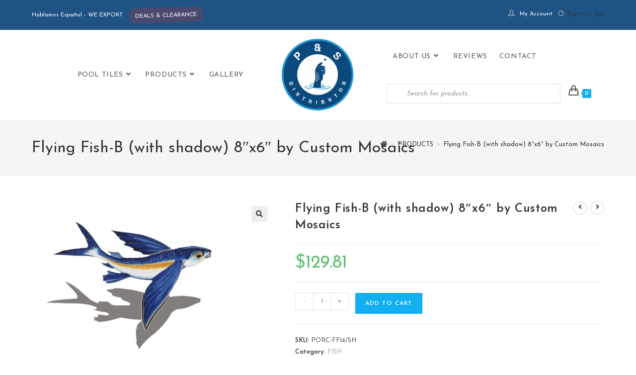

--- FILE ---
content_type: text/html; charset=UTF-8
request_url: https://poolsandsurfaces.com/products/flying-fish-b-with-shadow-8x6-by-custom-mosaics/
body_size: 32542
content:
<!DOCTYPE html>
<html class="html" lang="en">
<head>
	<meta charset="UTF-8">
	<link rel="profile" href="https://gmpg.org/xfn/11">

	<meta name='robots' content='index, follow, max-image-preview:large, max-snippet:-1, max-video-preview:-1' />
	<style>img:is([sizes="auto" i], [sizes^="auto," i]) { contain-intrinsic-size: 3000px 1500px }</style>
	<meta name="viewport" content="width=device-width, initial-scale=1">
	<!-- This site is optimized with the Yoast SEO Premium plugin v21.3 (Yoast SEO v25.8) - https://yoast.com/wordpress/plugins/seo/ -->
	<title>Flying Fish-B (with shadow) 8&quot;x6&quot; by Custom Mosaics - POOLS &amp; SURFACES DISTRIBUTOR</title>
	<meta name="description" content="Flying Fish-B (with shadow) 8&quot;x6&quot; by Custom Mosaics" />
	<link rel="canonical" href="https://poolsandsurfaces.com/products/flying-fish-b-with-shadow-8x6-by-custom-mosaics/" />
	<meta property="og:locale" content="en_US" />
	<meta property="og:type" content="article" />
	<meta property="og:title" content="Flying Fish-B (with shadow) 8&quot;x6&quot; by Custom Mosaics" />
	<meta property="og:url" content="https://poolsandsurfaces.com/products/flying-fish-b-with-shadow-8x6-by-custom-mosaics/" />
	<meta property="og:site_name" content="POOLS &amp; SURFACES DISTRIBUTOR" />
	<meta property="article:publisher" content="https://www.facebook.com/Poolsandsurfaces/" />
	<meta property="article:modified_time" content="2022-02-14T17:27:13+00:00" />
	<meta property="og:image" content="https://poolsandsurfaces.com/wp-content/uploads/2019/04/PORC-FF14-SH-Flying-Fish-B-with-shadow-scaled.jpg" />
	<meta property="og:image:width" content="2560" />
	<meta property="og:image:height" content="2071" />
	<meta property="og:image:type" content="image/jpeg" />
	<meta name="twitter:card" content="summary_large_image" />
	<script type="application/ld+json" class="yoast-schema-graph">{"@context":"https://schema.org","@graph":[{"@type":"WebPage","@id":"https://poolsandsurfaces.com/products/flying-fish-b-with-shadow-8x6-by-custom-mosaics/","url":"https://poolsandsurfaces.com/products/flying-fish-b-with-shadow-8x6-by-custom-mosaics/","name":"Flying Fish-B (with shadow) 8\"x6\" by Custom Mosaics - POOLS &amp; SURFACES DISTRIBUTOR","isPartOf":{"@id":"https://poolsandsurfaces.com/#website"},"primaryImageOfPage":{"@id":"https://poolsandsurfaces.com/products/flying-fish-b-with-shadow-8x6-by-custom-mosaics/#primaryimage"},"image":{"@id":"https://poolsandsurfaces.com/products/flying-fish-b-with-shadow-8x6-by-custom-mosaics/#primaryimage"},"thumbnailUrl":"https://poolsandsurfaces.com/wp-content/uploads/2019/04/PORC-FF14-SH-Flying-Fish-B-with-shadow-scaled.jpg","datePublished":"2019-04-12T01:44:52+00:00","dateModified":"2022-02-14T17:27:13+00:00","description":"Flying Fish-B (with shadow) 8\"x6\" by Custom Mosaics","breadcrumb":{"@id":"https://poolsandsurfaces.com/products/flying-fish-b-with-shadow-8x6-by-custom-mosaics/#breadcrumb"},"inLanguage":"en","potentialAction":[{"@type":"ReadAction","target":["https://poolsandsurfaces.com/products/flying-fish-b-with-shadow-8x6-by-custom-mosaics/"]}]},{"@type":"ImageObject","inLanguage":"en","@id":"https://poolsandsurfaces.com/products/flying-fish-b-with-shadow-8x6-by-custom-mosaics/#primaryimage","url":"https://poolsandsurfaces.com/wp-content/uploads/2019/04/PORC-FF14-SH-Flying-Fish-B-with-shadow-scaled.jpg","contentUrl":"https://poolsandsurfaces.com/wp-content/uploads/2019/04/PORC-FF14-SH-Flying-Fish-B-with-shadow-scaled.jpg","width":2560,"height":2071},{"@type":"BreadcrumbList","@id":"https://poolsandsurfaces.com/products/flying-fish-b-with-shadow-8x6-by-custom-mosaics/#breadcrumb","itemListElement":[{"@type":"ListItem","position":1,"name":"Home","item":"https://poolsandsurfaces.com/"},{"@type":"ListItem","position":2,"name":"PRODUCTS","item":"https://poolsandsurfaces.com/products/"},{"@type":"ListItem","position":3,"name":"Flying Fish-B (with shadow) 8&#8243;x6&#8243; by Custom Mosaics"}]},{"@type":"WebSite","@id":"https://poolsandsurfaces.com/#website","url":"https://poolsandsurfaces.com/","name":"POOLS &amp; SURFACES DISTRIBUTOR","description":"","publisher":{"@id":"https://poolsandsurfaces.com/#organization"},"potentialAction":[{"@type":"SearchAction","target":{"@type":"EntryPoint","urlTemplate":"https://poolsandsurfaces.com/?s={search_term_string}"},"query-input":{"@type":"PropertyValueSpecification","valueRequired":true,"valueName":"search_term_string"}}],"inLanguage":"en"},{"@type":"Organization","@id":"https://poolsandsurfaces.com/#organization","name":"Pools and Surfaces","url":"https://poolsandsurfaces.com/","logo":{"@type":"ImageObject","inLanguage":"en","@id":"https://poolsandsurfaces.com/#/schema/logo/image/","url":"https://www.poolsandsurfaces.com/wp-content/uploads/2020/07/cropped-pools-and-surfaces-logo.png","contentUrl":"https://www.poolsandsurfaces.com/wp-content/uploads/2020/07/cropped-pools-and-surfaces-logo.png","width":414,"height":258,"caption":"Pools and Surfaces"},"image":{"@id":"https://poolsandsurfaces.com/#/schema/logo/image/"},"sameAs":["https://www.facebook.com/Poolsandsurfaces/","https://www.instagram.com/pools_and_surfaces_distributor/?hl=en","https://www.youtube.com/channel/UC2E-xFsrqINIS7aw3o-CFTw"]}]}</script>
	<!-- / Yoast SEO Premium plugin. -->


<link rel='dns-prefetch' href='//fonts.googleapis.com' />
<link rel="alternate" type="application/rss+xml" title="POOLS &amp; SURFACES DISTRIBUTOR &raquo; Feed" href="https://poolsandsurfaces.com/feed/" />
<link rel="alternate" type="application/rss+xml" title="POOLS &amp; SURFACES DISTRIBUTOR &raquo; Comments Feed" href="https://poolsandsurfaces.com/comments/feed/" />
		<style>
			.lazyload,
			.lazyloading {
				max-width: 100%;
			}
		</style>
		<script>
window._wpemojiSettings = {"baseUrl":"https:\/\/s.w.org\/images\/core\/emoji\/16.0.1\/72x72\/","ext":".png","svgUrl":"https:\/\/s.w.org\/images\/core\/emoji\/16.0.1\/svg\/","svgExt":".svg","source":{"concatemoji":"https:\/\/poolsandsurfaces.com\/wp-includes\/js\/wp-emoji-release.min.js?ver=6.8.3"}};
/*! This file is auto-generated */
!function(s,n){var o,i,e;function c(e){try{var t={supportTests:e,timestamp:(new Date).valueOf()};sessionStorage.setItem(o,JSON.stringify(t))}catch(e){}}function p(e,t,n){e.clearRect(0,0,e.canvas.width,e.canvas.height),e.fillText(t,0,0);var t=new Uint32Array(e.getImageData(0,0,e.canvas.width,e.canvas.height).data),a=(e.clearRect(0,0,e.canvas.width,e.canvas.height),e.fillText(n,0,0),new Uint32Array(e.getImageData(0,0,e.canvas.width,e.canvas.height).data));return t.every(function(e,t){return e===a[t]})}function u(e,t){e.clearRect(0,0,e.canvas.width,e.canvas.height),e.fillText(t,0,0);for(var n=e.getImageData(16,16,1,1),a=0;a<n.data.length;a++)if(0!==n.data[a])return!1;return!0}function f(e,t,n,a){switch(t){case"flag":return n(e,"\ud83c\udff3\ufe0f\u200d\u26a7\ufe0f","\ud83c\udff3\ufe0f\u200b\u26a7\ufe0f")?!1:!n(e,"\ud83c\udde8\ud83c\uddf6","\ud83c\udde8\u200b\ud83c\uddf6")&&!n(e,"\ud83c\udff4\udb40\udc67\udb40\udc62\udb40\udc65\udb40\udc6e\udb40\udc67\udb40\udc7f","\ud83c\udff4\u200b\udb40\udc67\u200b\udb40\udc62\u200b\udb40\udc65\u200b\udb40\udc6e\u200b\udb40\udc67\u200b\udb40\udc7f");case"emoji":return!a(e,"\ud83e\udedf")}return!1}function g(e,t,n,a){var r="undefined"!=typeof WorkerGlobalScope&&self instanceof WorkerGlobalScope?new OffscreenCanvas(300,150):s.createElement("canvas"),o=r.getContext("2d",{willReadFrequently:!0}),i=(o.textBaseline="top",o.font="600 32px Arial",{});return e.forEach(function(e){i[e]=t(o,e,n,a)}),i}function t(e){var t=s.createElement("script");t.src=e,t.defer=!0,s.head.appendChild(t)}"undefined"!=typeof Promise&&(o="wpEmojiSettingsSupports",i=["flag","emoji"],n.supports={everything:!0,everythingExceptFlag:!0},e=new Promise(function(e){s.addEventListener("DOMContentLoaded",e,{once:!0})}),new Promise(function(t){var n=function(){try{var e=JSON.parse(sessionStorage.getItem(o));if("object"==typeof e&&"number"==typeof e.timestamp&&(new Date).valueOf()<e.timestamp+604800&&"object"==typeof e.supportTests)return e.supportTests}catch(e){}return null}();if(!n){if("undefined"!=typeof Worker&&"undefined"!=typeof OffscreenCanvas&&"undefined"!=typeof URL&&URL.createObjectURL&&"undefined"!=typeof Blob)try{var e="postMessage("+g.toString()+"("+[JSON.stringify(i),f.toString(),p.toString(),u.toString()].join(",")+"));",a=new Blob([e],{type:"text/javascript"}),r=new Worker(URL.createObjectURL(a),{name:"wpTestEmojiSupports"});return void(r.onmessage=function(e){c(n=e.data),r.terminate(),t(n)})}catch(e){}c(n=g(i,f,p,u))}t(n)}).then(function(e){for(var t in e)n.supports[t]=e[t],n.supports.everything=n.supports.everything&&n.supports[t],"flag"!==t&&(n.supports.everythingExceptFlag=n.supports.everythingExceptFlag&&n.supports[t]);n.supports.everythingExceptFlag=n.supports.everythingExceptFlag&&!n.supports.flag,n.DOMReady=!1,n.readyCallback=function(){n.DOMReady=!0}}).then(function(){return e}).then(function(){var e;n.supports.everything||(n.readyCallback(),(e=n.source||{}).concatemoji?t(e.concatemoji):e.wpemoji&&e.twemoji&&(t(e.twemoji),t(e.wpemoji)))}))}((window,document),window._wpemojiSettings);
</script>
<style id='wp-emoji-styles-inline-css'>

	img.wp-smiley, img.emoji {
		display: inline !important;
		border: none !important;
		box-shadow: none !important;
		height: 1em !important;
		width: 1em !important;
		margin: 0 0.07em !important;
		vertical-align: -0.1em !important;
		background: none !important;
		padding: 0 !important;
	}
</style>
<link rel='stylesheet' id='wp-block-library-css' href='https://poolsandsurfaces.com/wp-includes/css/dist/block-library/style.min.css?ver=6.8.3' media='all' />
<style id='wp-block-library-theme-inline-css'>
.wp-block-audio :where(figcaption){color:#555;font-size:13px;text-align:center}.is-dark-theme .wp-block-audio :where(figcaption){color:#ffffffa6}.wp-block-audio{margin:0 0 1em}.wp-block-code{border:1px solid #ccc;border-radius:4px;font-family:Menlo,Consolas,monaco,monospace;padding:.8em 1em}.wp-block-embed :where(figcaption){color:#555;font-size:13px;text-align:center}.is-dark-theme .wp-block-embed :where(figcaption){color:#ffffffa6}.wp-block-embed{margin:0 0 1em}.blocks-gallery-caption{color:#555;font-size:13px;text-align:center}.is-dark-theme .blocks-gallery-caption{color:#ffffffa6}:root :where(.wp-block-image figcaption){color:#555;font-size:13px;text-align:center}.is-dark-theme :root :where(.wp-block-image figcaption){color:#ffffffa6}.wp-block-image{margin:0 0 1em}.wp-block-pullquote{border-bottom:4px solid;border-top:4px solid;color:currentColor;margin-bottom:1.75em}.wp-block-pullquote cite,.wp-block-pullquote footer,.wp-block-pullquote__citation{color:currentColor;font-size:.8125em;font-style:normal;text-transform:uppercase}.wp-block-quote{border-left:.25em solid;margin:0 0 1.75em;padding-left:1em}.wp-block-quote cite,.wp-block-quote footer{color:currentColor;font-size:.8125em;font-style:normal;position:relative}.wp-block-quote:where(.has-text-align-right){border-left:none;border-right:.25em solid;padding-left:0;padding-right:1em}.wp-block-quote:where(.has-text-align-center){border:none;padding-left:0}.wp-block-quote.is-large,.wp-block-quote.is-style-large,.wp-block-quote:where(.is-style-plain){border:none}.wp-block-search .wp-block-search__label{font-weight:700}.wp-block-search__button{border:1px solid #ccc;padding:.375em .625em}:where(.wp-block-group.has-background){padding:1.25em 2.375em}.wp-block-separator.has-css-opacity{opacity:.4}.wp-block-separator{border:none;border-bottom:2px solid;margin-left:auto;margin-right:auto}.wp-block-separator.has-alpha-channel-opacity{opacity:1}.wp-block-separator:not(.is-style-wide):not(.is-style-dots){width:100px}.wp-block-separator.has-background:not(.is-style-dots){border-bottom:none;height:1px}.wp-block-separator.has-background:not(.is-style-wide):not(.is-style-dots){height:2px}.wp-block-table{margin:0 0 1em}.wp-block-table td,.wp-block-table th{word-break:normal}.wp-block-table :where(figcaption){color:#555;font-size:13px;text-align:center}.is-dark-theme .wp-block-table :where(figcaption){color:#ffffffa6}.wp-block-video :where(figcaption){color:#555;font-size:13px;text-align:center}.is-dark-theme .wp-block-video :where(figcaption){color:#ffffffa6}.wp-block-video{margin:0 0 1em}:root :where(.wp-block-template-part.has-background){margin-bottom:0;margin-top:0;padding:1.25em 2.375em}
</style>
<style id='classic-theme-styles-inline-css'>
/*! This file is auto-generated */
.wp-block-button__link{color:#fff;background-color:#32373c;border-radius:9999px;box-shadow:none;text-decoration:none;padding:calc(.667em + 2px) calc(1.333em + 2px);font-size:1.125em}.wp-block-file__button{background:#32373c;color:#fff;text-decoration:none}
</style>
<style id='pdfemb-pdf-embedder-viewer-style-inline-css'>
.wp-block-pdfemb-pdf-embedder-viewer{max-width:none}

</style>
<style id='global-styles-inline-css'>
:root{--wp--preset--aspect-ratio--square: 1;--wp--preset--aspect-ratio--4-3: 4/3;--wp--preset--aspect-ratio--3-4: 3/4;--wp--preset--aspect-ratio--3-2: 3/2;--wp--preset--aspect-ratio--2-3: 2/3;--wp--preset--aspect-ratio--16-9: 16/9;--wp--preset--aspect-ratio--9-16: 9/16;--wp--preset--color--black: #000000;--wp--preset--color--cyan-bluish-gray: #abb8c3;--wp--preset--color--white: #ffffff;--wp--preset--color--pale-pink: #f78da7;--wp--preset--color--vivid-red: #cf2e2e;--wp--preset--color--luminous-vivid-orange: #ff6900;--wp--preset--color--luminous-vivid-amber: #fcb900;--wp--preset--color--light-green-cyan: #7bdcb5;--wp--preset--color--vivid-green-cyan: #00d084;--wp--preset--color--pale-cyan-blue: #8ed1fc;--wp--preset--color--vivid-cyan-blue: #0693e3;--wp--preset--color--vivid-purple: #9b51e0;--wp--preset--gradient--vivid-cyan-blue-to-vivid-purple: linear-gradient(135deg,rgba(6,147,227,1) 0%,rgb(155,81,224) 100%);--wp--preset--gradient--light-green-cyan-to-vivid-green-cyan: linear-gradient(135deg,rgb(122,220,180) 0%,rgb(0,208,130) 100%);--wp--preset--gradient--luminous-vivid-amber-to-luminous-vivid-orange: linear-gradient(135deg,rgba(252,185,0,1) 0%,rgba(255,105,0,1) 100%);--wp--preset--gradient--luminous-vivid-orange-to-vivid-red: linear-gradient(135deg,rgba(255,105,0,1) 0%,rgb(207,46,46) 100%);--wp--preset--gradient--very-light-gray-to-cyan-bluish-gray: linear-gradient(135deg,rgb(238,238,238) 0%,rgb(169,184,195) 100%);--wp--preset--gradient--cool-to-warm-spectrum: linear-gradient(135deg,rgb(74,234,220) 0%,rgb(151,120,209) 20%,rgb(207,42,186) 40%,rgb(238,44,130) 60%,rgb(251,105,98) 80%,rgb(254,248,76) 100%);--wp--preset--gradient--blush-light-purple: linear-gradient(135deg,rgb(255,206,236) 0%,rgb(152,150,240) 100%);--wp--preset--gradient--blush-bordeaux: linear-gradient(135deg,rgb(254,205,165) 0%,rgb(254,45,45) 50%,rgb(107,0,62) 100%);--wp--preset--gradient--luminous-dusk: linear-gradient(135deg,rgb(255,203,112) 0%,rgb(199,81,192) 50%,rgb(65,88,208) 100%);--wp--preset--gradient--pale-ocean: linear-gradient(135deg,rgb(255,245,203) 0%,rgb(182,227,212) 50%,rgb(51,167,181) 100%);--wp--preset--gradient--electric-grass: linear-gradient(135deg,rgb(202,248,128) 0%,rgb(113,206,126) 100%);--wp--preset--gradient--midnight: linear-gradient(135deg,rgb(2,3,129) 0%,rgb(40,116,252) 100%);--wp--preset--font-size--small: 13px;--wp--preset--font-size--medium: 20px;--wp--preset--font-size--large: 36px;--wp--preset--font-size--x-large: 42px;--wp--preset--spacing--20: 0.44rem;--wp--preset--spacing--30: 0.67rem;--wp--preset--spacing--40: 1rem;--wp--preset--spacing--50: 1.5rem;--wp--preset--spacing--60: 2.25rem;--wp--preset--spacing--70: 3.38rem;--wp--preset--spacing--80: 5.06rem;--wp--preset--shadow--natural: 6px 6px 9px rgba(0, 0, 0, 0.2);--wp--preset--shadow--deep: 12px 12px 50px rgba(0, 0, 0, 0.4);--wp--preset--shadow--sharp: 6px 6px 0px rgba(0, 0, 0, 0.2);--wp--preset--shadow--outlined: 6px 6px 0px -3px rgba(255, 255, 255, 1), 6px 6px rgba(0, 0, 0, 1);--wp--preset--shadow--crisp: 6px 6px 0px rgba(0, 0, 0, 1);}:where(.is-layout-flex){gap: 0.5em;}:where(.is-layout-grid){gap: 0.5em;}body .is-layout-flex{display: flex;}.is-layout-flex{flex-wrap: wrap;align-items: center;}.is-layout-flex > :is(*, div){margin: 0;}body .is-layout-grid{display: grid;}.is-layout-grid > :is(*, div){margin: 0;}:where(.wp-block-columns.is-layout-flex){gap: 2em;}:where(.wp-block-columns.is-layout-grid){gap: 2em;}:where(.wp-block-post-template.is-layout-flex){gap: 1.25em;}:where(.wp-block-post-template.is-layout-grid){gap: 1.25em;}.has-black-color{color: var(--wp--preset--color--black) !important;}.has-cyan-bluish-gray-color{color: var(--wp--preset--color--cyan-bluish-gray) !important;}.has-white-color{color: var(--wp--preset--color--white) !important;}.has-pale-pink-color{color: var(--wp--preset--color--pale-pink) !important;}.has-vivid-red-color{color: var(--wp--preset--color--vivid-red) !important;}.has-luminous-vivid-orange-color{color: var(--wp--preset--color--luminous-vivid-orange) !important;}.has-luminous-vivid-amber-color{color: var(--wp--preset--color--luminous-vivid-amber) !important;}.has-light-green-cyan-color{color: var(--wp--preset--color--light-green-cyan) !important;}.has-vivid-green-cyan-color{color: var(--wp--preset--color--vivid-green-cyan) !important;}.has-pale-cyan-blue-color{color: var(--wp--preset--color--pale-cyan-blue) !important;}.has-vivid-cyan-blue-color{color: var(--wp--preset--color--vivid-cyan-blue) !important;}.has-vivid-purple-color{color: var(--wp--preset--color--vivid-purple) !important;}.has-black-background-color{background-color: var(--wp--preset--color--black) !important;}.has-cyan-bluish-gray-background-color{background-color: var(--wp--preset--color--cyan-bluish-gray) !important;}.has-white-background-color{background-color: var(--wp--preset--color--white) !important;}.has-pale-pink-background-color{background-color: var(--wp--preset--color--pale-pink) !important;}.has-vivid-red-background-color{background-color: var(--wp--preset--color--vivid-red) !important;}.has-luminous-vivid-orange-background-color{background-color: var(--wp--preset--color--luminous-vivid-orange) !important;}.has-luminous-vivid-amber-background-color{background-color: var(--wp--preset--color--luminous-vivid-amber) !important;}.has-light-green-cyan-background-color{background-color: var(--wp--preset--color--light-green-cyan) !important;}.has-vivid-green-cyan-background-color{background-color: var(--wp--preset--color--vivid-green-cyan) !important;}.has-pale-cyan-blue-background-color{background-color: var(--wp--preset--color--pale-cyan-blue) !important;}.has-vivid-cyan-blue-background-color{background-color: var(--wp--preset--color--vivid-cyan-blue) !important;}.has-vivid-purple-background-color{background-color: var(--wp--preset--color--vivid-purple) !important;}.has-black-border-color{border-color: var(--wp--preset--color--black) !important;}.has-cyan-bluish-gray-border-color{border-color: var(--wp--preset--color--cyan-bluish-gray) !important;}.has-white-border-color{border-color: var(--wp--preset--color--white) !important;}.has-pale-pink-border-color{border-color: var(--wp--preset--color--pale-pink) !important;}.has-vivid-red-border-color{border-color: var(--wp--preset--color--vivid-red) !important;}.has-luminous-vivid-orange-border-color{border-color: var(--wp--preset--color--luminous-vivid-orange) !important;}.has-luminous-vivid-amber-border-color{border-color: var(--wp--preset--color--luminous-vivid-amber) !important;}.has-light-green-cyan-border-color{border-color: var(--wp--preset--color--light-green-cyan) !important;}.has-vivid-green-cyan-border-color{border-color: var(--wp--preset--color--vivid-green-cyan) !important;}.has-pale-cyan-blue-border-color{border-color: var(--wp--preset--color--pale-cyan-blue) !important;}.has-vivid-cyan-blue-border-color{border-color: var(--wp--preset--color--vivid-cyan-blue) !important;}.has-vivid-purple-border-color{border-color: var(--wp--preset--color--vivid-purple) !important;}.has-vivid-cyan-blue-to-vivid-purple-gradient-background{background: var(--wp--preset--gradient--vivid-cyan-blue-to-vivid-purple) !important;}.has-light-green-cyan-to-vivid-green-cyan-gradient-background{background: var(--wp--preset--gradient--light-green-cyan-to-vivid-green-cyan) !important;}.has-luminous-vivid-amber-to-luminous-vivid-orange-gradient-background{background: var(--wp--preset--gradient--luminous-vivid-amber-to-luminous-vivid-orange) !important;}.has-luminous-vivid-orange-to-vivid-red-gradient-background{background: var(--wp--preset--gradient--luminous-vivid-orange-to-vivid-red) !important;}.has-very-light-gray-to-cyan-bluish-gray-gradient-background{background: var(--wp--preset--gradient--very-light-gray-to-cyan-bluish-gray) !important;}.has-cool-to-warm-spectrum-gradient-background{background: var(--wp--preset--gradient--cool-to-warm-spectrum) !important;}.has-blush-light-purple-gradient-background{background: var(--wp--preset--gradient--blush-light-purple) !important;}.has-blush-bordeaux-gradient-background{background: var(--wp--preset--gradient--blush-bordeaux) !important;}.has-luminous-dusk-gradient-background{background: var(--wp--preset--gradient--luminous-dusk) !important;}.has-pale-ocean-gradient-background{background: var(--wp--preset--gradient--pale-ocean) !important;}.has-electric-grass-gradient-background{background: var(--wp--preset--gradient--electric-grass) !important;}.has-midnight-gradient-background{background: var(--wp--preset--gradient--midnight) !important;}.has-small-font-size{font-size: var(--wp--preset--font-size--small) !important;}.has-medium-font-size{font-size: var(--wp--preset--font-size--medium) !important;}.has-large-font-size{font-size: var(--wp--preset--font-size--large) !important;}.has-x-large-font-size{font-size: var(--wp--preset--font-size--x-large) !important;}
:where(.wp-block-post-template.is-layout-flex){gap: 1.25em;}:where(.wp-block-post-template.is-layout-grid){gap: 1.25em;}
:where(.wp-block-columns.is-layout-flex){gap: 2em;}:where(.wp-block-columns.is-layout-grid){gap: 2em;}
:root :where(.wp-block-pullquote){font-size: 1.5em;line-height: 1.6;}
</style>
<link rel='stylesheet' id='edsanimate-animo-css-css' href='https://poolsandsurfaces.com/wp-content/plugins/animate-it/assets/css/animate-animo.css?ver=6.8.3' media='all' />
<link rel='stylesheet' id='contact-form-7-css' href='https://poolsandsurfaces.com/wp-content/plugins/contact-form-7/includes/css/styles.css?ver=6.1.1' media='all' />
<link rel='stylesheet' id='user-registration-general-css' href='https://poolsandsurfaces.com/wp-content/plugins/user-registration/assets/css/user-registration.css?ver=4.4.1' media='all' />
<link rel='stylesheet' id='photoswipe-css' href='https://poolsandsurfaces.com/wp-content/plugins/woocommerce/assets/css/photoswipe/photoswipe.min.css?ver=10.1.2' media='all' />
<link rel='stylesheet' id='photoswipe-default-skin-css' href='https://poolsandsurfaces.com/wp-content/plugins/woocommerce/assets/css/photoswipe/default-skin/default-skin.min.css?ver=10.1.2' media='all' />
<style id='woocommerce-inline-inline-css'>
.woocommerce form .form-row .required { visibility: visible; }
</style>
<link rel='stylesheet' id='yspl-public-style-css' href='https://poolsandsurfaces.com/wp-content/plugins/wp-widget-in-navigation/css/style.css?ver=2.0.0' media='all' />
<link rel='stylesheet' id='brands-styles-css' href='https://poolsandsurfaces.com/wp-content/plugins/woocommerce/assets/css/brands.css?ver=10.1.2' media='all' />
<link rel='stylesheet' id='dgwt-wcas-style-css' href='https://poolsandsurfaces.com/wp-content/plugins/ajax-search-for-woocommerce/assets/css/style.min.css?ver=1.31.0' media='all' />
<link rel='stylesheet' id='elementor-frontend-css' href='https://poolsandsurfaces.com/wp-content/plugins/elementor/assets/css/frontend.min.css?ver=3.31.3' media='all' />
<link rel='stylesheet' id='elementor-post-6708-css' href='https://poolsandsurfaces.com/wp-content/uploads/elementor/css/post-6708.css?ver=1757096065' media='all' />
<link rel='stylesheet' id='oceanwp-woo-mini-cart-css' href='https://poolsandsurfaces.com/wp-content/themes/oceanwp/assets/css/woo/woo-mini-cart.min.css?ver=6.8.3' media='all' />
<link rel='stylesheet' id='font-awesome-css' href='https://poolsandsurfaces.com/wp-content/themes/oceanwp/assets/fonts/fontawesome/css/all.min.css?ver=6.7.2' media='all' />
<link rel='stylesheet' id='simple-line-icons-css' href='https://poolsandsurfaces.com/wp-content/themes/oceanwp/assets/css/third/simple-line-icons.min.css?ver=2.4.0' media='all' />
<link rel='stylesheet' id='oceanwp-style-css' href='https://poolsandsurfaces.com/wp-content/themes/oceanwp/assets/css/style.min.css?ver=4.1.2' media='all' />
<link rel='stylesheet' id='oceanwp-google-font-josefin-sans-css' href='//fonts.googleapis.com/css?family=Josefin+Sans%3A100%2C200%2C300%2C400%2C500%2C600%2C700%2C800%2C900%2C100i%2C200i%2C300i%2C400i%2C500i%2C600i%2C700i%2C800i%2C900i&#038;subset=latin&#038;display=swap&#038;ver=6.8.3' media='all' />
<link rel='stylesheet' id='sv-wc-payment-gateway-payment-form-v5_10_2-css' href='https://poolsandsurfaces.com/wp-content/plugins/woocommerce-gateway-usa-epay/vendor/skyverge/wc-plugin-framework/woocommerce/payment-gateway/assets/css/frontend/sv-wc-payment-gateway-payment-form.min.css?ver=5.10.2' media='all' />
<link rel='stylesheet' id='oceanwp-woocommerce-css' href='https://poolsandsurfaces.com/wp-content/themes/oceanwp/assets/css/woo/woocommerce.min.css?ver=6.8.3' media='all' />
<link rel='stylesheet' id='oceanwp-woo-star-font-css' href='https://poolsandsurfaces.com/wp-content/themes/oceanwp/assets/css/woo/woo-star-font.min.css?ver=6.8.3' media='all' />
<link rel='stylesheet' id='oceanwp-woo-quick-view-css' href='https://poolsandsurfaces.com/wp-content/themes/oceanwp/assets/css/woo/woo-quick-view.min.css?ver=6.8.3' media='all' />
<link rel='stylesheet' id='oe-widgets-style-css' href='https://poolsandsurfaces.com/wp-content/plugins/ocean-extra/assets/css/widgets.css?ver=6.8.3' media='all' />
<link rel='stylesheet' id='opl-style-css' href='https://poolsandsurfaces.com/wp-content/plugins/ocean-popup-login/assets/css/style.min.css?ver=6.8.3' media='all' />
<link rel='stylesheet' id='osh-styles-css' href='https://poolsandsurfaces.com/wp-content/plugins/ocean-sticky-header/assets/css/style.min.css?ver=6.8.3' media='all' />
<link rel='stylesheet' id='hm_custom_css-css' href='https://poolsandsurfaces.com/wp-content/uploads/hm_custom_css_js/custom.css?ver=1719706592' media='all' />
<script type="text/template" id="tmpl-variation-template">
	<div class="woocommerce-variation-description">{{{ data.variation.variation_description }}}</div>
	<div class="woocommerce-variation-price">{{{ data.variation.price_html }}}</div>
	<div class="woocommerce-variation-availability">{{{ data.variation.availability_html }}}</div>
</script>
<script type="text/template" id="tmpl-unavailable-variation-template">
	<p role="alert">Sorry, this product is unavailable. Please choose a different combination.</p>
</script>
<script src="https://poolsandsurfaces.com/wp-includes/js/jquery/jquery.min.js?ver=3.7.1" id="jquery-core-js"></script>
<script src="https://poolsandsurfaces.com/wp-includes/js/jquery/jquery-migrate.min.js?ver=3.4.1" id="jquery-migrate-js"></script>
<script src="https://poolsandsurfaces.com/wp-content/plugins/woocommerce/assets/js/jquery-blockui/jquery.blockUI.min.js?ver=2.7.0-wc.10.1.2" id="jquery-blockui-js" defer data-wp-strategy="defer"></script>
<script id="wc-add-to-cart-js-extra">
var wc_add_to_cart_params = {"ajax_url":"\/wp-admin\/admin-ajax.php","wc_ajax_url":"\/?wc-ajax=%%endpoint%%","i18n_view_cart":"View cart","cart_url":"https:\/\/poolsandsurfaces.com\/cart\/","is_cart":"","cart_redirect_after_add":"yes"};
</script>
<script src="https://poolsandsurfaces.com/wp-content/plugins/woocommerce/assets/js/frontend/add-to-cart.min.js?ver=10.1.2" id="wc-add-to-cart-js" defer data-wp-strategy="defer"></script>
<script src="https://poolsandsurfaces.com/wp-content/plugins/woocommerce/assets/js/zoom/jquery.zoom.min.js?ver=1.7.21-wc.10.1.2" id="zoom-js" defer data-wp-strategy="defer"></script>
<script src="https://poolsandsurfaces.com/wp-content/plugins/woocommerce/assets/js/flexslider/jquery.flexslider.min.js?ver=2.7.2-wc.10.1.2" id="flexslider-js" defer data-wp-strategy="defer"></script>
<script src="https://poolsandsurfaces.com/wp-content/plugins/woocommerce/assets/js/photoswipe/photoswipe.min.js?ver=4.1.1-wc.10.1.2" id="photoswipe-js" defer data-wp-strategy="defer"></script>
<script src="https://poolsandsurfaces.com/wp-content/plugins/woocommerce/assets/js/photoswipe/photoswipe-ui-default.min.js?ver=4.1.1-wc.10.1.2" id="photoswipe-ui-default-js" defer data-wp-strategy="defer"></script>
<script id="wc-single-product-js-extra">
var wc_single_product_params = {"i18n_required_rating_text":"Please select a rating","i18n_rating_options":["1 of 5 stars","2 of 5 stars","3 of 5 stars","4 of 5 stars","5 of 5 stars"],"i18n_product_gallery_trigger_text":"View full-screen image gallery","review_rating_required":"yes","flexslider":{"rtl":false,"animation":"slide","smoothHeight":true,"directionNav":false,"controlNav":"thumbnails","slideshow":false,"animationSpeed":500,"animationLoop":false,"allowOneSlide":false},"zoom_enabled":"1","zoom_options":[],"photoswipe_enabled":"1","photoswipe_options":{"shareEl":false,"closeOnScroll":false,"history":false,"hideAnimationDuration":0,"showAnimationDuration":0},"flexslider_enabled":"1"};
</script>
<script src="https://poolsandsurfaces.com/wp-content/plugins/woocommerce/assets/js/frontend/single-product.min.js?ver=10.1.2" id="wc-single-product-js" defer data-wp-strategy="defer"></script>
<script src="https://poolsandsurfaces.com/wp-content/plugins/woocommerce/assets/js/js-cookie/js.cookie.min.js?ver=2.1.4-wc.10.1.2" id="js-cookie-js" defer data-wp-strategy="defer"></script>
<script id="woocommerce-js-extra">
var woocommerce_params = {"ajax_url":"\/wp-admin\/admin-ajax.php","wc_ajax_url":"\/?wc-ajax=%%endpoint%%","i18n_password_show":"Show password","i18n_password_hide":"Hide password"};
</script>
<script src="https://poolsandsurfaces.com/wp-content/plugins/woocommerce/assets/js/frontend/woocommerce.min.js?ver=10.1.2" id="woocommerce-js" defer data-wp-strategy="defer"></script>
<script src="https://poolsandsurfaces.com/wp-includes/js/underscore.min.js?ver=1.13.7" id="underscore-js"></script>
<script id="wp-util-js-extra">
var _wpUtilSettings = {"ajax":{"url":"\/wp-admin\/admin-ajax.php"}};
</script>
<script src="https://poolsandsurfaces.com/wp-includes/js/wp-util.min.js?ver=6.8.3" id="wp-util-js"></script>
<script id="wc-add-to-cart-variation-js-extra">
var wc_add_to_cart_variation_params = {"wc_ajax_url":"\/?wc-ajax=%%endpoint%%","i18n_no_matching_variations_text":"Sorry, no products matched your selection. Please choose a different combination.","i18n_make_a_selection_text":"Please select some product options before adding this product to your cart.","i18n_unavailable_text":"Sorry, this product is unavailable. Please choose a different combination.","i18n_reset_alert_text":"Your selection has been reset. Please select some product options before adding this product to your cart."};
</script>
<script src="https://poolsandsurfaces.com/wp-content/plugins/woocommerce/assets/js/frontend/add-to-cart-variation.min.js?ver=10.1.2" id="wc-add-to-cart-variation-js" defer data-wp-strategy="defer"></script>
<script id="wc-cart-fragments-js-extra">
var wc_cart_fragments_params = {"ajax_url":"\/wp-admin\/admin-ajax.php","wc_ajax_url":"\/?wc-ajax=%%endpoint%%","cart_hash_key":"wc_cart_hash_61e31fc024a69dfb7d7ff707f8096ee2","fragment_name":"wc_fragments_61e31fc024a69dfb7d7ff707f8096ee2","request_timeout":"5000"};
</script>
<script src="https://poolsandsurfaces.com/wp-content/plugins/woocommerce/assets/js/frontend/cart-fragments.min.js?ver=10.1.2" id="wc-cart-fragments-js" defer data-wp-strategy="defer"></script>
<link rel="https://api.w.org/" href="https://poolsandsurfaces.com/wp-json/" /><link rel="alternate" title="JSON" type="application/json" href="https://poolsandsurfaces.com/wp-json/wp/v2/product/5797" /><link rel="EditURI" type="application/rsd+xml" title="RSD" href="https://poolsandsurfaces.com/xmlrpc.php?rsd" />
<meta name="generator" content="WordPress 6.8.3" />
<meta name="generator" content="WooCommerce 10.1.2" />
<link rel='shortlink' href='https://poolsandsurfaces.com/?p=5797' />
<link rel="alternate" title="oEmbed (JSON)" type="application/json+oembed" href="https://poolsandsurfaces.com/wp-json/oembed/1.0/embed?url=https%3A%2F%2Fpoolsandsurfaces.com%2Fproducts%2Fflying-fish-b-with-shadow-8x6-by-custom-mosaics%2F" />
<link rel="alternate" title="oEmbed (XML)" type="text/xml+oembed" href="https://poolsandsurfaces.com/wp-json/oembed/1.0/embed?url=https%3A%2F%2Fpoolsandsurfaces.com%2Fproducts%2Fflying-fish-b-with-shadow-8x6-by-custom-mosaics%2F&#038;format=xml" />
<!-- HFCM by 99 Robots - Snippet # 1: Google Global Site Tag -->
<!-- Global site tag (gtag.js) - Google Analytics -->
<script async src="https://www.googletagmanager.com/gtag/js?id=G-D5QH4WQ4MW"></script>
<script>
  window.dataLayer = window.dataLayer || [];
  function gtag(){dataLayer.push(arguments);}
  gtag('js', new Date());

  gtag('config', 'G-D5QH4WQ4MW');
  gtag('config', 'AW-763568018');
</script>
<!-- /end HFCM by 99 Robots -->
<!-- HFCM by 99 Robots - Snippet # 4: Facebook - P&amp;S&#039;s Pixel - Ad Account -->
<!-- Facebook Pixel Code -->
<script>
!function(f,b,e,v,n,t,s)
{if(f.fbq)return;n=f.fbq=function(){n.callMethod?
n.callMethod.apply(n,arguments):n.queue.push(arguments)};
if(!f._fbq)f._fbq=n;n.push=n;n.loaded=!0;n.version='2.0';
n.queue=[];t=b.createElement(e);t.async=!0;
t.src=v;s=b.getElementsByTagName(e)[0];
s.parentNode.insertBefore(t,s)}(window, document,'script',
'https://connect.facebook.net/en_US/fbevents.js');
fbq('init', '613118010054280');
fbq('track', 'PageView');
</script>
<noscript><img height="1" width="1" style="display:none"
src="https://www.facebook.com/tr?id=613118010054280&ev=PageView&noscript=1"
/></noscript>
<!-- End Facebook Pixel Code -->
<!-- /end HFCM by 99 Robots -->
<!-- Global site tag (gtag.js) - Google Analytics -->
<script async src="https://www.googletagmanager.com/gtag/js?id=G-D5QH4WQ4MW"></script>
<script>
  window.dataLayer = window.dataLayer || [];
  function gtag(){dataLayer.push(arguments);}
  gtag('js', new Date());

  gtag('config', 'G-D5QH4WQ4MW');
  gtag('config', 'AW-763568018');
</script>

<meta name="google-site-verification" content="9tlmsg-6no-aer7DMFcujB6_wQUI0bFaLf9GS1j6VGE" />
<!-- This website runs the Product Feed PRO for WooCommerce by AdTribes.io plugin - version woocommercesea_option_installed_version -->
<script id="mcjs">!function(c,h,i,m,p){m=c.createElement(h),p=c.getElementsByTagName(h)[0],m.async=1,m.src=i,p.parentNode.insertBefore(m,p)}(document,"script","https://chimpstatic.com/mcjs-connected/js/users/cd42624c7b1bdecc1f06a5ef7/5fc9894394b8c8040a86336ab.js");</script>
<script class="ti-site-data" type="application/ld+json">{"@context":"http://schema.org","data":{"r":"1:1!7:8!30:151"}}</script>		<script>
			document.documentElement.className = document.documentElement.className.replace('no-js', 'js');
		</script>
				<style>
			.no-js img.lazyload {
				display: none;
			}

			figure.wp-block-image img.lazyloading {
				min-width: 150px;
			}

			.lazyload,
			.lazyloading {
				--smush-placeholder-width: 100px;
				--smush-placeholder-aspect-ratio: 1/1;
				width: var(--smush-image-width, var(--smush-placeholder-width)) !important;
				aspect-ratio: var(--smush-image-aspect-ratio, var(--smush-placeholder-aspect-ratio)) !important;
			}

						.lazyload, .lazyloading {
				opacity: 0;
			}

			.lazyloaded {
				opacity: 1;
				transition: opacity 400ms;
				transition-delay: 0ms;
			}

					</style>
				<style>
			.dgwt-wcas-ico-magnifier,.dgwt-wcas-ico-magnifier-handler{max-width:20px}		</style>
			<noscript><style>.woocommerce-product-gallery{ opacity: 1 !important; }</style></noscript>
	<meta name="generator" content="Elementor 3.31.3; features: additional_custom_breakpoints, e_element_cache; settings: css_print_method-external, google_font-enabled, font_display-auto">
<link rel="preconnect" href="//code.tidio.co">			<script  type="text/javascript">
				!function(f,b,e,v,n,t,s){if(f.fbq)return;n=f.fbq=function(){n.callMethod?
					n.callMethod.apply(n,arguments):n.queue.push(arguments)};if(!f._fbq)f._fbq=n;
					n.push=n;n.loaded=!0;n.version='2.0';n.queue=[];t=b.createElement(e);t.async=!0;
					t.src=v;s=b.getElementsByTagName(e)[0];s.parentNode.insertBefore(t,s)}(window,
					document,'script','https://connect.facebook.net/en_US/fbevents.js');
			</script>
			<!-- WooCommerce Facebook Integration Begin -->
			<script  type="text/javascript">

				fbq('init', '1901185586714103', {}, {
    "agent": "woocommerce_2-10.1.2-3.5.7"
});

				document.addEventListener( 'DOMContentLoaded', function() {
					// Insert placeholder for events injected when a product is added to the cart through AJAX.
					document.body.insertAdjacentHTML( 'beforeend', '<div class=\"wc-facebook-pixel-event-placeholder\"></div>' );
				}, false );

			</script>
			<!-- WooCommerce Facebook Integration End -->
						<style>
				.e-con.e-parent:nth-of-type(n+4):not(.e-lazyloaded):not(.e-no-lazyload),
				.e-con.e-parent:nth-of-type(n+4):not(.e-lazyloaded):not(.e-no-lazyload) * {
					background-image: none !important;
				}
				@media screen and (max-height: 1024px) {
					.e-con.e-parent:nth-of-type(n+3):not(.e-lazyloaded):not(.e-no-lazyload),
					.e-con.e-parent:nth-of-type(n+3):not(.e-lazyloaded):not(.e-no-lazyload) * {
						background-image: none !important;
					}
				}
				@media screen and (max-height: 640px) {
					.e-con.e-parent:nth-of-type(n+2):not(.e-lazyloaded):not(.e-no-lazyload),
					.e-con.e-parent:nth-of-type(n+2):not(.e-lazyloaded):not(.e-no-lazyload) * {
						background-image: none !important;
					}
				}
			</style>
			<link rel="icon" href="https://poolsandsurfaces.com/wp-content/uploads/2019/03/cropped-new-logo-png-coprrecto-1-32x32.png" sizes="32x32" />
<link rel="icon" href="https://poolsandsurfaces.com/wp-content/uploads/2019/03/cropped-new-logo-png-coprrecto-1-192x192.png" sizes="192x192" />
<link rel="apple-touch-icon" href="https://poolsandsurfaces.com/wp-content/uploads/2019/03/cropped-new-logo-png-coprrecto-1-180x180.png" />
<meta name="msapplication-TileImage" content="https://poolsandsurfaces.com/wp-content/uploads/2019/03/cropped-new-logo-png-coprrecto-1-270x270.png" />
<!-- OceanWP CSS -->
<style type="text/css">
/* Colors */body .theme-button,body input[type="submit"],body button[type="submit"],body button,body .button,body div.wpforms-container-full .wpforms-form input[type=submit],body div.wpforms-container-full .wpforms-form button[type=submit],body div.wpforms-container-full .wpforms-form .wpforms-page-button,.woocommerce-cart .wp-element-button,.woocommerce-checkout .wp-element-button,.wp-block-button__link{border-color:#ffffff}body .theme-button:hover,body input[type="submit"]:hover,body button[type="submit"]:hover,body button:hover,body .button:hover,body div.wpforms-container-full .wpforms-form input[type=submit]:hover,body div.wpforms-container-full .wpforms-form input[type=submit]:active,body div.wpforms-container-full .wpforms-form button[type=submit]:hover,body div.wpforms-container-full .wpforms-form button[type=submit]:active,body div.wpforms-container-full .wpforms-form .wpforms-page-button:hover,body div.wpforms-container-full .wpforms-form .wpforms-page-button:active,.woocommerce-cart .wp-element-button:hover,.woocommerce-checkout .wp-element-button:hover,.wp-block-button__link:hover{border-color:#ffffff}/* OceanWP Style Settings CSS */.theme-button,input[type="submit"],button[type="submit"],button,.button,body div.wpforms-container-full .wpforms-form input[type=submit],body div.wpforms-container-full .wpforms-form button[type=submit],body div.wpforms-container-full .wpforms-form .wpforms-page-button{border-style:solid}.theme-button,input[type="submit"],button[type="submit"],button,.button,body div.wpforms-container-full .wpforms-form input[type=submit],body div.wpforms-container-full .wpforms-form button[type=submit],body div.wpforms-container-full .wpforms-form .wpforms-page-button{border-width:1px}form input[type="text"],form input[type="password"],form input[type="email"],form input[type="url"],form input[type="date"],form input[type="month"],form input[type="time"],form input[type="datetime"],form input[type="datetime-local"],form input[type="week"],form input[type="number"],form input[type="search"],form input[type="tel"],form input[type="color"],form select,form textarea,.woocommerce .woocommerce-checkout .select2-container--default .select2-selection--single{border-style:solid}body div.wpforms-container-full .wpforms-form input[type=date],body div.wpforms-container-full .wpforms-form input[type=datetime],body div.wpforms-container-full .wpforms-form input[type=datetime-local],body div.wpforms-container-full .wpforms-form input[type=email],body div.wpforms-container-full .wpforms-form input[type=month],body div.wpforms-container-full .wpforms-form input[type=number],body div.wpforms-container-full .wpforms-form input[type=password],body div.wpforms-container-full .wpforms-form input[type=range],body div.wpforms-container-full .wpforms-form input[type=search],body div.wpforms-container-full .wpforms-form input[type=tel],body div.wpforms-container-full .wpforms-form input[type=text],body div.wpforms-container-full .wpforms-form input[type=time],body div.wpforms-container-full .wpforms-form input[type=url],body div.wpforms-container-full .wpforms-form input[type=week],body div.wpforms-container-full .wpforms-form select,body div.wpforms-container-full .wpforms-form textarea{border-style:solid}form input[type="text"],form input[type="password"],form input[type="email"],form input[type="url"],form input[type="date"],form input[type="month"],form input[type="time"],form input[type="datetime"],form input[type="datetime-local"],form input[type="week"],form input[type="number"],form input[type="search"],form input[type="tel"],form input[type="color"],form select,form textarea{border-radius:3px}body div.wpforms-container-full .wpforms-form input[type=date],body div.wpforms-container-full .wpforms-form input[type=datetime],body div.wpforms-container-full .wpforms-form input[type=datetime-local],body div.wpforms-container-full .wpforms-form input[type=email],body div.wpforms-container-full .wpforms-form input[type=month],body div.wpforms-container-full .wpforms-form input[type=number],body div.wpforms-container-full .wpforms-form input[type=password],body div.wpforms-container-full .wpforms-form input[type=range],body div.wpforms-container-full .wpforms-form input[type=search],body div.wpforms-container-full .wpforms-form input[type=tel],body div.wpforms-container-full .wpforms-form input[type=text],body div.wpforms-container-full .wpforms-form input[type=time],body div.wpforms-container-full .wpforms-form input[type=url],body div.wpforms-container-full .wpforms-form input[type=week],body div.wpforms-container-full .wpforms-form select,body div.wpforms-container-full .wpforms-form textarea{border-radius:3px}/* Header */@media (max-width:480px){#site-header-inner{padding:0}}#site-header.has-header-media .overlay-header-media{background-color:rgba(0,0,0,0.5)}#site-header #site-logo #site-logo-inner a img,#site-header.center-header #site-navigation-wrap .middle-site-logo a img{max-height:180px}@media (max-width:480px){#site-header #site-logo #site-logo-inner a img,#site-header.center-header #site-navigation-wrap .middle-site-logo a img{max-height:120px}}.effect-one #site-navigation-wrap .dropdown-menu >li >a.menu-link >span:after,.effect-three #site-navigation-wrap .dropdown-menu >li >a.menu-link >span:after,.effect-five #site-navigation-wrap .dropdown-menu >li >a.menu-link >span:before,.effect-five #site-navigation-wrap .dropdown-menu >li >a.menu-link >span:after,.effect-nine #site-navigation-wrap .dropdown-menu >li >a.menu-link >span:before,.effect-nine #site-navigation-wrap .dropdown-menu >li >a.menu-link >span:after{background-color:#dd3333}.effect-four #site-navigation-wrap .dropdown-menu >li >a.menu-link >span:before,.effect-four #site-navigation-wrap .dropdown-menu >li >a.menu-link >span:after,.effect-seven #site-navigation-wrap .dropdown-menu >li >a.menu-link:hover >span:after,.effect-seven #site-navigation-wrap .dropdown-menu >li.sfHover >a.menu-link >span:after{color:#dd3333}.effect-seven #site-navigation-wrap .dropdown-menu >li >a.menu-link:hover >span:after,.effect-seven #site-navigation-wrap .dropdown-menu >li.sfHover >a.menu-link >span:after{text-shadow:10px 0 #dd3333,-10px 0 #dd3333}#site-navigation-wrap .dropdown-menu >li >a{padding:0 12px}@media (max-width:1080px){#top-bar-nav,#site-navigation-wrap,.oceanwp-social-menu,.after-header-content{display:none}.center-logo #site-logo{float:none;position:absolute;left:50%;padding:0;-webkit-transform:translateX(-50%);transform:translateX(-50%)}#site-header.center-header #site-logo,.oceanwp-mobile-menu-icon,#oceanwp-cart-sidebar-wrap{display:block}body.vertical-header-style #outer-wrap{margin:0 !important}#site-header.vertical-header{position:relative;width:100%;left:0 !important;right:0 !important}#site-header.vertical-header .has-template >#site-logo{display:block}#site-header.vertical-header #site-header-inner{display:-webkit-box;display:-webkit-flex;display:-ms-flexbox;display:flex;-webkit-align-items:center;align-items:center;padding:0;max-width:90%}#site-header.vertical-header #site-header-inner >*:not(.oceanwp-mobile-menu-icon){display:none}#site-header.vertical-header #site-header-inner >*{padding:0 !important}#site-header.vertical-header #site-header-inner #site-logo{display:block;margin:0;width:50%;text-align:left}body.rtl #site-header.vertical-header #site-header-inner #site-logo{text-align:right}#site-header.vertical-header #site-header-inner .oceanwp-mobile-menu-icon{width:50%;text-align:right}body.rtl #site-header.vertical-header #site-header-inner .oceanwp-mobile-menu-icon{text-align:left}#site-header.vertical-header .vertical-toggle,body.vertical-header-style.vh-closed #site-header.vertical-header .vertical-toggle{display:none}#site-logo.has-responsive-logo .custom-logo-link{display:none}#site-logo.has-responsive-logo .responsive-logo-link{display:block}.is-sticky #site-logo.has-sticky-logo .responsive-logo-link{display:none}.is-sticky #site-logo.has-responsive-logo .sticky-logo-link{display:block}#top-bar.has-no-content #top-bar-social.top-bar-left,#top-bar.has-no-content #top-bar-social.top-bar-right{position:inherit;left:auto;right:auto;float:none;height:auto;line-height:1.5em;margin-top:0;text-align:center}#top-bar.has-no-content #top-bar-social li{float:none;display:inline-block}.owp-cart-overlay,#side-panel-wrap a.side-panel-btn{display:none !important}}/* Topbar */#top-bar{padding:15px 0 15px 0}#top-bar-social li a{font-size:20px}#top-bar-social li a{color:#ffffff}#top-bar-social li a .owp-icon use{stroke:#ffffff}#top-bar-social li a:hover{color:#eaeaea!important}#top-bar-social li a:hover .owp-icon use{stroke:#eaeaea!important}#top-bar-wrap,.oceanwp-top-bar-sticky{background-color:#1f5384}#top-bar-wrap,#top-bar-content strong{color:#ffffff}/* Blog CSS */.ocean-single-post-header ul.meta-item li a:hover{color:#333333}/* WooCommerce */.wcmenucart i{font-size:20px}.wcmenucart .owp-icon{width:20px;height:20px}.owp-floating-bar form.cart .quantity .minus:hover,.owp-floating-bar form.cart .quantity .plus:hover{color:#ffffff}#owp-checkout-timeline .timeline-step{color:#cccccc}#owp-checkout-timeline .timeline-step{border-color:#cccccc}/* Typography */body{font-family:'Josefin Sans';font-size:14px;line-height:1.8}h1,h2,h3,h4,h5,h6,.theme-heading,.widget-title,.oceanwp-widget-recent-posts-title,.comment-reply-title,.entry-title,.sidebar-box .widget-title{font-family:'Josefin Sans';line-height:1.4}h1{font-size:23px;line-height:1.4}h2{font-size:20px;line-height:1.4}h3{font-size:18px;line-height:1.4}h4{font-size:17px;line-height:1.4}h5{font-size:14px;line-height:1.4}h6{font-size:15px;line-height:1.4}.page-header .page-header-title,.page-header.background-image-page-header .page-header-title{font-size:32px;line-height:1.4}.page-header .page-subheading{font-size:15px;line-height:1.8}.site-breadcrumbs,.site-breadcrumbs a{font-size:13px;line-height:1.4}#top-bar-content,#top-bar-social-alt{font-size:12px;line-height:1.8}#site-logo a.site-logo-text{font-size:24px;line-height:1.8}#site-navigation-wrap .dropdown-menu >li >a,#site-header.full_screen-header .fs-dropdown-menu >li >a,#site-header.top-header #site-navigation-wrap .dropdown-menu >li >a,#site-header.center-header #site-navigation-wrap .dropdown-menu >li >a,#site-header.medium-header #site-navigation-wrap .dropdown-menu >li >a,.oceanwp-mobile-menu-icon a{font-family:'Josefin Sans';font-size:14px}.dropdown-menu ul li a.menu-link,#site-header.full_screen-header .fs-dropdown-menu ul.sub-menu li a{font-size:12px;line-height:1.2;letter-spacing:.6px;text-transform:uppercase}.sidr-class-dropdown-menu li a,a.sidr-class-toggle-sidr-close,#mobile-dropdown ul li a,body #mobile-fullscreen ul li a{font-size:15px;line-height:1.8}.blog-entry.post .blog-entry-header .entry-title a{font-size:24px;line-height:1.4}.ocean-single-post-header .single-post-title{font-size:34px;line-height:1.4;letter-spacing:.6px}.ocean-single-post-header ul.meta-item li,.ocean-single-post-header ul.meta-item li a{font-size:13px;line-height:1.4;letter-spacing:.6px}.ocean-single-post-header .post-author-name,.ocean-single-post-header .post-author-name a{font-size:14px;line-height:1.4;letter-spacing:.6px}.ocean-single-post-header .post-author-description{font-size:12px;line-height:1.4;letter-spacing:.6px}.single-post .entry-title{line-height:1.4;letter-spacing:.6px}.single-post ul.meta li,.single-post ul.meta li a{font-size:14px;line-height:1.4;letter-spacing:.6px}.sidebar-box .widget-title,.sidebar-box.widget_block .wp-block-heading{font-size:13px;line-height:1;letter-spacing:1px}#footer-widgets .footer-box .widget-title{font-size:13px;line-height:1;letter-spacing:1px}#footer-bottom #copyright{font-size:12px;line-height:1}#footer-bottom #footer-bottom-menu{font-size:12px;line-height:1}.woocommerce-store-notice.demo_store{line-height:2;letter-spacing:1.5px}.demo_store .woocommerce-store-notice__dismiss-link{line-height:2;letter-spacing:1.5px}.woocommerce ul.products li.product li.title h2,.woocommerce ul.products li.product li.title a{font-size:14px;line-height:1.5}.woocommerce ul.products li.product li.category,.woocommerce ul.products li.product li.category a{font-size:12px;line-height:1}.woocommerce ul.products li.product .price{font-size:18px;line-height:1}.woocommerce ul.products li.product .button,.woocommerce ul.products li.product .product-inner .added_to_cart{font-size:12px;line-height:1.5;letter-spacing:1px}.woocommerce ul.products li.owp-woo-cond-notice span,.woocommerce ul.products li.owp-woo-cond-notice a{font-size:16px;line-height:1;letter-spacing:1px;font-weight:600;text-transform:capitalize}.woocommerce div.product .product_title{font-size:24px;line-height:1.4;letter-spacing:.6px}.woocommerce div.product p.price{font-size:36px;line-height:1}.woocommerce .owp-btn-normal .summary form button.button,.woocommerce .owp-btn-big .summary form button.button,.woocommerce .owp-btn-very-big .summary form button.button{font-size:12px;line-height:1.5;letter-spacing:1px;text-transform:uppercase}.woocommerce div.owp-woo-single-cond-notice span,.woocommerce div.owp-woo-single-cond-notice a{font-size:18px;line-height:2;letter-spacing:1.5px;font-weight:600;text-transform:capitalize}.ocean-preloader--active .preloader-after-content{font-size:20px;line-height:1.8;letter-spacing:.6px}
</style></head>

<body data-rsssl=1 class="wp-singular product-template-default single single-product postid-5797 wp-custom-logo wp-embed-responsive wp-theme-oceanwp theme-oceanwp user-registration-page woocommerce woocommerce-page woocommerce-no-js oceanwp-theme sidebar-mobile content-full-width content-max-width has-topbar has-breadcrumbs has-grid-list account-original-style elementor-default elementor-kit-6881" itemscope="itemscope" itemtype="https://schema.org/WebPage">

	
	
	<div id="outer-wrap" class="site clr">

		<a class="skip-link screen-reader-text" href="#main">Skip to content</a>

		
		<div id="wrap" class="clr">

			

<div id="top-bar-wrap" class="clr">

	<div id="top-bar" class="clr container">

		
		<div id="top-bar-inner" class="clr">

			
	<div id="top-bar-content" class="clr has-content top-bar-left">

		
		
			
				<span class="topbar-content">

					
<div style="font-size:1em;line-height: 1.5em">
Hablamos Español - WE EXPORT</div>
<div id="clearance" style="text-align: center">
<a href="https://poolsandsurfaces.com/product-category/clearance/" target="_parent"><button id="clearance-button">DEALS &amp; CLEARANCE</button></a>
</div>
				</span>

				
	</div><!-- #top-bar-content -->


	<div id="top-bar-social-alt" class="clr top-bar-right">
				<div data-elementor-type="wp-post" data-elementor-id="6708" class="elementor elementor-6708" data-elementor-post-type="oceanwp_library">
						<section class="elementor-section elementor-top-section elementor-element elementor-element-1aee0f7 elementor-section-boxed elementor-section-height-default elementor-section-height-default" data-id="1aee0f7" data-element_type="section">
						<div class="elementor-container elementor-column-gap-default">
					<div class="elementor-column elementor-col-100 elementor-top-column elementor-element elementor-element-074a0f7" data-id="074a0f7" data-element_type="column">
			<div class="elementor-widget-wrap elementor-element-populated">
						<div class="elementor-element elementor-element-518ce6f elementor-widget__width-auto elementor-widget elementor-widget-html" data-id="518ce6f" data-element_type="widget" data-widget_type="html.default">
				<div class="elementor-widget-container">
					<i class="icon-user" style="margin: 0 7px"></i> <a href="/my-account/" style="color: white;">My Account</a> <i class="icon-power" style="margin: 0 7px"> </i>				</div>
				</div>
				<div class="elementor-element elementor-element-a402585 elementor-widget__width-auto elementor-widget elementor-widget-shortcode" data-id="a402585" data-element_type="widget" data-widget_type="shortcode.default">
				<div class="elementor-widget-container">
							<div class="elementor-shortcode"><a href="#opl-login-form" class="opl-link">Sign in / Join</a></div>
						</div>
				</div>
					</div>
		</div>
					</div>
		</section>
				</div>
			</div><!-- #top-bar-social-alt -->

	
		</div><!-- #top-bar-inner -->

		
	</div><!-- #top-bar -->

</div><!-- #top-bar-wrap -->


			
<header id="site-header" class="center-header center-logo clr fixed-scroll shrink-header has-sticky-mobile" data-height="54" itemscope="itemscope" itemtype="https://schema.org/WPHeader" role="banner">

	
		

<div id="site-header-inner" class="clr container closer">

	<div class="oceanwp-mobile-menu-icon clr woo-menu-icon mobile-left">
			<a href="https://poolsandsurfaces.com/cart/" class="wcmenucart">
				<span class="wcmenucart-count"><i class=" icon-handbag" aria-hidden="true" role="img"></i><span class="wcmenucart-details count">0</span></span>
			</a>

			</div>
	

<div id="site-logo" class="clr" itemscope itemtype="https://schema.org/Brand" >

	
	<div id="site-logo-inner" class="clr">

		<a href="https://poolsandsurfaces.com/" class="custom-logo-link" rel="home"><img fetchpriority="high" width="1024" height="865" src="https://poolsandsurfaces.com/wp-content/uploads/2020/07/cropped-new-logo-png-coprrecto-1024x865-1.png" class="custom-logo" alt="POOLS &amp; SURFACES DISTRIBUTOR" decoding="async" srcset="https://poolsandsurfaces.com/wp-content/uploads/2020/07/cropped-new-logo-png-coprrecto-1024x865-1.png 1024w, https://poolsandsurfaces.com/wp-content/uploads/2020/07/cropped-new-logo-png-coprrecto-1024x865-1-400x338.png 400w, https://poolsandsurfaces.com/wp-content/uploads/2020/07/cropped-new-logo-png-coprrecto-1024x865-1-300x253.png 300w, https://poolsandsurfaces.com/wp-content/uploads/2020/07/cropped-new-logo-png-coprrecto-1024x865-1-768x649.png 768w" sizes="(max-width: 1024px) 100vw, 1024px" /></a>
	</div><!-- #site-logo-inner -->

	
	
</div><!-- #site-logo -->


	
	
	<div id="site-navigation-wrap" class="clr">

		
		<nav id="site-navigation" class="navigation main-navigation clr" itemscope="itemscope" itemtype="https://schema.org/SiteNavigationElement" role="navigation">

			<ul class="left-menu main-menu dropdown-menu sf-menu clr">
				<li id="menu-item-13697" class="menu-item menu-item-type-taxonomy menu-item-object-product_cat menu-item-has-children dropdown menu-item-13697"><a href="https://poolsandsurfaces.com/product-category/pool-tile-collections/" class="menu-link"><span class="text-wrap">POOL TILES<i class="nav-arrow fa fa-angle-down" aria-hidden="true" role="img"></i></span></a>
<ul class="sub-menu">
	<li id="menu-item-15864" class="menu-item menu-item-type-custom menu-item-object-custom menu-item-has-children dropdown menu-item-15864"><a href="https://www.poolsandsurfaces.com/glass-pool-tiles-2/" class="menu-link"><span class="text-wrap">GLASS POOL TILES<i class="nav-arrow fa fa-angle-right" aria-hidden="true" role="img"></i></span></a>
	<ul class="sub-menu">
		<li id="menu-item-15865" class="menu-item menu-item-type-yspl_win menu-item-object-yspl_win menu-item-15865">				<div class="yspl_win_wrap">
					<div class="yspl-widget-area">
						<div id="custom_html-21" class="widget_text yspl_win_widget_nav widget_custom_html"><span class="yspl_win_title">Glass Pool Tiles</span><div class="textwidget custom-html-widget"><div class="main-div">
<div class="col-1"> 
  <h2>SHAPES</h2>
  <p><a href="/glass-pool-tiles-1x1">1x1</a></p>
  <p><a href="/glass-pool-tiles-1x2">1x2</a></p>
  <p><a href="/glass-pool-tiles-6x6">6x6</a></p>
  <p><a href="/glass-pool-tiles-mix-pattern/">Mix Pattern</a></p>
  <p><a href="/glass-pool-tiles-hexagon/">Hexagon</a></p>
  <p><a href="/glass-pool-tiles-subway">Subway</a></p>
  <p><a href="/glass-pool-tiles-staggered/">Staggered</a></p>
  <p><a href="/glass-pool-tiles-penny-shape/">Penny Shape</a></p>
</div>
<div class="col-2">
  <h2 id="no-show-1" style="visibility:hidden;">SHAPES</h2>
  <p><a href="/glass-pool-tiles-2x2/">2x2</a></p>
  <p><a href="/glass-pool-tiles-1x3/">1x3</a></p>
  <p><a href="/glass-pool-tiles-trim">Trim</a></p>
  <p><a href="/glass-pool-tiles-pebble">Pebble</a></p>
  <p><a href="/glass-pool-tiles-multisize-linear">Multisize Linear</a></p>
  <p><a href="/glass-pool-tiles-stacked/">Stacked</a></p>
  <p><a href="/glass-pool-tiles-oval">Oval</a></p>
  <p><a href="/glass-pool-tiles-dragon-scale/">Dragon Scale</a></p>
</div>

<div class="col-3">
  <h2>COLORS</h2>
  <p><a href="/glass-pool-tiles-blue/">Blue</a></p>
  <p><a href="/glass-pool-tiles-green/">Green</a></p>
  <p><a href="/glass-pool-tiles-black">Black</a></p>
  <p><a href="/glass-pool-tiles-gray">Gray</a></p>
  <p><a href="/glass-pool-tiles-glow-in-the-dark/">Glow in the dark</a></p>
</div>
<div class="col-4">
  <h2 id="no-show-2" style="visibility:hidden;">COLORS</h2>
  <p><a href="/glass-pool-tiles-teal-turquoise/">Teal/Turquoise</a></p>
  <p><a href="/glass-pool-tiles-white/">White</a></p>
  <p><a href="/glass-pool-tiles-brown">Brown</a></p>
  <p><a href="/glass-pool-tiles-iridescent">Iridescent</a></p>
  <p><a href="/glass-pool-tiles-red/">Red</a></p>
</div>
</div>

<style>
.main-div {
	width: 600px;
	overflow: hidden;
	padding: 30px 0 30px 60px;
}
	
@media (min-width: 781px) {
 .col-1, .col-2, .col-3, .col-4 {width: 20%; float: left;}
 .col-3 {margin-left:75px;}
 .main-div p {line-height: 2em;}
 .main-div h2 {margin-bottom: 20px;
		color:#0b497c;}
}
	
@media only screen and (min-device-width : 320px) and (max-device-width : 780px) {
 .col-1, .col-2, .col-3, .col-4 {width: 100%;}
 #sidr-id-no-show-1, #sidr-id-no-show-2 {display: none !important;}
 .main-div p {line-height: 0em;}
}

.yspl_win_title, sidr-class-yspl_win_title{display: none;}
	
/* Submenu x position */
.sf-menu ul.sub-menu {
    left: 0;
}
/* Submenu area width */
.widget-area {
    width: 600px;
}
</style>
</div></div>					</div>
				</div>
				</li>	</ul>
</li>	<li id="menu-item-17267" class="menu-item menu-item-type-taxonomy menu-item-object-product_cat menu-item-has-children dropdown menu-item-17267"><a href="https://poolsandsurfaces.com/product-category/pool-tile-collections/porcelain-mosaics/" class="menu-link"><span class="text-wrap">PORCELAIN<br>MOSAICS<i class="nav-arrow fa fa-angle-right" aria-hidden="true" role="img"></i></span></a>
	<ul class="sub-menu">
		<li id="menu-item-17352" class="menu-item menu-item-type-yspl_win menu-item-object-yspl_win menu-item-17352">				<div class="yspl_win_wrap">
					<div class="yspl-widget-area">
						<div id="custom_html-22" class="widget_text yspl_win_widget_nav widget_custom_html"><span class="yspl_win_title">Porcelain Mosaics</span><div class="textwidget custom-html-widget"><div class="main-div">
	
<div class="col-1-pm"> 
  <h2>SHAPES</h2>
  <p><a href="/porcelain-mosaics-1x1/">1x1</a></p>
  <p><a href="/porcelain-mosaics-1x2/">1x2</a></p>
  <p><a href="/porcelain-mosaics-6x6-waterline/">6x6 Waterline</a></p>
  <p><a href="/porcelain-mosaics-accents/">Accents</a></p>
  <p><a href="/porcelain-mosaics-patterns/">Patterns</a></p>
  <p><a href="/porcelain-mosaics-pebble-look-like/">Pebble Look Like</a></p>
</div>

<div class="col-2-pm"> 
  <h2>COLORS</h2>
  <p><a href="/porcelain-mosaics-blue/">Blue</a></p>
  <p><a href="/porcelain-mosaics-green/">Green</a></p>
  <p><a href="/porcelain-mosaics-black/">Black</a></p>
  <p><a href="/porcelain-mosaics-gray/">Gray</a></p>
  <p><a href="/porcelain-mosaics-glow-in-the-dark/">Glow in the dark</a></p>
  <p><a href="/porcelain-mosaics-teal-turquoise/">Teal/Turquoise</a></p>
  <p><a href="/porcelain-mosaics-white/">White</a></p>
  <p><a href="/porcelain-mosaics-brown/">Brown</a></p>
  <p><a href="/porcelain-mosaics-red/">Red</a></p>
</div>
	
</div>

<style>
.main-div {
	overflow: hidden;
	padding: 30px 0 30px 60px;
}
	
@media (min-width: 781px) {
 .col-1-pm {width: 50%; float: left;}
 .col-2-pm {width: 50%; float: left;}

 .main-div p {line-height: 2em;}
 .main-div h2 {margin-bottom: 20px;
		color:#0b497c;}
}
	
@media only screen and (min-device-width : 320px) and (max-device-width : 780px) {
 .col-1-pm, .col-2-pm {width: 100%;}
 .main-div p {line-height: 0em;}
}

.yspl_win_title, .sidr-class-yspl_win_title {display: none;}
	
/* Submenu x position */
.sf-menu ul.sub-menu {
    left: 0;
}
/* Submenu area width */
#menu-item-17352 .widget-area {
    width: 450px;
}
</style>
</div></div>					</div>
				</div>
				</li>	</ul>
</li>	<li id="menu-item-17336" class="menu-item menu-item-type-taxonomy menu-item-object-product_cat menu-item-17336"><a href="https://poolsandsurfaces.com/product-category/pool-tile-collections/whole-pool-tiles/" class="menu-link"><span class="text-wrap">WHOLE POOL TILES</span></a></li>	<li id="menu-item-17337" class="menu-item menu-item-type-taxonomy menu-item-object-product_cat menu-item-17337"><a href="https://poolsandsurfaces.com/product-category/pool-tile-collections/luxury/" class="menu-link"><span class="text-wrap">LUXURY</span></a></li>	<li id="menu-item-17338" class="menu-item menu-item-type-taxonomy menu-item-object-product_cat menu-item-17338"><a href="https://poolsandsurfaces.com/product-category/pool-tile-collections/pool-border-waterline-tile/" class="menu-link"><span class="text-wrap">POOL BORDER/WATERLINE TILE</span></a></li>	<li id="menu-item-17339" class="menu-item menu-item-type-taxonomy menu-item-object-product_cat menu-item-17339"><a href="https://poolsandsurfaces.com/product-category/pool-tile-collections/deals-under-10/" class="menu-link"><span class="text-wrap">DEALS UNDER $10</span></a></li>	<li id="menu-item-17341" class="menu-item menu-item-type-taxonomy menu-item-object-product_cat menu-item-17341"><a href="https://poolsandsurfaces.com/product-category/pool-tile-collections/travertine-marble-hand-holds/" class="menu-link"><span class="text-wrap">TRAVERTINE/ MARBLE HAND HOLDS</span></a></li></ul>
</li><li id="menu-item-13696" class="menu-item menu-item-type-custom menu-item-object-custom menu-item-has-children dropdown menu-item-13696"><a href="https://www.poolsandsurfaces.com/#products-section" class="menu-link"><span class="text-wrap">PRODUCTS<i class="nav-arrow fa fa-angle-down" aria-hidden="true" role="img"></i></span></a>
<ul class="sub-menu">
	<li id="menu-item-13698" class="menu-item menu-item-type-taxonomy menu-item-object-product_cat menu-item-has-children dropdown menu-item-13698"><a href="https://poolsandsurfaces.com/product-category/pool-finishes/" class="menu-link"><span class="text-wrap">POOL FINISHES<i class="nav-arrow fa fa-angle-right" aria-hidden="true" role="img"></i></span></a>
	<ul class="sub-menu">
		<li id="menu-item-13699" class="menu-item menu-item-type-taxonomy menu-item-object-product_cat menu-item-13699"><a href="https://poolsandsurfaces.com/product-category/sgm-decorative-concrete-sealers/" class="menu-link"><span class="text-wrap">SGM</span></a></li>		<li id="menu-item-13700" class="menu-item menu-item-type-taxonomy menu-item-object-product_cat menu-item-13700"><a href="https://poolsandsurfaces.com/product-category/pool-finishes/pmm/" class="menu-link"><span class="text-wrap">PMM</span></a></li>		<li id="menu-item-13701" class="menu-item menu-item-type-taxonomy menu-item-object-product_cat menu-item-13701"><a href="https://poolsandsurfaces.com/product-category/pool-finishes/cli/" class="menu-link"><span class="text-wrap">CLI</span></a></li>	</ul>
</li>	<li id="menu-item-17266" class="menu-item menu-item-type-taxonomy menu-item-object-product_cat current-product-ancestor menu-item-17266"><a href="https://poolsandsurfaces.com/product-category/mosaics/" class="menu-link"><span class="text-wrap">MOSAICS</span></a></li>	<li id="menu-item-13704" class="menu-item menu-item-type-taxonomy menu-item-object-product_cat menu-item-13704"><a href="https://poolsandsurfaces.com/product-category/pavers-travertine/" class="menu-link"><span class="text-wrap">PAVERS | TRAVERTINE</span></a></li>	<li id="menu-item-13705" class="menu-item menu-item-type-taxonomy menu-item-object-product_cat menu-item-13705"><a href="https://poolsandsurfaces.com/product-category/water-features/" class="menu-link"><span class="text-wrap">WATER FEATURES/FIRE BOWLS</span></a></li>	<li id="menu-item-13706" class="menu-item menu-item-type-taxonomy menu-item-object-product_cat menu-item-13706"><a href="https://poolsandsurfaces.com/product-category/tools-equipment/" class="menu-link"><span class="text-wrap">TOOLS &#038; EQUIPMENT</span></a></li>	<li id="menu-item-13707" class="menu-item menu-item-type-taxonomy menu-item-object-product_cat menu-item-13707"><a href="https://poolsandsurfaces.com/product-category/loungers-and-accesories/" class="menu-link"><span class="text-wrap">POOL FURNITURE</span></a></li>	<li id="menu-item-13708" class="menu-item menu-item-type-taxonomy menu-item-object-product_cat menu-item-13708"><a href="https://poolsandsurfaces.com/product-category/speck-pool-equipment/" class="menu-link"><span class="text-wrap">POOL EQUIPMENT FILTERS/PUMPS</span></a></li>	<li id="menu-item-13710" class="menu-item menu-item-type-taxonomy menu-item-object-product_cat menu-item-13710"><a href="https://poolsandsurfaces.com/product-category/orenda-products/" class="menu-link"><span class="text-wrap">Orenda products</span></a></li>	<li id="menu-item-13712" class="menu-item menu-item-type-taxonomy menu-item-object-product_cat menu-item-13712"><a href="https://poolsandsurfaces.com/product-category/pool-startup-maintenance/" class="menu-link"><span class="text-wrap">Pool Startup | Maintenance</span></a></li>	<li id="menu-item-13716" class="menu-item menu-item-type-taxonomy menu-item-object-product_cat menu-item-13716"><a href="https://poolsandsurfaces.com/product-category/tile-installation-materials/" class="menu-link"><span class="text-wrap">TILE INSTALLATION MATERIALS</span></a></li>	<li id="menu-item-13717" class="menu-item menu-item-type-taxonomy menu-item-object-product_cat menu-item-13717"><a href="https://poolsandsurfaces.com/product-category/starlike-grout-products/" class="menu-link"><span class="text-wrap">STARLIKE GROUT PRODUCTS</span></a></li></ul>
</li><li id="menu-item-13212" class="menu-item menu-item-type-post_type menu-item-object-page menu-item-13212"><a href="https://poolsandsurfaces.com/gallery-3/" class="menu-link"><span class="text-wrap">GALLERY</span></a></li>			</ul>

			
			<div class="middle-site-logo clr">

				
				<a href="https://poolsandsurfaces.com/" class="custom-logo-link" rel="home"><img fetchpriority="high" width="1024" height="865" src="https://poolsandsurfaces.com/wp-content/uploads/2020/07/cropped-new-logo-png-coprrecto-1024x865-1.png" class="custom-logo" alt="POOLS &amp; SURFACES DISTRIBUTOR" decoding="async" srcset="https://poolsandsurfaces.com/wp-content/uploads/2020/07/cropped-new-logo-png-coprrecto-1024x865-1.png 1024w, https://poolsandsurfaces.com/wp-content/uploads/2020/07/cropped-new-logo-png-coprrecto-1024x865-1-400x338.png 400w, https://poolsandsurfaces.com/wp-content/uploads/2020/07/cropped-new-logo-png-coprrecto-1024x865-1-300x253.png 300w, https://poolsandsurfaces.com/wp-content/uploads/2020/07/cropped-new-logo-png-coprrecto-1024x865-1-768x649.png 768w" sizes="(max-width: 1024px) 100vw, 1024px" /></a>
				
			</div>

			
			<ul class="right-menu main-menu dropdown-menu sf-menu clr">

				<li id="menu-item-15037" class="menu-item menu-item-type-custom menu-item-object-custom menu-item-has-children dropdown menu-item-15037"><a href="#" class="menu-link"><span class="text-wrap">ABOUT US<i class="nav-arrow fa fa-angle-down" aria-hidden="true" role="img"></i></span></a>
<ul class="sub-menu">
	<li id="menu-item-15258" class="menu-item menu-item-type-post_type menu-item-object-page menu-item-15258"><a href="https://poolsandsurfaces.com/meet-our-team/" class="menu-link"><span class="text-wrap">MEET OUR TEAM</span></a></li>	<li id="menu-item-13718" class="menu-item menu-item-type-post_type menu-item-object-page menu-item-13718"><a href="https://poolsandsurfaces.com/showroom/" class="menu-link"><span class="text-wrap">SHOWROOM</span></a></li>	<li id="menu-item-29337" class="menu-item menu-item-type-post_type menu-item-object-page menu-item-29337"><a href="https://poolsandsurfaces.com/blog/" class="menu-link"><span class="text-wrap">BLOG</span></a></li></ul>
</li><li id="menu-item-13721" class="menu-item menu-item-type-post_type menu-item-object-page menu-item-13721"><a href="https://poolsandsurfaces.com/reviews/" class="menu-link"><span class="text-wrap">REVIEWS</span></a></li><li id="menu-item-3703" class="menu-item menu-item-type-post_type menu-item-object-page menu-item-3703"><a href="https://poolsandsurfaces.com/contact/" class="menu-link"><span class="text-wrap">CONTACT</span></a></li><li id="menu-item-23461" class="menu-item menu-item-type-custom menu-item-object-custom menu-item-23461"><div  class="dgwt-wcas-search-wrapp dgwt-wcas-no-submit woocommerce dgwt-wcas-style-solaris js-dgwt-wcas-layout-classic dgwt-wcas-layout-classic js-dgwt-wcas-mobile-overlay-enabled">
		<form class="dgwt-wcas-search-form" role="search" action="https://poolsandsurfaces.com/" method="get">
		<div class="dgwt-wcas-sf-wrapp">
							<svg class="dgwt-wcas-ico-magnifier" xmlns="http://www.w3.org/2000/svg"
					 xmlns:xlink="http://www.w3.org/1999/xlink" x="0px" y="0px"
					 viewBox="0 0 51.539 51.361" xml:space="preserve">
		             <path 						 d="M51.539,49.356L37.247,35.065c3.273-3.74,5.272-8.623,5.272-13.983c0-11.742-9.518-21.26-21.26-21.26 S0,9.339,0,21.082s9.518,21.26,21.26,21.26c5.361,0,10.244-1.999,13.983-5.272l14.292,14.292L51.539,49.356z M2.835,21.082 c0-10.176,8.249-18.425,18.425-18.425s18.425,8.249,18.425,18.425S31.436,39.507,21.26,39.507S2.835,31.258,2.835,21.082z"/>
				</svg>
							<label class="screen-reader-text"
				   for="dgwt-wcas-search-input-1">Products search</label>

			<input id="dgwt-wcas-search-input-1"
				   type="search"
				   class="dgwt-wcas-search-input"
				   name="s"
				   value=""
				   placeholder="Search for products..."
				   autocomplete="off"
							/>
			<div class="dgwt-wcas-preloader"></div>

			<div class="dgwt-wcas-voice-search"></div>

			
			<input type="hidden" name="post_type" value="product"/>
			<input type="hidden" name="dgwt_wcas" value="1"/>

			
					</div>
	</form>
</div>
</li>
			<li class="woo-menu-icon wcmenucart-toggle-cart toggle-cart-widget">
				
			<a href="https://poolsandsurfaces.com/cart/" class="wcmenucart">
				<span class="wcmenucart-count"><i class=" icon-handbag" aria-hidden="true" role="img"></i><span class="wcmenucart-details count">0</span></span>
			</a>

										</li>

			
			</ul>

			
		</nav><!-- #site-navigation -->

		
	</div><!-- #site-navigation-wrap -->

	
	
	<div class="oceanwp-mobile-menu-icon clr mobile-right">

		
		
		
		<a href="https://poolsandsurfaces.com/#mobile-menu-toggle" class="mobile-menu"  aria-label="Mobile Menu">
							<i class="fa fa-bars" aria-hidden="true"></i>
								<span class="oceanwp-text">Menu</span>
				<span class="oceanwp-close-text">Close</span>
						</a>

		
		
		
	</div><!-- #oceanwp-mobile-menu-navbar -->

	

</div><!-- #site-header-inner -->



		
		
</header><!-- #site-header -->


			
			<main id="main" class="site-main clr"  role="main">

				

<header class="page-header">

	
	<div class="container clr page-header-inner">

		
			<h1 class="page-header-title clr" itemprop="headline">Flying Fish-B (with shadow)  8&#8243;x6&#8243; by Custom Mosaics</h1>

			
		
		<nav role="navigation" aria-label="Breadcrumbs" class="site-breadcrumbs clr position-"><ol class="trail-items" itemscope itemtype="http://schema.org/BreadcrumbList"><meta name="numberOfItems" content="3" /><meta name="itemListOrder" content="Ascending" /><li class="trail-item trail-begin" itemprop="itemListElement" itemscope itemtype="https://schema.org/ListItem"><a href="https://poolsandsurfaces.com" rel="home" aria-label="Home" itemprop="item"><span itemprop="name"><i class=" fas fa-home" aria-hidden="true" role="img"></i><span class="breadcrumb-home has-icon">Home</span></span></a><span class="breadcrumb-sep">></span><meta itemprop="position" content="1" /></li><li class="trail-item" itemprop="itemListElement" itemscope itemtype="https://schema.org/ListItem"><a href="https://poolsandsurfaces.com/products/" itemprop="item"><span itemprop="name">PRODUCTS</span></a><span class="breadcrumb-sep">></span><meta itemprop="position" content="2" /></li><li class="trail-item trail-end" itemprop="itemListElement" itemscope itemtype="https://schema.org/ListItem"><span itemprop="name"><a href="https://poolsandsurfaces.com/products/flying-fish-b-with-shadow-8x6-by-custom-mosaics/">Flying Fish-B (with shadow)  8&#8243;x6&#8243; by Custom Mosaics</a></span><meta itemprop="position" content="3" /></li></ol></nav>
	</div><!-- .page-header-inner -->

	
	
</header><!-- .page-header -->


	

<div id="content-wrap" class="container clr">

	
	<div id="primary" class="content-area clr">

		
		<div id="content" class="clr site-content">

			
			<article class="entry-content entry clr">

					
			<div class="woocommerce-notices-wrapper"></div>
<div id="product-5797" class="entry has-media owp-thumbs-layout-horizontal owp-btn-normal owp-tabs-layout-section has-no-thumbnails has-product-nav product type-product post-5797 status-publish first instock product_cat-fish product_tag-fish-mosaics product_tag-flying-fish-swimming-pool-mosaics product_tag-flying-fish-mosaics-pool product_tag-flying-fish-tiles product_tag-flying-fish-figure-pools product_tag-flying-fish-pool-mosaics-for-sale product_tag-mosaics product_tag-pool-mosaics has-post-thumbnail taxable shipping-taxable purchasable product-type-simple">

	
			<div class="owp-product-nav-wrap clr">
				<ul class="owp-product-nav">
					
				<li class="prev-li">
				<a href="https://poolsandsurfaces.com/products/flying-fish-b-8x5-by-custom-mosaics/" class="owp-nav-link prev" rel="next" aria-label="View previous product"><i class=" fa fa-angle-left" aria-hidden="true" role="img"></i></a>
					<a href="https://poolsandsurfaces.com/products/flying-fish-b-8x5-by-custom-mosaics/" class="owp-nav-text prev-text">Previous Product</a>
					<div class="owp-nav-thumb">
						<a title="Flying Fish-B 8&#8243;x5&#8243; by Custom Mosaics" href="https://poolsandsurfaces.com/products/flying-fish-b-8x5-by-custom-mosaics/"><img width="100" height="100" data-src="https://poolsandsurfaces.com/wp-content/uploads/2019/04/PORC-FF14-Flying-Fish-B-100x100.jpg" class="attachment-shop_thumbnail size-shop_thumbnail wp-post-image lazyload" alt="" decoding="async" data-srcset="https://poolsandsurfaces.com/wp-content/uploads/2019/04/PORC-FF14-Flying-Fish-B-100x100.jpg 100w, https://poolsandsurfaces.com/wp-content/uploads/2019/04/PORC-FF14-Flying-Fish-B-450x450.jpg 450w, https://poolsandsurfaces.com/wp-content/uploads/2019/04/PORC-FF14-Flying-Fish-B-150x150.jpg 150w" data-sizes="(max-width: 100px) 100vw, 100px" src="[data-uri]" style="--smush-placeholder-width: 100px; --smush-placeholder-aspect-ratio: 100/100;" /></a>
					</div>
				</li>

				
				<li class="next-li">
					<a href="https://poolsandsurfaces.com/products/mahi-mahi-up-by-custom-mosaics/" class="owp-nav-text next-text">Next Product</a>
					<a href="https://poolsandsurfaces.com/products/mahi-mahi-up-by-custom-mosaics/" class="owp-nav-link next" rel="next" aria-label="View next product"><i class=" fa fa-angle-right" aria-hidden="true" role="img"></i></i></a>
					<div class="owp-nav-thumb">
						<a title="Mahi Mahi Up by Custom Mosaics" href="https://poolsandsurfaces.com/products/mahi-mahi-up-by-custom-mosaics/"><img width="100" height="100" data-src="https://poolsandsurfaces.com/wp-content/uploads/2019/04/PORC-MM45-Mahi-Mahi-Up-100x100.jpg" class="attachment-shop_thumbnail size-shop_thumbnail wp-post-image lazyload" alt="" decoding="async" data-srcset="https://poolsandsurfaces.com/wp-content/uploads/2019/04/PORC-MM45-Mahi-Mahi-Up-100x100.jpg 100w, https://poolsandsurfaces.com/wp-content/uploads/2019/04/PORC-MM45-Mahi-Mahi-Up-450x450.jpg 450w, https://poolsandsurfaces.com/wp-content/uploads/2019/04/PORC-MM45-Mahi-Mahi-Up-150x150.jpg 150w" data-sizes="(max-width: 100px) 100vw, 100px" src="[data-uri]" style="--smush-placeholder-width: 100px; --smush-placeholder-aspect-ratio: 100/100;" /></a>
					</div>
				</li>

								</ul>
			</div>

			<div class="woocommerce-product-gallery woocommerce-product-gallery--with-images woocommerce-product-gallery--columns-4 images" data-columns="4" style="opacity: 0; transition: opacity .25s ease-in-out;">
		<figure class="woocommerce-product-gallery__wrapper">
		<div data-thumb="https://poolsandsurfaces.com/wp-content/uploads/2019/04/PORC-FF14-SH-Flying-Fish-B-with-shadow-scaled-100x100.jpg" data-thumb-alt="Flying Fish-B (with shadow)  8&quot;x6&quot; by Custom Mosaics" data-thumb-srcset="https://poolsandsurfaces.com/wp-content/uploads/2019/04/PORC-FF14-SH-Flying-Fish-B-with-shadow-scaled-100x100.jpg 100w, https://poolsandsurfaces.com/wp-content/uploads/2019/04/PORC-FF14-SH-Flying-Fish-B-with-shadow-scaled-450x450.jpg 450w, https://poolsandsurfaces.com/wp-content/uploads/2019/04/PORC-FF14-SH-Flying-Fish-B-with-shadow-150x150.jpg 150w"  data-thumb-sizes="(max-width: 100px) 100vw, 100px" class="woocommerce-product-gallery__image"><a href="https://poolsandsurfaces.com/wp-content/uploads/2019/04/PORC-FF14-SH-Flying-Fish-B-with-shadow-scaled.jpg"><img loading="lazy" loading="lazy" width="400" height="324" src="https://poolsandsurfaces.com/wp-content/uploads/2019/04/PORC-FF14-SH-Flying-Fish-B-with-shadow-scaled-400x324.jpg" class="wp-post-image" alt="Flying Fish-B (with shadow)  8&quot;x6&quot; by Custom Mosaics" data-caption="" data-src="https://poolsandsurfaces.com/wp-content/uploads/2019/04/PORC-FF14-SH-Flying-Fish-B-with-shadow-scaled.jpg" data-large_image="https://poolsandsurfaces.com/wp-content/uploads/2019/04/PORC-FF14-SH-Flying-Fish-B-with-shadow-scaled.jpg" data-large_image_width="2560" data-large_image_height="2071" decoding="async" srcset="https://poolsandsurfaces.com/wp-content/uploads/2019/04/PORC-FF14-SH-Flying-Fish-B-with-shadow-scaled-400x324.jpg 400w, https://poolsandsurfaces.com/wp-content/uploads/2019/04/PORC-FF14-SH-Flying-Fish-B-with-shadow-300x243.jpg 300w, https://poolsandsurfaces.com/wp-content/uploads/2019/04/PORC-FF14-SH-Flying-Fish-B-with-shadow-768x621.jpg 768w, https://poolsandsurfaces.com/wp-content/uploads/2019/04/PORC-FF14-SH-Flying-Fish-B-with-shadow-1024x828.jpg 1024w" sizes="(max-width: 400px) 100vw, 400px" /></a></div>	</figure>
</div>

		<div class="summary entry-summary">
			
<h2 class="single-post-title product_title entry-title" itemprop="name">Flying Fish-B (with shadow)  8&#8243;x6&#8243; by Custom Mosaics</h2>
<p class="price"><span class="woocommerce-Price-amount amount"><bdi><span class="woocommerce-Price-currencySymbol">&#36;</span>129.81</bdi></span></p>

	
	<form class="cart" action="https://poolsandsurfaces.com/products/flying-fish-b-with-shadow-8x6-by-custom-mosaics/" method="post" enctype='multipart/form-data'>
		
		<div class="quantity">
		<label class="screen-reader-text" for="quantity_690bf1fe68bc4">Flying Fish-B (with shadow)  8&quot;x6&quot; by Custom Mosaics quantity</label>
	<input
		type="number"
				id="quantity_690bf1fe68bc4"
		class="input-text qty text"
		name="quantity"
		value="1"
		aria-label="Product quantity"
				min="1"
							step="1"
			placeholder=""
			inputmode="numeric"
			autocomplete="off"
			/>
	</div>

		<button type="submit" name="add-to-cart" value="5797" class="single_add_to_cart_button button alt">Add to cart</button>

			</form>

	
<div class="product_meta">

	
	
		<span class="sku_wrapper">SKU: <span class="sku">PORC-FF14/SH</span></span>

	
	<span class="posted_in">Category: <a href="https://poolsandsurfaces.com/product-category/mosaics/fish/" rel="tag">FISH</a></span>
	<span class="tagged_as">Tags: <a href="https://poolsandsurfaces.com/product-tag/fish-mosaics/" rel="tag">Fish mosaics.</a>, <a href="https://poolsandsurfaces.com/product-tag/flying-fish-swimming-pool-mosaics/" rel="tag">Flying Fish swimming pool mosaics</a>, <a href="https://poolsandsurfaces.com/product-tag/flying-fish-mosaics-pool/" rel="tag">flying fish mosaics pool</a>, <a href="https://poolsandsurfaces.com/product-tag/flying-fish-tiles/" rel="tag">flying fish tiles</a>, <a href="https://poolsandsurfaces.com/product-tag/flying-fish-figure-pools/" rel="tag">flying fish figure pools</a>, <a href="https://poolsandsurfaces.com/product-tag/flying-fish-pool-mosaics-for-sale/" rel="tag">flying fish pool mosaics for sale</a>, <a href="https://poolsandsurfaces.com/product-tag/mosaics/" rel="tag">Mosaics.</a>, <a href="https://poolsandsurfaces.com/product-tag/pool-mosaics/" rel="tag">pool mosaics</a></span>
	
</div>
		</div>

		<div class="clear-after-summary clr"></div>
	<section class="related products">

					<h2>Related products</h2>
				
<ul class="products oceanwp-row clr grid">

			
					<li class="entry has-media has-product-nav col span_1_of_3 owp-content-center owp-thumbs-layout-horizontal owp-btn-normal owp-tabs-layout-section has-no-thumbnails product type-product post-5646 status-publish first instock product_cat-fish product_tag-regal-angelfish-tiles product_tag-regal-angelfish product_tag-pool-mosaics product_tag-fish-mosaics product_tag-mosaics product_tag-mosaics-for-sales product_tag-regal-angelfish-figure-pools product_tag-regal-angelfish-mosaics-pool product_tag-regal-angelfish-pool-mosaics-for-sale product_tag-regal-angelfish-swimming-pool-mosaics has-post-thumbnail taxable shipping-taxable purchasable product-type-simple">
	<div class="product-inner clr">
	<div class="woo-entry-image clr">
		<a href="https://poolsandsurfaces.com/products/regal-angelfish-double-8x7-by-custom-mosaics/" class="woocommerce-LoopProduct-link"><img width="450" height="378" data-src="https://poolsandsurfaces.com/wp-content/uploads/2019/04/PORC-RF8D-Regal-Angelfish-Double-450x378.jpg" class="woo-entry-image-main lazyload" alt="Regal Angelfish (Double) 8&#8243;x7&#8243; by Custom Mosaics" itemprop="image" decoding="async" src="[data-uri]" style="--smush-placeholder-width: 450px; --smush-placeholder-aspect-ratio: 450/378;" /></a><a href="#" id="product_id_5646" class="owp-quick-view" data-product_id="5646" aria-label="Quickly preview product Regal Angelfish (Double) 8"x7" by Custom Mosaics"><i class=" far fa-eye" aria-hidden="true" role="img"></i> Quick View</a>	</div><!-- .woo-entry-image -->

<ul class="woo-entry-inner clr"><li class="image-wrap">
	<div class="woo-entry-image clr">
		<a href="https://poolsandsurfaces.com/products/regal-angelfish-double-8x7-by-custom-mosaics/" class="woocommerce-LoopProduct-link"><img width="450" height="378" data-src="https://poolsandsurfaces.com/wp-content/uploads/2019/04/PORC-RF8D-Regal-Angelfish-Double-450x378.jpg" class="woo-entry-image-main lazyload" alt="Regal Angelfish (Double) 8&#8243;x7&#8243; by Custom Mosaics" itemprop="image" decoding="async" src="[data-uri]" style="--smush-placeholder-width: 450px; --smush-placeholder-aspect-ratio: 450/378;" /></a><a href="#" id="product_id_5646" class="owp-quick-view" data-product_id="5646" aria-label="Quickly preview product Regal Angelfish (Double) 8"x7" by Custom Mosaics"><i class=" far fa-eye" aria-hidden="true" role="img"></i> Quick View</a>	</div><!-- .woo-entry-image -->

</li><li class="category"><a href="https://poolsandsurfaces.com/product-category/mosaics/fish/" rel="tag">FISH</a></li><li class="title"><h2><a href="https://poolsandsurfaces.com/products/regal-angelfish-double-8x7-by-custom-mosaics/">Regal Angelfish (Double) 8&#8243;x7&#8243; by Custom Mosaics</a></h2></li><li class="price-wrap">
	<span class="price"><span class="woocommerce-Price-amount amount"><bdi><span class="woocommerce-Price-currencySymbol">&#36;</span>141.64</bdi></span></span>
</li><li class="rating"></li><li class="btn-wrap clr"><a href="/products/flying-fish-b-with-shadow-8x6-by-custom-mosaics/?add-to-cart=5646" aria-describedby="woocommerce_loop_add_to_cart_link_describedby_5646" data-quantity="1" class="button product_type_simple add_to_cart_button ajax_add_to_cart" data-product_id="5646" data-product_sku="" aria-label="Add to cart: &ldquo;Regal Angelfish (Double) 8&quot;x7&quot; by Custom Mosaics&rdquo;" rel="nofollow" data-success_message="&ldquo;Regal Angelfish (Double) 8&quot;x7&quot; by Custom Mosaics&rdquo; has been added to your cart">Add to cart</a>	<span id="woocommerce_loop_add_to_cart_link_describedby_5646" class="screen-reader-text">
			</span>
</li></ul></div><!-- .product-inner .clr --></li>

			
					<li class="entry has-media has-product-nav col span_1_of_3 owp-content-center owp-thumbs-layout-horizontal owp-btn-normal owp-tabs-layout-section has-no-thumbnails product type-product post-5643 status-publish instock product_cat-fish product_tag-pool-mosaics product_tag-fish-mosaics product_tag-mosaics product_tag-mosaics-for-sales product_tag-regal-angelfish-figure-pools product_tag-regal-angelfish-mosaics-pool product_tag-regal-angelfish-pool-mosaics-for-sale product_tag-regal-angelfish-swimming-pool-mosaics product_tag-regal-angelfish-tiles product_tag-regal-angelfish has-post-thumbnail taxable shipping-taxable purchasable product-type-variable">
	<div class="product-inner clr">
	<div class="woo-entry-image clr">
		<a href="https://poolsandsurfaces.com/products/regal-angelfish-by-custom-mosaics/" class="woocommerce-LoopProduct-link"><img width="450" height="325" data-src="https://poolsandsurfaces.com/wp-content/uploads/2019/04/PORC-RF8-Regal-Angelfish-450x325.jpg" class="woo-entry-image-main lazyload" alt="Regal Angelfish by Custom Mosaics" itemprop="image" decoding="async" src="[data-uri]" style="--smush-placeholder-width: 450px; --smush-placeholder-aspect-ratio: 450/325;" /></a><a href="#" id="product_id_5643" class="owp-quick-view" data-product_id="5643" aria-label="Quickly preview product Regal Angelfish by Custom Mosaics"><i class=" far fa-eye" aria-hidden="true" role="img"></i> Quick View</a>	</div><!-- .woo-entry-image -->

<ul class="woo-entry-inner clr"><li class="image-wrap">
	<div class="woo-entry-image clr">
		<a href="https://poolsandsurfaces.com/products/regal-angelfish-by-custom-mosaics/" class="woocommerce-LoopProduct-link"><img width="450" height="325" data-src="https://poolsandsurfaces.com/wp-content/uploads/2019/04/PORC-RF8-Regal-Angelfish-450x325.jpg" class="woo-entry-image-main lazyload" alt="Regal Angelfish by Custom Mosaics" itemprop="image" decoding="async" src="[data-uri]" style="--smush-placeholder-width: 450px; --smush-placeholder-aspect-ratio: 450/325;" /></a><a href="#" id="product_id_5643" class="owp-quick-view" data-product_id="5643" aria-label="Quickly preview product Regal Angelfish by Custom Mosaics"><i class=" far fa-eye" aria-hidden="true" role="img"></i> Quick View</a>	</div><!-- .woo-entry-image -->

</li><li class="category"><a href="https://poolsandsurfaces.com/product-category/mosaics/fish/" rel="tag">FISH</a></li><li class="title"><h2><a href="https://poolsandsurfaces.com/products/regal-angelfish-by-custom-mosaics/">Regal Angelfish by Custom Mosaics</a></h2></li><li class="price-wrap">
	<span class="price"><span class="woocommerce-Price-amount amount" aria-hidden="true"><bdi><span class="woocommerce-Price-currencySymbol">&#36;</span>23.63</bdi></span> <span aria-hidden="true">&ndash;</span> <span class="woocommerce-Price-amount amount" aria-hidden="true"><bdi><span class="woocommerce-Price-currencySymbol">&#36;</span>82.64</bdi></span><span class="screen-reader-text">Price range: &#36;23.63 through &#36;82.64</span></span>
</li><li class="rating"></li><li class="btn-wrap clr"><a href="https://poolsandsurfaces.com/products/regal-angelfish-by-custom-mosaics/" aria-describedby="woocommerce_loop_add_to_cart_link_describedby_5643" data-quantity="1" class="button product_type_variable add_to_cart_button" data-product_id="5643" data-product_sku="" aria-label="Select options for &ldquo;Regal Angelfish by Custom Mosaics&rdquo;" rel="nofollow">Select options</a>	<span id="woocommerce_loop_add_to_cart_link_describedby_5643" class="screen-reader-text">
		This product has multiple variants. The options may be chosen on the product page	</span>
</li></ul></div><!-- .product-inner .clr --></li>

			
					<li class="entry has-media has-product-nav col span_1_of_3 owp-content-center owp-thumbs-layout-horizontal owp-btn-normal owp-tabs-layout-section has-no-thumbnails product type-product post-5649 status-publish last instock product_cat-fish product_tag-pool-mosaics product_tag-fish-mosaics product_tag-mosaics product_tag-mosaics-for-sales product_tag-moorish-idol-figure-pools product_tag-moorish-idol-mosaics-pool product_tag-moorish-idol-pool-mosaics-for-sale product_tag-moorish-idol-swimming-pool-mosaics product_tag-moorish-idol-tiles product_tag-moorish-idol has-post-thumbnail taxable shipping-taxable purchasable product-type-variable">
	<div class="product-inner clr">
	<div class="woo-entry-image clr">
		<a href="https://poolsandsurfaces.com/products/moorish-idol-by-custom-mosaics/" class="woocommerce-LoopProduct-link"><img width="450" height="450" data-src="https://poolsandsurfaces.com/wp-content/uploads/2019/04/PORC-MF7-Moorish-Idol-450x450.jpg" class="woo-entry-image-main lazyload" alt="Moorish Idol by Custom Mosaics" itemprop="image" decoding="async" data-srcset="https://poolsandsurfaces.com/wp-content/uploads/2019/04/PORC-MF7-Moorish-Idol-450x450.jpg 450w, https://poolsandsurfaces.com/wp-content/uploads/2019/04/PORC-MF7-Moorish-Idol-100x100.jpg 100w, https://poolsandsurfaces.com/wp-content/uploads/2019/04/PORC-MF7-Moorish-Idol-150x150.jpg 150w" data-sizes="(max-width: 450px) 100vw, 450px" src="[data-uri]" style="--smush-placeholder-width: 450px; --smush-placeholder-aspect-ratio: 450/450;" /></a><a href="#" id="product_id_5649" class="owp-quick-view" data-product_id="5649" aria-label="Quickly preview product Moorish Idol by Custom Mosaics"><i class=" far fa-eye" aria-hidden="true" role="img"></i> Quick View</a>	</div><!-- .woo-entry-image -->

<ul class="woo-entry-inner clr"><li class="image-wrap">
	<div class="woo-entry-image clr">
		<a href="https://poolsandsurfaces.com/products/moorish-idol-by-custom-mosaics/" class="woocommerce-LoopProduct-link"><img width="450" height="450" data-src="https://poolsandsurfaces.com/wp-content/uploads/2019/04/PORC-MF7-Moorish-Idol-450x450.jpg" class="woo-entry-image-main lazyload" alt="Moorish Idol by Custom Mosaics" itemprop="image" decoding="async" data-srcset="https://poolsandsurfaces.com/wp-content/uploads/2019/04/PORC-MF7-Moorish-Idol-450x450.jpg 450w, https://poolsandsurfaces.com/wp-content/uploads/2019/04/PORC-MF7-Moorish-Idol-100x100.jpg 100w, https://poolsandsurfaces.com/wp-content/uploads/2019/04/PORC-MF7-Moorish-Idol-150x150.jpg 150w" data-sizes="(max-width: 450px) 100vw, 450px" src="[data-uri]" style="--smush-placeholder-width: 450px; --smush-placeholder-aspect-ratio: 450/450;" /></a><a href="#" id="product_id_5649" class="owp-quick-view" data-product_id="5649" aria-label="Quickly preview product Moorish Idol by Custom Mosaics"><i class=" far fa-eye" aria-hidden="true" role="img"></i> Quick View</a>	</div><!-- .woo-entry-image -->

</li><li class="category"><a href="https://poolsandsurfaces.com/product-category/mosaics/fish/" rel="tag">FISH</a></li><li class="title"><h2><a href="https://poolsandsurfaces.com/products/moorish-idol-by-custom-mosaics/">Moorish Idol by Custom Mosaics</a></h2></li><li class="price-wrap">
	<span class="price"><span class="woocommerce-Price-amount amount" aria-hidden="true"><bdi><span class="woocommerce-Price-currencySymbol">&#36;</span>23.63</bdi></span> <span aria-hidden="true">&ndash;</span> <span class="woocommerce-Price-amount amount" aria-hidden="true"><bdi><span class="woocommerce-Price-currencySymbol">&#36;</span>82.64</bdi></span><span class="screen-reader-text">Price range: &#36;23.63 through &#36;82.64</span></span>
</li><li class="rating"></li><li class="btn-wrap clr"><a href="https://poolsandsurfaces.com/products/moorish-idol-by-custom-mosaics/" aria-describedby="woocommerce_loop_add_to_cart_link_describedby_5649" data-quantity="1" class="button product_type_variable add_to_cart_button" data-product_id="5649" data-product_sku="" aria-label="Select options for &ldquo;Moorish Idol by Custom Mosaics&rdquo;" rel="nofollow">Select options</a>	<span id="woocommerce_loop_add_to_cart_link_describedby_5649" class="screen-reader-text">
		This product has multiple variants. The options may be chosen on the product page	</span>
</li></ul></div><!-- .product-inner .clr --></li>

			
		</ul>

	</section>
	</div>


		
	
			</article><!-- #post -->

			
		</div><!-- #content -->

		
	</div><!-- #primary -->

	
</div><!-- #content-wrap -->


	

	</main><!-- #main -->

	
	
	
		
<footer id="footer" class="site-footer" itemscope="itemscope" itemtype="https://schema.org/WPFooter" role="contentinfo">

	
	<div id="footer-inner" class="clr">

		

<div id="footer-widgets" class="oceanwp-row clr">

	
	<div class="footer-widgets-inner container">

					<div class="footer-box span_1_of_4 col col-1">
				<div id="custom_html-24" class="widget_text   footer-widget widget_custom_html clr"><div class="textwidget custom-html-widget"><div style="color: #f5f5f5;">
<p>To ensure the best service, all visits are by appointment only.
<br />
Email for appointments: <a href="mailto:info@poolsandsurfaces.com">info@poolsandsurfaces.com</a>
<br />
Please note: A licensed contractor must be present during your appointment to address any technical questions.
<br />
We do not provide technical support or recommendations directly.
<br />
Thank you for your understanding.</p>
<p><strong>Hablamos Español</strong> | 
	WE EXPORT</p>
</div></div></div>			</div><!-- .footer-one-box -->

							<div class="footer-box span_1_of_4 col col-2">
					<div id="media_image-3" class="  footer-widget widget_media_image clr"><a href="https://poolsandsurfaces.com"><img width="300" height="90" data-src="https://poolsandsurfaces.com/wp-content/uploads/2019/03/logo-NPC-1-300x90.png" class="image wp-image-3989  attachment-medium size-medium lazyload" alt="" style="--smush-placeholder-width: 300px; --smush-placeholder-aspect-ratio: 300/90;max-width: 100%; height: auto;" decoding="async" data-srcset="https://poolsandsurfaces.com/wp-content/uploads/2019/03/logo-NPC-1-300x90.png 300w, https://poolsandsurfaces.com/wp-content/uploads/2019/03/logo-NPC-1.png 333w" data-sizes="(max-width: 300px) 100vw, 300px" src="[data-uri]" /></a></div><div id="custom_html-8" class="widget_text   footer-widget widget_custom_html clr"><div class="textwidget custom-html-widget"><a href="https://www.houzz.com/pro/pools-surfaces/__public" target="_blank"><img id="green-icon" class="alignnone size-full wp-image-12507 lazyload" data-src="https://www.poolsandsurfaces.com/wp-content/uploads/2021/01/social_circle_green_24px.png" alt="" width="24" height="24" src="[data-uri]" style="--smush-placeholder-width: 24px; --smush-placeholder-aspect-ratio: 24/24;" /></a>
</div></div><div id="ocean_custom_links-3" class="  footer-widget widget-oceanwp-custom-links custom-links-widget clr"><ul class="oceanwp-custom-links"><li><a href="https://www.poolsandsurfaces.com/shipping-policy/" target="_self" >Shipping Policy</a></li><li><a href="https://www.poolsandsurfaces.com/privacy-policy/" target="_self" >Privacy Policy</a></li><li><a href="https://www.poolsandsurfaces.com/returns-and-refund-policy/" target="_self" >Returns and Refund Policy</a></li></ul></div>				</div><!-- .footer-one-box -->
				
							<div class="footer-box span_1_of_4 col col-3 ">
					<div id="ocean_contact_info-6" class="  footer-widget widget-oceanwp-contact-info clr"><h4 class="widget-title">Contact Info</h4><ul class="contact-info-widget default"><li class="address"><i class="icon-location-pin" aria-hidden="true"></i><div class="oceanwp-info-wrap"><span class="oceanwp-contact-title">Address:</span><span class="oceanwp-contact-text">1845 SW 4th Ave, Unit A11, Delray Beach, FL 33444</span></div></li><li class="phone"><i class="icon-phone" aria-hidden="true"></i><div class="oceanwp-info-wrap"><span class="oceanwp-contact-title">Phone:</span><span class="oceanwp-contact-text">561 672 7590</span></div></li><li class="email"><i class="icon-envelope" aria-hidden="true"></i><div class="oceanwp-info-wrap"><span class="oceanwp-contact-title">Email:</span><span class="oceanwp-contact-text"><a href="mailto:&#105;&#110;&#102;o&#064;p&#111;&#111;ls&#097;&#110;d&#115;urfa&#099;&#101;s.c&#111;m">info@poolsandsurfaces.com</a><span class="screen-reader-text">Opens in your application</span></span></div></li></ul></div><div id="ocean_social-9" class="  footer-widget widget-oceanwp-social social-widget clr"><h4 class="widget-title">Follow Us</h4>
				<ul class="oceanwp-social-icons no-transition style-light">
					<li class="oceanwp-facebook"><a href="https://www.facebook.com/Poolsandsurfaces/" aria-label="Facebook"  target="_blank" rel="noopener noreferrer"><i class=" fab fa-facebook" aria-hidden="true" role="img"></i></a><span class="screen-reader-text">Opens in a new tab</span></li><li class="oceanwp-instagram"><a href="https://www.instagram.com/pools_and_surfaces_distributor/?hl=en" aria-label="Instagram"  target="_blank" rel="noopener noreferrer"><i class=" fab fa-instagram" aria-hidden="true" role="img"></i></a><span class="screen-reader-text">Opens in a new tab</span></li><li class="oceanwp-youtube"><a href="https://www.youtube.com/channel/UC2E-xFsrqINIS7aw3o-CFTw/featured" aria-label="Youtube"  target="_blank" rel="noopener noreferrer"><i class=" fab fa-youtube" aria-hidden="true" role="img"></i></a><span class="screen-reader-text">Opens in a new tab</span></li>				</ul>

				
			
				<style>
					#ocean_social-9.widget-oceanwp-social ul li a {
						;
						color:#1e73be;
						;
					}

					#ocean_social-9.widget-oceanwp-social ul li a .owp-icon use {
						stroke:#1e73be;
					}

					#ocean_social-9.widget-oceanwp-social ul li a .owp-icon {
						;
					}

					#ocean_social-9.widget-oceanwp-social ul li a:hover {
						;
						;
						;
					}

					#ocean_social-9.widget-oceanwp-social ul li a:hover .owp-icon use {
						;
					}
				</style>
			
		
			</div>				</div><!-- .footer-one-box -->
				
							<div class="footer-box span_1_of_4 col col-4">
					<div id="custom_html-5" class="widget_text   footer-widget widget_custom_html clr"><h4 class="widget-title">Find Us here</h4><div class="textwidget custom-html-widget"><iframe data-src="https://www.google.com/maps/embed?pb=!1m18!1m12!1m3!1d3572.5231033786586!2d-80.07890288890358!3d26.438862176836516!2m3!1f0!2f0!3f0!3m2!1i1024!2i768!4f13.1!3m3!1m2!1s0x88d8e012a90fffff%3A0xfd8748787c27e569!2s1845%20SW%204th%20Ave%20Suite%20A11%2C%20Delray%20Beach%2C%20FL%2033444!5e0!3m2!1sen!2sus!4v1762204898955!5m2!1sen!2sus" width="400" height="300" style="border:0;" allowfullscreen="" referrerpolicy="no-referrer-when-downgrade" src="[data-uri]" class="lazyload" data-load-mode="1"></iframe></div></div>				</div><!-- .footer-box -->
				
			
	</div><!-- .container -->

	
</div><!-- #footer-widgets -->



<div id="footer-bottom" class="clr no-footer-nav">

	
	<div id="footer-bottom-inner" class="container clr">

		
		
			<div id="copyright" class="clr" role="contentinfo">
				Copyright 2025 - Pool &amp; Surfaces - All rights reserved.			</div><!-- #copyright -->

			
	</div><!-- #footer-bottom-inner -->

	
</div><!-- #footer-bottom -->


	</div><!-- #footer-inner -->

	
</footer><!-- #footer -->

	
	
</div><!-- #wrap -->


</div><!-- #outer-wrap -->



<a aria-label="Scroll to the top of the page" href="#" id="scroll-top" class="scroll-top-right"><i class=" fa fa-chevron-up" aria-hidden="true" role="img"></i></a>



<div id="sidr-close">
	<a href="https://poolsandsurfaces.com/#sidr-menu-close" class="toggle-sidr-close" aria-label="Close mobile menu">
		<i class="icon fas fa-times" aria-hidden="true"></i><span class="close-text">Close Menu</span>
	</a>
</div>

	
	
<div id="mobile-menu-search" class="clr">
	<form aria-label="Search this website" method="get" action="https://poolsandsurfaces.com/" class="mobile-searchform">
		<input aria-label="Insert search query" value="" class="field" id="ocean-mobile-search-1" type="search" name="s" autocomplete="off" placeholder="Search" />
		<button aria-label="Submit search" type="submit" class="searchform-submit">
			<i class=" fas fa-search" aria-hidden="true" role="img"></i>		</button>
					<input type="hidden" name="post_type" value="page">
					</form>
</div><!-- .mobile-menu-search -->


<script type="speculationrules">
{"prefetch":[{"source":"document","where":{"and":[{"href_matches":"\/*"},{"not":{"href_matches":["\/wp-*.php","\/wp-admin\/*","\/wp-content\/uploads\/*","\/wp-content\/*","\/wp-content\/plugins\/*","\/wp-content\/themes\/oceanwp\/*","\/*\\?(.+)"]}},{"not":{"selector_matches":"a[rel~=\"nofollow\"]"}},{"not":{"selector_matches":".no-prefetch, .no-prefetch a"}}]},"eagerness":"conservative"}]}
</script>
	<script>

		/* write your JavaScript code here */
		
		var quoteButton = document.getElementsByClassName("button gmwqp_inq");
		
		for (var i = 0; i < quoteButton.length; i++) {
  			quoteButton[i].innerHTML = "INQUIRY!";
 		}

	</script>
	<script>

		var guestButton = document.getElementsByClassName("button next");
		
		let cadena = guestButton[0].value
		
		if (cadena.indexOf("have an account") > -1) guestButton[0].value = "Checkout as Guest"
	
	</script>
<script id="mcjs">!function(c,h,i,m,p){m=c.createElement(h),p=c.getElementsByTagName(h)[0],m.async=1,m.src=i,p.parentNode.insertBefore(m,p)}(document,"script","https://chimpstatic.com/mcjs-connected/js/users/cd42624c7b1bdecc1f06a5ef7/b5d30188ecd8d94a194998ca1.js");</script>
<div id="owp-qv-wrap">
	<div class="owp-qv-container">
		<div class="owp-qv-content-wrap">
			<div class="owp-qv-content-inner">
				<a href="#" class="owp-qv-close" aria-label="Close quick preview">×</a>
				<div id="owp-qv-content" class="woocommerce single-product"></div>
			</div>
		</div>
	</div>
	<div class="owp-qv-overlay"></div>
</div>
<script type="application/ld+json">{"@context":"https:\/\/schema.org\/","@type":"Product","@id":"https:\/\/poolsandsurfaces.com\/products\/flying-fish-b-with-shadow-8x6-by-custom-mosaics\/#product","name":"Flying Fish-B (with shadow)  8\"x6\" by Custom Mosaics","url":"https:\/\/poolsandsurfaces.com\/products\/flying-fish-b-with-shadow-8x6-by-custom-mosaics\/","description":"","image":"https:\/\/poolsandsurfaces.com\/wp-content\/uploads\/2019\/04\/PORC-FF14-SH-Flying-Fish-B-with-shadow-scaled.jpg","sku":"PORC-FF14\/SH","offers":[{"@type":"Offer","priceSpecification":[{"@type":"UnitPriceSpecification","price":"129.81","priceCurrency":"USD","valueAddedTaxIncluded":false,"validThrough":"2026-12-31"}],"priceValidUntil":"2026-12-31","availability":"http:\/\/schema.org\/InStock","url":"https:\/\/poolsandsurfaces.com\/products\/flying-fish-b-with-shadow-8x6-by-custom-mosaics\/","seller":{"@type":"Organization","name":"POOLS &amp;amp; SURFACES DISTRIBUTOR","url":"https:\/\/poolsandsurfaces.com"}}]}</script>			<!-- Facebook Pixel Code -->
			<noscript>
				<img
					height="1"
					width="1"
					style="display:none"
					alt="fbpx"
					src="https://www.facebook.com/tr?id=1901185586714103&ev=PageView&noscript=1"
				/>
			</noscript>
			<!-- End Facebook Pixel Code -->
			
<div id="opl-login-form">

	<div class="opl-login-container">

		<div class="opl-login-content">

			<div class="opl-popup-block">

				<div class="opl-login-wrap">

					<div class="opl-login opl-wrap opl-show">

						
						<header class="content-header">
							<h3 class="opl-title">Log in</h3>
							<div class="opl-intro">Become a part of our community!</div>
						</header>

						<div class="opl-errors"></div>

						
						<form id="opl_login_form" action="https://poolsandsurfaces.com/" method="post">

							
							<div class="form-field input-wrap">
								<input type="text" class="form-control input-lg required" name="opl_user_login" id="opl_user_login" value="" required />
								<label class="opl-label" aria-hidden="true">Username</label>
								<div class="opl-line"></div>
								<div class="opl-focus-line"></div>
							</div>

							<div class="form-field input-wrap">
								<input type="password" class="form-control input-lg required" name="opl_user_pass" id="opl_user_pass" value="" required />
								<label class="opl-label" aria-hidden="true">Password</label>
								<div class="opl-line"></div>
								<div class="opl-focus-line"></div>
							</div>

															<div class="form-field input-wrap opl-remember">
									<label><input name="opl_user_remember" type="checkbox" id="opl_user_remember" value="forever" /> Remember Me</label>
								</div>
							
							<div class="form-field">
								<input type="hidden" name="action" value="opl_login_member"/>
																<button type="submit" name="login_button" id="login_button" class="opl-button" data-loading-text="Loading...">Login</button>
							</div>

							<input type="hidden" id="login-security" name="login-security" value="62bd07704d" /><input type="hidden" name="_wp_http_referer" value="/products/flying-fish-b-with-shadow-8x6-by-custom-mosaics/" />
							<div class="opl-text"><a href="#" class="forgot-pass-link">Forgot your password? Get help</a></div>

							
						</form>

						
						
						
						
							<div class="opl-bottom">
								<div class="text">Not a member?</div>
								<a href="#" class="register-link opl-btn">Sign up</a>
							</div>

						
						
					</div>

					
						<div class="opl-register opl-wrap opl-hide">

							
							<header class="content-header">
								<h3 class="opl-title">Create an account</h3>
								<div class="opl-intro">Welcome! Register for an account</div>
							</header>

							<div class="opl-errors"></div>

							
							<form id="opl_registration_form" action="https://poolsandsurfaces.com/" method="post">

								
								<div class="form-field input-wrap">
									<input type="text" class="form-control input-lg required" name="opl_register_login" id="opl_register_login" value="" required />
									<label class="opl-label" aria-hidden="true">Your username</label>
									<div class="opl-line"></div>
									<div class="opl-focus-line"></div>
								</div>

								<div class="form-field input-wrap">
									<input type="email" class="form-control input-lg required" name="opl_register_email" id="opl_register_email" value="" required />
									<label class="opl-label" aria-hidden="true">Your email</label>
									<div class="opl-line"></div>
									<div class="opl-focus-line"></div>
								</div>

								<div class="form-field input-wrap">
									<input type="password" class="form-control input-lg required" name="opl_register_pass" id="opl_register_pass" value="" required />
									<label class="opl-label" aria-hidden="true">Password</label>
									<div class="opl-line"></div>
									<div class="opl-focus-line"></div>
								</div>

								<div class="form-field input-wrap">
									<input type="password" class="form-control input-lg required" name="opl_register_pass2" id="opl_register_pass2" value="" required />
									<label class="opl-label" aria-hidden="true">Confirm Password</label>
									<div class="opl-line"></div>
									<div class="opl-focus-line"></div>
								</div>

								
								<input type="hidden" name="action" value="opl_register_member"/>
																<button type="submit" name="register_button" id="register_button" class="opl-button" data-loading-text="Loading...">Register</button>

								<input type="hidden" id="register-security" name="register-security" value="62bd07704d" /><input type="hidden" name="_wp_http_referer" value="/products/flying-fish-b-with-shadow-8x6-by-custom-mosaics/" />
								
							</form>

							
							
							
							<div class="opl-bottom">
								<div class="text">Already a member?</div>
								<a href="#" class="login-link opl-btn">Sign in</a>
							</div>

							
						</div>

					
					<div class="opl-reset-password opl-wrap opl-hide">

						
						<header class="content-header">
							<h3 class="opl-title">Reset password</h3>
							<div class="opl-intro">Recover your password</div>
						</header>

						<div class="opl-errors"></div>

						
						<form id="opl_reset_password_form" action="https://poolsandsurfaces.com/" method="post">

							
							<div class="form-field input-wrap">
								<input type="text" class="form-control input-lg required" name="opl_user_or_email" id="opl_user_or_email" value="" required />
								<label class="opl-label" aria-hidden="true">Username or E-mail</label>
								<div class="opl-line"></div>
								<div class="opl-focus-line"></div>
							</div>

							<div class="form-field">
								<input type="hidden" name="action" value="opl_reset_password" />
								<button type="submit" name="forgot_button" id="forgot_button" class="opl-button" data-loading-text="Sending...">Request Reset Password Link</button>
							</div>

							<input type="hidden" id="password-security" name="password-security" value="62bd07704d" /><input type="hidden" name="_wp_http_referer" value="/products/flying-fish-b-with-shadow-8x6-by-custom-mosaics/" />
							<div class="opl-text">A password reset link will be e-mailed to you.</div>

							
						</form>

						
						
						<div class="opl-bottom">
							<div class="text">Back to</div>
							<a href="#" class="login-link opl-btn">Login</a>
						</div>

						
					</div>

				</div>

				<a href="#" class="opl-close-button">×</a>

			</div>

		</div>

	</div>

	<div class="opl-overlay"></div>

</div>			<script>
				const lazyloadRunObserver = () => {
					const lazyloadBackgrounds = document.querySelectorAll( `.e-con.e-parent:not(.e-lazyloaded)` );
					const lazyloadBackgroundObserver = new IntersectionObserver( ( entries ) => {
						entries.forEach( ( entry ) => {
							if ( entry.isIntersecting ) {
								let lazyloadBackground = entry.target;
								if( lazyloadBackground ) {
									lazyloadBackground.classList.add( 'e-lazyloaded' );
								}
								lazyloadBackgroundObserver.unobserve( entry.target );
							}
						});
					}, { rootMargin: '200px 0px 200px 0px' } );
					lazyloadBackgrounds.forEach( ( lazyloadBackground ) => {
						lazyloadBackgroundObserver.observe( lazyloadBackground );
					} );
				};
				const events = [
					'DOMContentLoaded',
					'elementor/lazyload/observe',
				];
				events.forEach( ( event ) => {
					document.addEventListener( event, lazyloadRunObserver );
				} );
			</script>
			
<div class="pswp" tabindex="-1" role="dialog" aria-modal="true" aria-hidden="true">
	<div class="pswp__bg"></div>
	<div class="pswp__scroll-wrap">
		<div class="pswp__container">
			<div class="pswp__item"></div>
			<div class="pswp__item"></div>
			<div class="pswp__item"></div>
		</div>
		<div class="pswp__ui pswp__ui--hidden">
			<div class="pswp__top-bar">
				<div class="pswp__counter"></div>
				<button class="pswp__button pswp__button--zoom" aria-label="Zoom in/out"></button>
				<button class="pswp__button pswp__button--fs" aria-label="Toggle fullscreen"></button>
				<button class="pswp__button pswp__button--share" aria-label="Share"></button>
				<button class="pswp__button pswp__button--close" aria-label="Close (Esc)"></button>
				<div class="pswp__preloader">
					<div class="pswp__preloader__icn">
						<div class="pswp__preloader__cut">
							<div class="pswp__preloader__donut"></div>
						</div>
					</div>
				</div>
			</div>
			<div class="pswp__share-modal pswp__share-modal--hidden pswp__single-tap">
				<div class="pswp__share-tooltip"></div>
			</div>
			<button class="pswp__button pswp__button--arrow--left" aria-label="Previous (arrow left)"></button>
			<button class="pswp__button pswp__button--arrow--right" aria-label="Next (arrow right)"></button>
			<div class="pswp__caption">
				<div class="pswp__caption__center"></div>
			</div>
		</div>
	</div>
</div>
	<script>
		(function () {
			var c = document.body.className;
			c = c.replace(/woocommerce-no-js/, 'woocommerce-js');
			document.body.className = c;
		})();
	</script>
	<link rel='stylesheet' id='wc-blocks-style-css' href='https://poolsandsurfaces.com/wp-content/plugins/woocommerce/assets/client/blocks/wc-blocks.css?ver=wc-10.1.2' media='all' />
<link rel='stylesheet' id='elementor-icons-css' href='https://poolsandsurfaces.com/wp-content/plugins/elementor/assets/lib/eicons/css/elementor-icons.min.css?ver=5.43.0' media='all' />
<link rel='stylesheet' id='elementor-post-6881-css' href='https://poolsandsurfaces.com/wp-content/uploads/elementor/css/post-6881.css?ver=1757096066' media='all' />
<link rel='stylesheet' id='font-awesome-5-all-css' href='https://poolsandsurfaces.com/wp-content/plugins/elementor/assets/lib/font-awesome/css/all.min.css?ver=3.31.3' media='all' />
<link rel='stylesheet' id='font-awesome-4-shim-css' href='https://poolsandsurfaces.com/wp-content/plugins/elementor/assets/lib/font-awesome/css/v4-shims.min.css?ver=3.31.3' media='all' />
<link rel='stylesheet' id='elementor-gf-local-roboto-css' href='https://poolsandsurfaces.com/wp-content/uploads/elementor/google-fonts/css/roboto.css?ver=1750715714' media='all' />
<link rel='stylesheet' id='elementor-gf-local-robotoslab-css' href='https://poolsandsurfaces.com/wp-content/uploads/elementor/google-fonts/css/robotoslab.css?ver=1750715719' media='all' />
<script src="https://poolsandsurfaces.com/wp-includes/js/jquery/ui/core.min.js?ver=1.13.3" id="jquery-ui-core-js"></script>
<script src="https://poolsandsurfaces.com/wp-includes/js/jquery/ui/menu.min.js?ver=1.13.3" id="jquery-ui-menu-js"></script>
<script src="https://poolsandsurfaces.com/wp-includes/js/dist/dom-ready.min.js?ver=f77871ff7694fffea381" id="wp-dom-ready-js"></script>
<script src="https://poolsandsurfaces.com/wp-includes/js/dist/hooks.min.js?ver=4d63a3d491d11ffd8ac6" id="wp-hooks-js"></script>
<script src="https://poolsandsurfaces.com/wp-includes/js/dist/i18n.min.js?ver=5e580eb46a90c2b997e6" id="wp-i18n-js"></script>
<script id="wp-i18n-js-after">
wp.i18n.setLocaleData( { 'text direction\u0004ltr': [ 'ltr' ] } );
</script>
<script src="https://poolsandsurfaces.com/wp-includes/js/dist/a11y.min.js?ver=3156534cc54473497e14" id="wp-a11y-js"></script>
<script src="https://poolsandsurfaces.com/wp-includes/js/jquery/ui/autocomplete.min.js?ver=1.13.3" id="jquery-ui-autocomplete-js"></script>
<script src="https://poolsandsurfaces.com/wp-content/plugins/animate-it/assets/js/animo.min.js?ver=1.0.3" id="edsanimate-animo-script-js"></script>
<script src="https://poolsandsurfaces.com/wp-content/plugins/animate-it/assets/js/jquery.ba-throttle-debounce.min.js?ver=1.1" id="edsanimate-throttle-debounce-script-js"></script>
<script src="https://poolsandsurfaces.com/wp-content/plugins/animate-it/assets/js/viewportchecker.js?ver=1.4.4" id="viewportcheck-script-js"></script>
<script src="https://poolsandsurfaces.com/wp-content/plugins/animate-it/assets/js/edsanimate.js?ver=1.4.4" id="edsanimate-script-js"></script>
<script id="edsanimate-site-script-js-extra">
var edsanimate_options = {"offset":"75","hide_hz_scrollbar":"1","hide_vl_scrollbar":"0"};
</script>
<script src="https://poolsandsurfaces.com/wp-content/plugins/animate-it/assets/js/edsanimate.site.js?ver=1.4.5" id="edsanimate-site-script-js"></script>
<script src="https://poolsandsurfaces.com/wp-content/plugins/contact-form-7/includes/swv/js/index.js?ver=6.1.1" id="swv-js"></script>
<script id="contact-form-7-js-before">
var wpcf7 = {
    "api": {
        "root": "https:\/\/poolsandsurfaces.com\/wp-json\/",
        "namespace": "contact-form-7\/v1"
    }
};
</script>
<script src="https://poolsandsurfaces.com/wp-content/plugins/contact-form-7/includes/js/index.js?ver=6.1.1" id="contact-form-7-js"></script>
<script id="mailchimp-woocommerce-js-extra">
var mailchimp_public_data = {"site_url":"https:\/\/poolsandsurfaces.com","ajax_url":"https:\/\/poolsandsurfaces.com\/wp-admin\/admin-ajax.php","disable_carts":"","subscribers_only":"","language":"en","allowed_to_set_cookies":"1"};
</script>
<script src="https://poolsandsurfaces.com/wp-content/plugins/mailchimp-for-woocommerce/public/js/mailchimp-woocommerce-public.min.js?ver=5.5.1.07" id="mailchimp-woocommerce-js"></script>
<script src="https://poolsandsurfaces.com/wp-includes/js/imagesloaded.min.js?ver=5.0.0" id="imagesloaded-js"></script>
<script id="oceanwp-main-js-extra">
var oceanwpLocalize = {"nonce":"a5f0c95b9c","isRTL":"","menuSearchStyle":"disabled","mobileMenuSearchStyle":"disabled","sidrSource":"#sidr-close, #site-navigation, #mobile-menu-search","sidrDisplace":"1","sidrSide":"left","sidrDropdownTarget":"link","verticalHeaderTarget":"link","customScrollOffset":"0","customSelects":".woocommerce-ordering .orderby, #dropdown_product_cat, .widget_categories select, .widget_archive select, .single-product .variations_form .variations select","loadMoreLoadingText":"Loading...","wooCartStyle":"cart","ajax_url":"https:\/\/poolsandsurfaces.com\/wp-admin\/admin-ajax.php","login_reminder_enabled":"1","is_logged_in":"","no_account_btn":"I don\u2019t have an account","next":"Next","cart_url":"https:\/\/poolsandsurfaces.com\/cart\/","cart_redirect_after_add":"yes","view_cart":"View cart","floating_bar":"off","grouped_text":"View products","multistep_checkout_error":"Some required fields are empty. Please fill the required fields to go to the next step.","oe_mc_wpnonce":"fdf1541aeb","loggedIn":"","ajaxURL":"https:\/\/poolsandsurfaces.com\/wp-admin\/admin-ajax.php","stickyChoose":"auto","stickyStyle":"shrink","shrinkLogoHeight":"50","stickyEffect":"none","hasStickyTopBar":"","hasStickyMobile":"1"};
</script>
<script src="https://poolsandsurfaces.com/wp-content/themes/oceanwp/assets/js/theme.min.js?ver=4.1.2" id="oceanwp-main-js"></script>
<script src="https://poolsandsurfaces.com/wp-content/themes/oceanwp/assets/js/vendors/sidr.js?ver=4.1.2" id="ow-sidr-js"></script>
<script src="https://poolsandsurfaces.com/wp-content/themes/oceanwp/assets/js/sidebar-mobile-menu.min.js?ver=4.1.2" id="oceanwp-sidebar-mobile-menu-js"></script>
<script src="https://poolsandsurfaces.com/wp-content/themes/oceanwp/assets/js/vendors/magnific-popup.min.js?ver=4.1.2" id="ow-magnific-popup-js"></script>
<script src="https://poolsandsurfaces.com/wp-content/themes/oceanwp/assets/js/ow-lightbox.min.js?ver=4.1.2" id="oceanwp-lightbox-js"></script>
<script src="https://poolsandsurfaces.com/wp-content/themes/oceanwp/assets/js/vendors/flickity.pkgd.min.js?ver=4.1.2" id="ow-flickity-js"></script>
<script src="https://poolsandsurfaces.com/wp-content/themes/oceanwp/assets/js/ow-slider.min.js?ver=4.1.2" id="oceanwp-slider-js"></script>
<script src="https://poolsandsurfaces.com/wp-content/themes/oceanwp/assets/js/scroll-effect.min.js?ver=4.1.2" id="oceanwp-scroll-effect-js"></script>
<script src="https://poolsandsurfaces.com/wp-content/themes/oceanwp/assets/js/scroll-top.min.js?ver=4.1.2" id="oceanwp-scroll-top-js"></script>
<script src="https://poolsandsurfaces.com/wp-content/themes/oceanwp/assets/js/select.min.js?ver=4.1.2" id="oceanwp-select-js"></script>
<script id="oceanwp-woocommerce-custom-features-js-extra">
var oceanwpLocalize = {"nonce":"a5f0c95b9c","isRTL":"","menuSearchStyle":"disabled","mobileMenuSearchStyle":"disabled","sidrSource":"#sidr-close, #site-navigation, #mobile-menu-search","sidrDisplace":"1","sidrSide":"left","sidrDropdownTarget":"link","verticalHeaderTarget":"link","customScrollOffset":"0","customSelects":".woocommerce-ordering .orderby, #dropdown_product_cat, .widget_categories select, .widget_archive select, .single-product .variations_form .variations select","loadMoreLoadingText":"Loading...","wooCartStyle":"cart","ajax_url":"https:\/\/poolsandsurfaces.com\/wp-admin\/admin-ajax.php","login_reminder_enabled":"1","is_logged_in":"","no_account_btn":"I don\u2019t have an account","next":"Next","cart_url":"https:\/\/poolsandsurfaces.com\/cart\/","cart_redirect_after_add":"yes","view_cart":"View cart","floating_bar":"off","grouped_text":"View products","multistep_checkout_error":"Some required fields are empty. Please fill the required fields to go to the next step.","oe_mc_wpnonce":"fdf1541aeb","loggedIn":"","ajaxURL":"https:\/\/poolsandsurfaces.com\/wp-admin\/admin-ajax.php","stickyChoose":"auto","stickyStyle":"shrink","shrinkLogoHeight":"50","stickyEffect":"none","hasStickyTopBar":"","hasStickyMobile":"1"};
</script>
<script src="https://poolsandsurfaces.com/wp-content/themes/oceanwp/assets/js/wp-plugins/woocommerce/woo-custom-features.min.js?ver=4.1.2" id="oceanwp-woocommerce-custom-features-js"></script>
<script id="flickr-widget-script-js-extra">
var flickrWidgetParams = {"widgets":[]};
</script>
<script src="https://poolsandsurfaces.com/wp-content/plugins/ocean-extra/includes/widgets/js/flickr.min.js?ver=6.8.3" id="flickr-widget-script-js"></script>
<script src="https://poolsandsurfaces.com/wp-content/plugins/woocommerce/assets/js/sourcebuster/sourcebuster.min.js?ver=10.1.2" id="sourcebuster-js-js"></script>
<script id="wc-order-attribution-js-extra">
var wc_order_attribution = {"params":{"lifetime":1.0e-5,"session":30,"base64":false,"ajaxurl":"https:\/\/poolsandsurfaces.com\/wp-admin\/admin-ajax.php","prefix":"wc_order_attribution_","allowTracking":true},"fields":{"source_type":"current.typ","referrer":"current_add.rf","utm_campaign":"current.cmp","utm_source":"current.src","utm_medium":"current.mdm","utm_content":"current.cnt","utm_id":"current.id","utm_term":"current.trm","utm_source_platform":"current.plt","utm_creative_format":"current.fmt","utm_marketing_tactic":"current.tct","session_entry":"current_add.ep","session_start_time":"current_add.fd","session_pages":"session.pgs","session_count":"udata.vst","user_agent":"udata.uag"}};
</script>
<script src="https://poolsandsurfaces.com/wp-content/plugins/woocommerce/assets/js/frontend/order-attribution.min.js?ver=10.1.2" id="wc-order-attribution-js"></script>
<script src="https://poolsandsurfaces.com/wp-content/plugins/woocommerce/assets/js/jquery-payment/jquery.payment.min.js?ver=3.0.0-wc.10.1.2" id="jquery-payment-js" data-wp-strategy="defer"></script>
<script id="sv-wc-payment-gateway-payment-form-v5_10_2-js-extra">
var sv_wc_payment_gateway_payment_form_params = {"card_number_missing":"Card number is missing","card_number_invalid":"Card number is invalid","card_number_digits_invalid":"Card number is invalid (only digits allowed)","card_number_length_invalid":"Card number is invalid (wrong length)","cvv_missing":"Card security code is missing","cvv_digits_invalid":"Card security code is invalid (only digits are allowed)","cvv_length_invalid":"Card security code is invalid (must be 3 or 4 digits)","card_exp_date_invalid":"Card expiration date is invalid","check_number_digits_invalid":"Check Number is invalid (only digits are allowed)","check_number_missing":"Check Number is missing","drivers_license_state_missing":"Drivers license state is missing","drivers_license_number_missing":"Drivers license number is missing","drivers_license_number_invalid":"Drivers license number is invalid","account_number_missing":"Account Number is missing","account_number_invalid":"Account Number is invalid (only digits are allowed)","account_number_length_invalid":"Account number is invalid (must be between 5 and 17 digits)","routing_number_missing":"Routing Number is missing","routing_number_digits_invalid":"Routing Number is invalid (only digits are allowed)","routing_number_length_invalid":"Routing number is invalid (must be 9 digits)"};
</script>
<script src="https://poolsandsurfaces.com/wp-content/plugins/woocommerce-gateway-usa-epay/vendor/skyverge/wc-plugin-framework/woocommerce/payment-gateway/assets/dist/frontend/sv-wc-payment-gateway-payment-form.js?ver=5.10.2" id="sv-wc-payment-gateway-payment-form-v5_10_2-js"></script>
<script id="smush-lazy-load-js-before">
var smushLazyLoadOptions = {"autoResizingEnabled":false,"autoResizeOptions":{"precision":5,"skipAutoWidth":true}};
</script>
<script src="https://poolsandsurfaces.com/wp-content/plugins/wp-smushit/app/assets/js/smush-lazy-load.min.js?ver=3.21.1" id="smush-lazy-load-js"></script>
<script src="https://poolsandsurfaces.com/wp-content/themes/oceanwp/assets/js/wp-plugins/woocommerce/woo-quick-view.min.js?ver=4.1.2" id="oceanwp-woo-quick-view-js"></script>
<script src="https://poolsandsurfaces.com/wp-content/plugins/ocean-popup-login/assets/vendors/axios/axios.min.js?ver=0.21.1" id="axios-js"></script>
<script src="https://poolsandsurfaces.com/wp-content/plugins/ocean-popup-login/assets/js/popup-login.min.js?ver=2.1.1" id="opl-js-script-js"></script>
<script src="https://poolsandsurfaces.com/wp-content/plugins/ocean-sticky-header/assets/js/sticky-header.min.js" id="osh-js-scripts-js"></script>
<script src="https://poolsandsurfaces.com/wp-content/plugins/elementor/assets/js/webpack.runtime.min.js?ver=3.31.3" id="elementor-webpack-runtime-js"></script>
<script src="https://poolsandsurfaces.com/wp-content/plugins/elementor/assets/js/frontend-modules.min.js?ver=3.31.3" id="elementor-frontend-modules-js"></script>
<script id="elementor-frontend-js-before">
var elementorFrontendConfig = {"environmentMode":{"edit":false,"wpPreview":false,"isScriptDebug":false},"i18n":{"shareOnFacebook":"Share on Facebook","shareOnTwitter":"Share on Twitter","pinIt":"Pin it","download":"Download","downloadImage":"Download image","fullscreen":"Fullscreen","zoom":"Zoom","share":"Share","playVideo":"Play Video","previous":"Previous","next":"Next","close":"Close","a11yCarouselPrevSlideMessage":"Previous slide","a11yCarouselNextSlideMessage":"Next slide","a11yCarouselFirstSlideMessage":"This is the first slide","a11yCarouselLastSlideMessage":"This is the last slide","a11yCarouselPaginationBulletMessage":"Go to slide"},"is_rtl":false,"breakpoints":{"xs":0,"sm":480,"md":768,"lg":1025,"xl":1440,"xxl":1600},"responsive":{"breakpoints":{"mobile":{"label":"Mobile Portrait","value":767,"default_value":767,"direction":"max","is_enabled":true},"mobile_extra":{"label":"Mobile Landscape","value":880,"default_value":880,"direction":"max","is_enabled":false},"tablet":{"label":"Tablet Portrait","value":1024,"default_value":1024,"direction":"max","is_enabled":true},"tablet_extra":{"label":"Tablet Landscape","value":1200,"default_value":1200,"direction":"max","is_enabled":false},"laptop":{"label":"Laptop","value":1366,"default_value":1366,"direction":"max","is_enabled":false},"widescreen":{"label":"Widescreen","value":2400,"default_value":2400,"direction":"min","is_enabled":false}},"hasCustomBreakpoints":false},"version":"3.31.3","is_static":false,"experimentalFeatures":{"additional_custom_breakpoints":true,"theme_builder_v2":true,"e_element_cache":true,"home_screen":true,"global_classes_should_enforce_capabilities":true,"e_variables":true,"cloud-library":true,"e_opt_in_v4_page":true},"urls":{"assets":"https:\/\/poolsandsurfaces.com\/wp-content\/plugins\/elementor\/assets\/","ajaxurl":"https:\/\/poolsandsurfaces.com\/wp-admin\/admin-ajax.php","uploadUrl":"https:\/\/poolsandsurfaces.com\/wp-content\/uploads"},"nonces":{"floatingButtonsClickTracking":"0e0ed02951"},"swiperClass":"swiper","settings":{"page":[],"editorPreferences":[]},"kit":{"global_image_lightbox":"yes","active_breakpoints":["viewport_mobile","viewport_tablet"],"lightbox_enable_counter":"yes","lightbox_enable_fullscreen":"yes","lightbox_enable_zoom":"yes","lightbox_enable_share":"yes","lightbox_title_src":"title","lightbox_description_src":"description","woocommerce_notices_elements":[]},"post":{"id":5797,"title":"Flying%20Fish-B%20%28with%20shadow%29%208%22x6%22%20by%20Custom%20Mosaics%20-%20POOLS%20%26%20SURFACES%20DISTRIBUTOR","excerpt":"","featuredImage":"https:\/\/poolsandsurfaces.com\/wp-content\/uploads\/2019\/04\/PORC-FF14-SH-Flying-Fish-B-with-shadow-1024x828.jpg"}};
</script>
<script src="https://poolsandsurfaces.com/wp-content/plugins/elementor/assets/js/frontend.min.js?ver=3.31.3" id="elementor-frontend-js"></script>
<script id="jquery-dgwt-wcas-js-extra">
var dgwt_wcas = {"labels":{"product_plu":"Products","vendor":"Vendor","vendor_plu":"Vendors","sku_label":"SKU:","sale_badge":"Sale","vendor_sold_by":"Sold by:","featured_badge":"Featured","in":"in","read_more":"continue reading","no_results":"\"No results\"","no_results_default":"No results","show_more":"See all products...","show_more_details":"See all products...","search_placeholder":"Search for products...","submit":"","search_hist":"Your search history","search_hist_clear":"Clear","mob_overlay_label":"Open search in the mobile overlay","tax_product_cat_plu":"Categories","tax_product_cat":"Category","tax_product_tag_plu":"Tags","tax_product_tag":"Tag"},"ajax_search_endpoint":"\/?wc-ajax=dgwt_wcas_ajax_search","ajax_details_endpoint":"\/?wc-ajax=dgwt_wcas_result_details","ajax_prices_endpoint":"\/?wc-ajax=dgwt_wcas_get_prices","action_search":"dgwt_wcas_ajax_search","action_result_details":"dgwt_wcas_result_details","action_get_prices":"dgwt_wcas_get_prices","min_chars":"3","width":"auto","show_details_panel":"","show_images":"1","show_price":"1","show_desc":"","show_sale_badge":"","show_featured_badge":"","dynamic_prices":"","is_rtl":"","show_preloader":"1","show_headings":"1","preloader_url":"","taxonomy_brands":"","img_url":"https:\/\/poolsandsurfaces.com\/wp-content\/plugins\/ajax-search-for-woocommerce\/assets\/img\/","is_premium":"","layout_breakpoint":"992","mobile_overlay_breakpoint":"992","mobile_overlay_wrapper":"body","mobile_overlay_delay":"0","debounce_wait_ms":"400","send_ga_events":"1","enable_ga_site_search_module":"","magnifier_icon":"\t\t\t\t<svg class=\"\" xmlns=\"http:\/\/www.w3.org\/2000\/svg\"\n\t\t\t\t\t xmlns:xlink=\"http:\/\/www.w3.org\/1999\/xlink\" x=\"0px\" y=\"0px\"\n\t\t\t\t\t viewBox=\"0 0 51.539 51.361\" xml:space=\"preserve\">\n\t\t             <path \t\t\t\t\t\t d=\"M51.539,49.356L37.247,35.065c3.273-3.74,5.272-8.623,5.272-13.983c0-11.742-9.518-21.26-21.26-21.26 S0,9.339,0,21.082s9.518,21.26,21.26,21.26c5.361,0,10.244-1.999,13.983-5.272l14.292,14.292L51.539,49.356z M2.835,21.082 c0-10.176,8.249-18.425,18.425-18.425s18.425,8.249,18.425,18.425S31.436,39.507,21.26,39.507S2.835,31.258,2.835,21.082z\"\/>\n\t\t\t\t<\/svg>\n\t\t\t\t","magnifier_icon_pirx":"\t\t\t\t<svg class=\"\" xmlns=\"http:\/\/www.w3.org\/2000\/svg\" width=\"18\" height=\"18\" viewBox=\"0 0 18 18\">\n\t\t\t\t\t<path  d=\" M 16.722523,17.901412 C 16.572585,17.825208 15.36088,16.670476 14.029846,15.33534 L 11.609782,12.907819 11.01926,13.29667 C 8.7613237,14.783493 5.6172703,14.768302 3.332423,13.259528 -0.07366363,11.010358 -1.0146502,6.5989684 1.1898146,3.2148776\n\t\t\t\t\t\t  1.5505179,2.6611594 2.4056498,1.7447266 2.9644271,1.3130497 3.4423015,0.94387379 4.3921825,0.48568469 5.1732652,0.2475835 5.886299,0.03022609 6.1341883,0 7.2037391,0 8.2732897,0 8.521179,0.03022609 9.234213,0.2475835 c 0.781083,0.23810119 1.730962,0.69629029 2.208837,1.0654662\n\t\t\t\t\t\t  0.532501,0.4113763 1.39922,1.3400096 1.760153,1.8858877 1.520655,2.2998531 1.599025,5.3023778 0.199549,7.6451086 -0.208076,0.348322 -0.393306,0.668209 -0.411622,0.710863 -0.01831,0.04265 1.065556,1.18264 2.408603,2.533307 1.343046,1.350666 2.486621,2.574792 2.541278,2.720279 0.282475,0.7519\n\t\t\t\t\t\t  -0.503089,1.456506 -1.218488,1.092917 z M 8.4027892,12.475062 C 9.434946,12.25579 10.131043,11.855461 10.99416,10.984753 11.554519,10.419467 11.842507,10.042366 12.062078,9.5863882 12.794223,8.0659672 12.793657,6.2652398 12.060578,4.756293 11.680383,3.9737304 10.453587,2.7178427\n\t\t\t\t\t\t  9.730569,2.3710306 8.6921295,1.8729196 8.3992147,1.807606 7.2037567,1.807606 6.0082984,1.807606 5.7153841,1.87292 4.6769446,2.3710306 3.9539263,2.7178427 2.7271301,3.9737304 2.3469352,4.756293 1.6138384,6.2652398 1.6132726,8.0659672 2.3454252,9.5863882 c 0.4167354,0.8654208 1.5978784,2.0575608\n\t\t\t\t\t\t  2.4443766,2.4671358 1.0971012,0.530827 2.3890403,0.681561 3.6130134,0.421538 z\n\t\t\t\t\t\"\/>\n\t\t\t\t<\/svg>\n\t\t\t\t","history_icon":"\t\t\t\t<svg class=\"\" xmlns=\"http:\/\/www.w3.org\/2000\/svg\" width=\"18\" height=\"16\">\n\t\t\t\t\t<g transform=\"translate(-17.498822,-36.972165)\">\n\t\t\t\t\t\t<path \t\t\t\t\t\t\td=\"m 26.596964,52.884295 c -0.954693,-0.11124 -2.056421,-0.464654 -2.888623,-0.926617 -0.816472,-0.45323 -1.309173,-0.860824 -1.384955,-1.145723 -0.106631,-0.400877 0.05237,-0.801458 0.401139,-1.010595 0.167198,-0.10026 0.232609,-0.118358 0.427772,-0.118358 0.283376,0 0.386032,0.04186 0.756111,0.308336 1.435559,1.033665 3.156285,1.398904 4.891415,1.038245 2.120335,-0.440728 3.927688,-2.053646 4.610313,-4.114337 0.244166,-0.737081 0.291537,-1.051873 0.293192,-1.948355 0.0013,-0.695797 -0.0093,-0.85228 -0.0806,-1.189552 -0.401426,-1.899416 -1.657702,-3.528366 -3.392535,-4.398932 -2.139097,-1.073431 -4.69701,-0.79194 -6.613131,0.727757 -0.337839,0.267945 -0.920833,0.890857 -1.191956,1.27357 -0.66875,0.944 -1.120577,2.298213 -1.120577,3.35859 v 0.210358 h 0.850434 c 0.82511,0 0.854119,0.0025 0.974178,0.08313 0.163025,0.109516 0.246992,0.333888 0.182877,0.488676 -0.02455,0.05927 -0.62148,0.693577 -1.32651,1.40957 -1.365272,1.3865 -1.427414,1.436994 -1.679504,1.364696 -0.151455,-0.04344 -2.737016,-2.624291 -2.790043,-2.784964 -0.05425,-0.16438 0.02425,-0.373373 0.179483,-0.477834 0.120095,-0.08082 0.148717,-0.08327 0.970779,-0.08327 h 0.847035 l 0.02338,-0.355074 c 0.07924,-1.203664 0.325558,-2.153721 0.819083,-3.159247 1.083047,-2.206642 3.117598,-3.79655 5.501043,-4.298811 0.795412,-0.167616 1.880855,-0.211313 2.672211,-0.107576 3.334659,0.437136 6.147035,3.06081 6.811793,6.354741 0.601713,2.981541 -0.541694,6.025743 -2.967431,7.900475 -1.127277,0.871217 -2.441309,1.407501 -3.893104,1.588856 -0.447309,0.05588 -1.452718,0.06242 -1.883268,0.01225 z m 3.375015,-5.084703 c -0.08608,-0.03206 -2.882291,-1.690237 -3.007703,-1.783586 -0.06187,-0.04605 -0.160194,-0.169835 -0.218507,-0.275078 L 26.639746,45.549577 V 43.70452 41.859464 L 26.749,41.705307 c 0.138408,-0.195294 0.31306,-0.289155 0.538046,-0.289155 0.231638,0 0.438499,0.109551 0.563553,0.298452 l 0.10019,0.151342 0.01053,1.610898 0.01053,1.610898 0.262607,0.154478 c 1.579961,0.929408 2.399444,1.432947 2.462496,1.513106 0.253582,0.322376 0.140877,0.816382 -0.226867,0.994404 -0.148379,0.07183 -0.377546,0.09477 -0.498098,0.04986 z\"\/>\n\t\t\t\t\t<\/g>\n\t\t\t\t<\/svg>\n\t\t\t\t","close_icon":"\t\t\t\t<svg class=\"\" xmlns=\"http:\/\/www.w3.org\/2000\/svg\" height=\"24\" viewBox=\"0 0 24 24\"\n\t\t\t\t\t width=\"24\">\n\t\t\t\t\t<path \t\t\t\t\t\td=\"M18.3 5.71c-.39-.39-1.02-.39-1.41 0L12 10.59 7.11 5.7c-.39-.39-1.02-.39-1.41 0-.39.39-.39 1.02 0 1.41L10.59 12 5.7 16.89c-.39.39-.39 1.02 0 1.41.39.39 1.02.39 1.41 0L12 13.41l4.89 4.89c.39.39 1.02.39 1.41 0 .39-.39.39-1.02 0-1.41L13.41 12l4.89-4.89c.38-.38.38-1.02 0-1.4z\"\/>\n\t\t\t\t<\/svg>\n\t\t\t\t","back_icon":"\t\t\t\t<svg class=\"\" xmlns=\"http:\/\/www.w3.org\/2000\/svg\" viewBox=\"0 0 16 16\">\n\t\t\t\t\t<path \t\t\t\t\t\td=\"M14 6.125H3.351l4.891-4.891L7 0 0 7l7 7 1.234-1.234L3.35 7.875H14z\" fill-rule=\"evenodd\"\/>\n\t\t\t\t<\/svg>\n\t\t\t\t","preloader_icon":"\t\t\t\t<svg class=\"dgwt-wcas-loader-circular \" viewBox=\"25 25 50 50\">\n\t\t\t\t\t<circle class=\"dgwt-wcas-loader-circular-path\" cx=\"50\" cy=\"50\" r=\"20\" fill=\"none\"\n\t\t\t\t\t\t stroke-miterlimit=\"10\"\/>\n\t\t\t\t<\/svg>\n\t\t\t\t","voice_search_inactive_icon":"\t\t\t\t<svg class=\"dgwt-wcas-voice-search-mic-inactive\" xmlns=\"http:\/\/www.w3.org\/2000\/svg\" height=\"24\"\n\t\t\t\t\t width=\"24\">\n\t\t\t\t\t<path \t\t\t\t\t\td=\"M12 13Q11.15 13 10.575 12.425Q10 11.85 10 11V5Q10 4.15 10.575 3.575Q11.15 3 12 3Q12.85 3 13.425 3.575Q14 4.15 14 5V11Q14 11.85 13.425 12.425Q12.85 13 12 13ZM12 8Q12 8 12 8Q12 8 12 8Q12 8 12 8Q12 8 12 8Q12 8 12 8Q12 8 12 8Q12 8 12 8Q12 8 12 8ZM11.5 20.5V16.975Q9.15 16.775 7.575 15.062Q6 13.35 6 11H7Q7 13.075 8.463 14.537Q9.925 16 12 16Q14.075 16 15.538 14.537Q17 13.075 17 11H18Q18 13.35 16.425 15.062Q14.85 16.775 12.5 16.975V20.5ZM12 12Q12.425 12 12.713 11.712Q13 11.425 13 11V5Q13 4.575 12.713 4.287Q12.425 4 12 4Q11.575 4 11.288 4.287Q11 4.575 11 5V11Q11 11.425 11.288 11.712Q11.575 12 12 12Z\"\/>\n\t\t\t\t<\/svg>\n\t\t\t\t","voice_search_active_icon":"\t\t\t\t<svg class=\"dgwt-wcas-voice-search-mic-active\" xmlns=\"http:\/\/www.w3.org\/2000\/svg\" height=\"24\"\n\t\t\t\t\t width=\"24\">\n\t\t\t\t\t<path \t\t\t\t\t\td=\"M12 13Q11.15 13 10.575 12.425Q10 11.85 10 11V5Q10 4.15 10.575 3.575Q11.15 3 12 3Q12.85 3 13.425 3.575Q14 4.15 14 5V11Q14 11.85 13.425 12.425Q12.85 13 12 13ZM11.5 20.5V16.975Q9.15 16.775 7.575 15.062Q6 13.35 6 11H7Q7 13.075 8.463 14.537Q9.925 16 12 16Q14.075 16 15.538 14.537Q17 13.075 17 11H18Q18 13.35 16.425 15.062Q14.85 16.775 12.5 16.975V20.5Z\"\/>\n\t\t\t\t<\/svg>\n\t\t\t\t","voice_search_disabled_icon":"\t\t\t\t<svg class=\"dgwt-wcas-voice-search-mic-disabled\" xmlns=\"http:\/\/www.w3.org\/2000\/svg\" height=\"24\" width=\"24\">\n\t\t\t\t\t<path \t\t\t\t\t\td=\"M16.725 13.4 15.975 12.625Q16.1 12.325 16.2 11.9Q16.3 11.475 16.3 11H17.3Q17.3 11.75 17.138 12.337Q16.975 12.925 16.725 13.4ZM13.25 9.9 9.3 5.925V5Q9.3 4.15 9.875 3.575Q10.45 3 11.3 3Q12.125 3 12.713 3.575Q13.3 4.15 13.3 5V9.7Q13.3 9.75 13.275 9.8Q13.25 9.85 13.25 9.9ZM10.8 20.5V17.025Q8.45 16.775 6.875 15.062Q5.3 13.35 5.3 11H6.3Q6.3 13.075 7.763 14.537Q9.225 16 11.3 16Q12.375 16 13.312 15.575Q14.25 15.15 14.925 14.4L15.625 15.125Q14.9 15.9 13.913 16.4Q12.925 16.9 11.8 17.025V20.5ZM19.925 20.825 1.95 2.85 2.675 2.15 20.65 20.125Z\"\/>\n\t\t\t\t<\/svg>\n\t\t\t\t","custom_params":{},"convert_html":"1","suggestions_wrapper":"body","show_product_vendor":"","disable_hits":"","disable_submit":"","fixer":{"broken_search_ui":true,"broken_search_ui_ajax":true,"broken_search_ui_hard":false,"broken_search_elementor_popups":true,"broken_search_jet_mobile_menu":true,"broken_search_browsers_back_arrow":true,"force_refresh_checkout":true},"voice_search_enabled":"","voice_search_lang":"en-US","show_recently_searched_products":"","show_recently_searched_phrases":"","go_to_first_variation_on_submit":"","show_sku":"1"};
</script>
<script src="https://poolsandsurfaces.com/wp-content/plugins/ajax-search-for-woocommerce/assets/js/search.min.js?ver=1.31.0" id="jquery-dgwt-wcas-js"></script>
<script src="https://poolsandsurfaces.com/wp-content/plugins/elementor/assets/lib/font-awesome/js/v4-shims.min.js?ver=3.31.3" id="font-awesome-4-shim-js"></script>
<script src="https://poolsandsurfaces.com/wp-content/plugins/elementor-pro/assets/js/webpack-pro.runtime.min.js?ver=3.31.2" id="elementor-pro-webpack-runtime-js"></script>
<script id="elementor-pro-frontend-js-before">
var ElementorProFrontendConfig = {"ajaxurl":"https:\/\/poolsandsurfaces.com\/wp-admin\/admin-ajax.php","nonce":"cc0a2e8a68","urls":{"assets":"https:\/\/poolsandsurfaces.com\/wp-content\/plugins\/elementor-pro\/assets\/","rest":"https:\/\/poolsandsurfaces.com\/wp-json\/"},"settings":{"lazy_load_background_images":true},"popup":{"hasPopUps":false},"shareButtonsNetworks":{"facebook":{"title":"Facebook","has_counter":true},"twitter":{"title":"Twitter"},"linkedin":{"title":"LinkedIn","has_counter":true},"pinterest":{"title":"Pinterest","has_counter":true},"reddit":{"title":"Reddit","has_counter":true},"vk":{"title":"VK","has_counter":true},"odnoklassniki":{"title":"OK","has_counter":true},"tumblr":{"title":"Tumblr"},"digg":{"title":"Digg"},"skype":{"title":"Skype"},"stumbleupon":{"title":"StumbleUpon","has_counter":true},"mix":{"title":"Mix"},"telegram":{"title":"Telegram"},"pocket":{"title":"Pocket","has_counter":true},"xing":{"title":"XING","has_counter":true},"whatsapp":{"title":"WhatsApp"},"email":{"title":"Email"},"print":{"title":"Print"},"x-twitter":{"title":"X"},"threads":{"title":"Threads"}},"woocommerce":{"menu_cart":{"cart_page_url":"https:\/\/poolsandsurfaces.com\/cart\/","checkout_page_url":"https:\/\/poolsandsurfaces.com\/checkout\/","fragments_nonce":"9effd99f93"}},"facebook_sdk":{"lang":"en","app_id":""},"lottie":{"defaultAnimationUrl":"https:\/\/poolsandsurfaces.com\/wp-content\/plugins\/elementor-pro\/modules\/lottie\/assets\/animations\/default.json"}};
</script>
<script src="https://poolsandsurfaces.com/wp-content/plugins/elementor-pro/assets/js/frontend.min.js?ver=3.31.2" id="elementor-pro-frontend-js"></script>
<script src="https://poolsandsurfaces.com/wp-content/plugins/elementor-pro/assets/js/elements-handlers.min.js?ver=3.31.2" id="pro-elements-handlers-js"></script>
<!-- WooCommerce JavaScript -->
<script type="text/javascript">
jQuery(function($) { /* WooCommerce Facebook Integration Event Tracking */
fbq('set', 'agent', 'woocommerce_2-10.1.2-3.5.7', '1901185586714103');
fbq('track', 'ViewContent', {
    "source": "woocommerce_2",
    "version": "10.1.2",
    "pluginVersion": "3.5.7",
    "content_name": "Flying Fish-B (with shadow)  8\"x6\" by Custom Mosaics",
    "content_ids": "[\"PORC-FF14\\\/SH_5797\"]",
    "content_type": "product",
    "contents": "[{\"id\":\"PORC-FF14\\\/SH_5797\",\"quantity\":1}]",
    "content_category": "FISH",
    "value": "129.81",
    "currency": "USD"
}, {
    "eventID": "98c608c0-35ec-4644-a415-6e84f4e08785"
});

/* WooCommerce Facebook Integration Event Tracking */
fbq('set', 'agent', 'woocommerce_2-10.1.2-3.5.7', '1901185586714103');
fbq('track', 'PageView', {
    "source": "woocommerce_2",
    "version": "10.1.2",
    "pluginVersion": "3.5.7",
    "user_data": {}
}, {
    "eventID": "9db11f69-9984-4e1d-9172-17a711bc9a33"
});
 });
</script>
<script type='text/javascript'>
document.tidioChatCode = "qbqy7jym5gjnfjo3te96yrbltvkupeq9";
(function() {
  function asyncLoad() {
    var tidioScript = document.createElement("script");
    tidioScript.type = "text/javascript";
    tidioScript.async = true;
    tidioScript.src = "//code.tidio.co/qbqy7jym5gjnfjo3te96yrbltvkupeq9.js";
    document.body.appendChild(tidioScript);
  }
  if (window.attachEvent) {
    window.attachEvent("onload", asyncLoad);
  } else {
    window.addEventListener("load", asyncLoad, false);
  }
})();
</script></body>
</html>


--- FILE ---
content_type: text/css
request_url: https://poolsandsurfaces.com/wp-content/plugins/user-registration/assets/css/user-registration.css?ver=4.4.1
body_size: 15009
content:
.ur-h2,.ur-h3,.ur-h4{font-weight:600!important}.ur-h2{font-size:28px!important}.ur-h3{font-size:20px!important}.ur-h4{font-size:16px!important}.ur-text-center{text-align:center}.ur-text-right{text-align:right}.ur-text-muted{color:#383838}@font-face{font-family:UserRegistration;src:url(../fonts/UserRegistration.eot?nk6vrg);src:url(../fonts/UserRegistration.eot?nk6vrg#iefix) format("embedded-opentype"),url(../fonts/UserRegistration.ttf?nk6vrg) format("truetype"),url(../fonts/UserRegistration.woff?nk6vrg) format("woff"),url(../fonts/UserRegistration.svg?nk6vrg#UserRegistration) format("svg");font-weight:400;font-style:normal;font-display:block}@font-face{font-family:UserRegistration;src:url(../fonts/UserRegistration.eot?v5p6f);src:url(../fonts/UserRegistration.eot?v5p6f#iefix) format("embedded-opentype"),url(../fonts/UserRegistration.ttf?v5p6f) format("truetype"),url(../fonts/UserRegistration.woff?v5p6f) format("woff"),url(../fonts/UserRegistration.svg?v5p6f#UserRegistration) format("svg");font-weight:400;font-style:normal;font-display:block}[class*=" ur-icon-"],[class^=ur-icon-]{font-family:UserRegistration!important;speak:none;font-style:normal;font-weight:400;font-variant:normal;text-transform:none;line-height:1;-webkit-font-smoothing:antialiased;-moz-osx-font-smoothing:grayscale}.ur-icon-input-first-name::before{content:"\e001"}.ur-icon-input-last-name::before{content:"\e002"}.ur-icon-input-field::before{content:"\e003"}.ur-icon-input-password::before{content:"\e004"}.ur-icon-input-checkbox::before{content:"\e005"}.ur-icon-radio::before{content:"\e006"}.ur-icon-number::before{content:"\e007"}.ur-icon-phone::before{content:"\e008"}.ur-icon-calendar::before{content:"\e009"}.ur-icon-drop-down::before{content:"\e00a"}.ur-icon-textarea::before{content:"\e00b"}.ur-icon-email::before{content:"\e00c"}.ur-icon-email-secondary::before{content:"\e00d"}.ur-icon-email-confirm::before{content:"\e00e"}.ur-icon-invite-codes::before{content:"\e00f"}.ur-icon-password::before{content:"\e010"}.ur-icon-password-confirm::before{content:"\e011"}.ur-icon-user::before{content:"\e012"}.ur-icon-user-nickname::before{content:"\e013"}.ur-icon-user-display-name::before{content:"\e014"}.ur-icon-user-bio::before{content:"\e015"}.ur-icon-website::before{content:"\e016"}.ur-icon-flag::before{content:"\e017"}.ur-icon-map-one::before{content:"\e018"}.ur-icon-map-two::before{content:"\e019"}.ur-icon-zip-code::before{content:"\e01a"}.ur-icon-select2::before{content:"\e01b"}.ur-icon-multi-select::before{content:"\e01c"}.ur-icon-section-title::before{content:"\e01d"}.ur-icon-time-picker::before{content:"\e01e"}.ur-icon-state::before{content:"\e01f"}.ur-icon-buildings::before{content:"\e020"}.ur-icon-text-editor::before{content:"\e021"}.ur-icon-bill::before{content:"\e022"}.ur-icon-doc::before{content:"\e023"}.ur-icon-file-upload::before{content:"\e024"}.ur-icon-file-dollar::before{content:"\e025"}.ur-icon-code::before{content:"\e026"}.ur-icon-mailchimp::before{content:"\e027"}.ur-icon-credit-card::before{content:"\e028"}.ur-icon-range::before{content:"\e029"}.ur-icon-course::before{content:"\e02a"}.ur-icon-mailerlite::before{content:"\e02b"}.ur-icon-stripe::before{content:"\e02d"}.ur-icon-multichoice::before{content:"\e02e"}.ur-icon-subscription-plan::before{content:"\e037"}.ur-icon-total::before{content:"\e02f"}.ur-icon-quantity::before{content:"\e032"}.ur-icon-hidden-field::before{content:"\e035"}.ur-icon-captcha-field::before{content:"\e036"}.ur-icon-membership-field::before{content:"\e038"}.ur-icon-coupon-field::before{content:"\e039"}.ur-icon-e-signature::before{content:"\e040"}.ur-icon-authorize-net::before{content:"\e041"}@keyframes spin{100%{transform:rotate(360deg)}}@keyframes ur-circle-loading{0%,100%{animation-timing-function:cubic-bezier(.2,0,.8,1)}50%{animation-timing-function:cubic-bezier(0,.2,1,.8)}0%{transform:rotate(0) translate(0,-20px) scale(0)}50%{transform:rotate(180deg) translate(0,-20px) scale(1)}100%{transform:rotate(360deg) translate(0,-20px) scale(0)}}@-webkit-keyframes ur-circle-loading-keyframe{0%,100%{animation-timing-function:cubic-bezier(.2,0,.8,1)}50%{animation-timing-function:cubic-bezier(0,.2,1,.8)}0%{transform:rotate(0) translate(0,-20px) scale(0)}50%{transform:rotate(180deg) translate(0,-20px) scale(1)}100%{transform:rotate(360deg) translate(0,-20px) scale(0)}}@keyframes open-message{0%{opacity:0;transform:translateY(-120%)}100%{transform:translateY(0)}}@keyframes close-message{0%{opacity:1;transform:scale(1)}100%{opacity:0;transform:scale(.9)}}.ur-form-container .button,.ur-form-container button,.user-registration .button,.user-registration button{transition:all .25s ease 0s;box-shadow:0 1px 3px rgba(182.4993283582,186.8632089552,206.5006716418,.15)}.ur-form-container .button+.button,.ur-form-container .button+button,.ur-form-container button+.button,.ur-form-container button+button,.user-registration .button+.button,.user-registration .button+button,.user-registration button+.button,.user-registration button+button{margin-left:6px}.ur-form-container .button.button-icon,.ur-form-container button.button-icon,.user-registration .button.button-icon,.user-registration button.button-icon{width:32px;padding:0;text-align:center}.ur-form-container .button.button-icon .dashicons,.ur-form-container button.button-icon .dashicons,.user-registration .button.button-icon .dashicons,.user-registration button.button-icon .dashicons{line-height:.9;vertical-align:middle}.ur-form-container .button.button-icon svg,.ur-form-container button.button-icon svg,.user-registration .button.button-icon svg,.user-registration button.button-icon svg{display:block;margin:0 auto}.ur-form-container .button.button-icon-round,.ur-form-container button.button-icon-round,.user-registration .button.button-icon-round,.user-registration button.button-icon-round{border-radius:50%}.ur-form-container .button.is-active,.ur-form-container button.is-active,.user-registration .button.is-active,.user-registration button.is-active{background:#475bb2;color:#fff;border-color:#475bb2}.ur-form-container .button.is-active:active,.ur-form-container .button.is-active:focus,.ur-form-container .button.is-active:hover,.ur-form-container button.is-active:active,.ur-form-container button.is-active:focus,.ur-form-container button.is-active:hover,.user-registration .button.is-active:active,.user-registration .button.is-active:focus,.user-registration .button.is-active:hover,.user-registration button.is-active:active,.user-registration button.is-active:focus,.user-registration button.is-active:hover{background:#475bb2;color:#fff;border-color:#475bb2}.ur-form-container .button .ur-spinner,.ur-form-container button .ur-spinner,.user-registration .button .ur-spinner,.user-registration button .ur-spinner{width:16px;height:16px;margin-left:6px;margin-bottom:2px;display:inline-block;vertical-align:middle}.ur-form-container .button-primary,.user-registration .button-primary{background:#475bb2;border-color:#475bb2;box-shadow:0 1px 0 #475bb2;text-shadow:none}.ur-form-container .button-primary:active,.ur-form-container .button-primary:focus,.ur-form-container .button-primary:hover,.user-registration .button-primary:active,.user-registration .button-primary:focus,.user-registration .button-primary:hover{background:rgb(56.4578313253,72.3614457831,141.5421686747);border-color:rgb(56.4578313253,72.3614457831,141.5421686747);box-shadow:0 1px 0 rgb(56.4578313253,72.3614457831,141.5421686747)}.ur-form-container .button-primary:disabled,.user-registration .button-primary:disabled{color:rgb(177.7951807229,186.4698795181,224.2048192771)!important;background:rgb(104.8795180723,121.7469879518,195.1204819277)!important;border-color:rgb(104.8795180723,121.7469879518,195.1204819277)!important}.ur-form-container .button-secondary,.user-registration .button-secondary{color:#2d3559;background:rgb(222.4984029851,224.3717109905,232.8015970149);border-color:rgb(222.4984029851,224.3717109905,232.8015970149);box-shadow:0 1px 0 rgb(222.4984029851,224.3717109905,232.8015970149)}.ur-form-container .button-secondary:active,.ur-form-container .button-secondary:focus,.ur-form-container .button-secondary:hover,.user-registration .button-secondary:active,.user-registration .button-secondary:focus,.user-registration .button-secondary:hover{color:#2d3559;background:rgb(182.4993283582,186.8632089552,206.5006716418);border-color:rgb(182.4993283582,186.8632089552,206.5006716418)}.ur-form-container .button-tertiary,.user-registration .button-tertiary{background:#fff;color:#2d3559;border:1px solid #e1e1e1}.ur-form-container .button-tertiary:active,.ur-form-container .button-tertiary:focus,.ur-form-container .button-tertiary:hover,.user-registration .button-tertiary:active,.user-registration .button-tertiary:focus,.user-registration .button-tertiary:hover{background:rgb(240.4392835821,241.3522713704,245.4607164179);border-color:#e1e1e1}.ur-form-container .button-danger,.user-registration .button-danger{color:#fff;background:#ff4f55;border-color:#ff4f55;box-shadow:0 1px 0 #ff4f55}.ur-form-container .button-danger:active,.ur-form-container .button-danger:focus,.ur-form-container .button-danger:hover,.user-registration .button-danger:active,.user-registration .button-danger:focus,.user-registration .button-danger:hover{color:#fff;background:rgb(238.74,54.46,60.7422727273);border-color:rgb(238.74,54.46,60.7422727273);box-shadow:0 1px 0 rgb(238.74,54.46,60.7422727273)}.user-registration-button-group{position:relative;display:inline-flex;vertical-align:middle}.user-registration-button-group .button:not(:first-child),.user-registration-button-group>button:not(:first-child){margin-left:-1px;border-top-left-radius:0;border-bottom-left-radius:0}.user-registration-button-group .button:not(:last-child),.user-registration-button-group>button:not(:last-child){border-top-right-radius:0;border-bottom-right-radius:0}.user-registration-button-group .button,.user-registration-button-group button{margin-right:0!important}.ur-registered-item.ui-draggable-dragging{padding:10px 10px;line-height:20px;background:#475bb2;color:#fff;text-align:center;margin-bottom:7px;word-break:break-word;white-space:normal;width:200px!important;z-index:9}.ur-registered-item.ui-draggable-dragging span{font-size:14px;line-height:20px;width:auto;height:auto;margin-right:3px}.select2-container .ur-select-all-countries-button{margin:6px 3px 4px 6px}.select2-container .ur-unselect-all-countries-button{margin:6px 3px 4px}.user-registration-page.user-registration-modal-open{overflow:hidden}.user-registration-page.user-registration-modal-open .user-registration-modal{max-width:100%}.user-registration-modal-link:hover{cursor:pointer}.user-registration-modal{display:flex;place-content:center;position:fixed;top:50px;left:0;right:0;max-height:90%;width:100%;margin:0 auto!important;overflow-x:hidden;overflow-y:auto;z-index:999}.user-registration-modal .user-registration-modal__backdrop{position:fixed;left:0;top:0;background-color:rgba(45,53,89,.5);min-width:100%;min-height:100%;z-index:1}.user-registration-modal .user-registration-modal__content{background:#fff;position:relative;width:auto;margin:16px;border-radius:8px;z-index:99999;box-shadow:0 3px 25px 0 rgba(45,53,89,.4)}@media (min-width:576px){.user-registration-modal .user-registration-modal__content{max-width:500px;margin:auto}}@media (min-width:992px){.user-registration-modal .user-registration-modal__content.user-registration-modal__content--lg,.user-registration-modal .user-registration-modal__content.user-registration-modal__content--xl{max-width:800px}}@media (min-width:1200px){.user-registration-modal .user-registration-modal__content.user-registration-modal__content--xl{max-width:1140px}}.user-registration-modal .user-registration-modal__header{display:flex;padding:16px;border-bottom:1px solid #e1e1e1}.user-registration-modal .user-registration-modal__header .user-registration-modal__title{font-size:20px;line-height:1.4;margin:0;padding:0}.user-registration-modal .user-registration-modal__header .user-registration-modal__close-icon{position:relative;display:block;width:32px;height:32px;flex:0 0 32px;cursor:pointer;margin-left:auto}.user-registration-modal .user-registration-modal__header .user-registration-modal__close-icon::after,.user-registration-modal .user-registration-modal__header .user-registration-modal__close-icon::before{content:"";height:2px;width:16px;display:block;position:absolute;top:50%;left:0;right:0;margin:0 auto;background:rgb(182.4993283582,186.8632089552,206.5006716418)}.user-registration-modal .user-registration-modal__header .user-registration-modal__close-icon::before{transform:rotate(45deg)}.user-registration-modal .user-registration-modal__header .user-registration-modal__close-icon::after{transform:rotate(135deg)}.user-registration-modal .user-registration-modal__body{position:relative;padding:16px;max-height:67vh;overflow-y:scroll}.user-registration-modal .user-registration-modal__body #user-registration,.user-registration-modal .user-registration-modal__body .login,.user-registration-modal .user-registration-modal__body .user-registration{margin:0;padding:0;border:none}.user-registration-modal .user-registration-modal__footer{padding:16px;border-top:1px solid #e1e1e1}.user-registration-modal .user-registration-modal__footer *{margin:4px}.swal2-container .user-registration-swal2-modal{padding:40px}.swal2-container .user-registration-swal2-modal .swal2-input{font-size:16px}.swal2-container .user-registration-swal2-modal .swal2-animate-success-icon [class^=swal2-success-circular-line],.swal2-container .user-registration-swal2-modal .swal2-animate-success-icon [class^=swal2-success-line]{animation:none}.swal2-container .swal2-header .swal2-icon{width:56px;height:56px;line-height:56px;margin:0 auto 16px;border-width:2px;border-radius:50%}.swal2-container .swal2-header .swal2-icon .swal2-x-mark [class^=swal2-x-mark-line]{height:3px;width:28px;top:50%;left:0;right:0;margin:0 auto}.swal2-container .swal2-header .swal2-icon .swal2-x-mark [class^=swal2-x-mark-line][class$=left]{transform:translateY(-50%) rotate(45deg)}.swal2-container .swal2-header .swal2-icon .swal2-x-mark [class^=swal2-x-mark-line][class$=right]{transform:translateY(-50%) rotate(-45deg)}.swal2-container .swal2-header .swal2-icon.swal2-success [class^=swal2-success-line]{height:3px}.swal2-container .swal2-header .swal2-icon.swal2-success [class^=swal2-success-line][class$=tip]{width:16px;top:56%;left:10px}.swal2-container .swal2-header .swal2-icon.swal2-success [class^=swal2-success-line][class$=long]{top:47%;width:32px;right:6px}.swal2-container .swal2-header .swal2-icon.swal2-success [class^=swal2-success-circular-line]{height:64px;width:32px}.swal2-container .swal2-header .swal2-icon.swal2-success [class^=swal2-success-circular-line][class$=left]{top:-75px;left:27px}.swal2-container .swal2-header .swal2-icon.swal2-success [class^=swal2-success-circular-line][class$=right]{top:-26px;left:82px}.swal2-container .swal2-header .swal2-icon.swal2-success .swal2-success-ring{top:-3px;left:-2px;border-width:2px}.swal2-container .swal2-header .swal2-icon.swal2-success .swal2-success-fix{height:64px;left:2px;right:0;margin:0 auto;top:-2px;bottom:0;width:6px}.swal2-container .swal2-header .swal2-icon::before{font-size:40px}.swal2-container .swal2-header .swal2-title{color:#2d3559;font-size:16px;line-height:24px;font-weight:500;flex-wrap:wrap;margin-bottom:16px}.swal2-container .swal2-header .swal2-title img{width:20px;height:20px}.swal2-container .swal2-header .swal2-title .dashicons{color:#ff4f55;font-size:28px;width:56px;height:56px;line-height:56px;margin:0 auto 16px;border:2px solid #ff4f55;border-radius:50%}.swal2-container__title{line-height:1.35;display:block}.swal2-container .swal2-content{color:rgb(76.288238806,84.0379701493,118.911761194);font-size:1em;line-height:1.5}.swal2-container .swal2-actions button{margin-top:0;margin-bottom:0}.swal2-container--centered .swal2-title{flex-direction:column}.user-registration-modal-open .wp-block-cover{z-index:99}.user-registration .swal2-container .swal2-popup,.user-registration-page .swal2-container .swal2-popup{width:400px;border-radius:10px;padding:0;margin:auto}.user-registration .swal2-container .swal2-popup .swal2-header,.user-registration-page .swal2-container .swal2-popup .swal2-header{padding:20px}.user-registration .swal2-container .swal2-popup .swal2-header .swal2-title,.user-registration-page .swal2-container .swal2-popup .swal2-header .swal2-title{display:flex!important;align-items:center;gap:12px;border-bottom:1px solid #e1e1e1;padding-bottom:16px;width:100%;margin-bottom:0}.user-registration .swal2-container .swal2-popup .swal2-header .swal2-title .dashicons,.user-registration-page .swal2-container .swal2-popup .swal2-header .swal2-title .dashicons{font-size:18px;width:28px;height:28px;display:flex;align-items:center;justify-content:center;margin:0}.user-registration .swal2-container .swal2-popup .swal2-header .swal2-title .user-registration-swal2-modal__title,.user-registration-page .swal2-container .swal2-popup .swal2-header .swal2-title .user-registration-swal2-modal__title{font-size:16px;line-height:24px;font-weight:500;color:#222}.user-registration .swal2-container .swal2-popup .swal2-content,.user-registration-page .swal2-container .swal2-popup .swal2-content{padding-left:20px;padding-right:20px;margin-top:0;text-align:left;font-size:14px;line-height:24px;color:#383838}.user-registration .swal2-container .swal2-popup .swal2-content .swal2-html-container>div,.user-registration-page .swal2-container .swal2-popup .swal2-content .swal2-html-container>div{border-radius:8px;overflow:hidden}.user-registration .swal2-container .swal2-popup .swal2-content .swal2-html-container .action-buttons,.user-registration-page .swal2-container .swal2-popup .swal2-content .swal2-html-container .action-buttons{margin-left:-20px;margin-right:-20px;border-radius:0 0 10px 10px;padding:16px;text-align:right;background:#f4f4f4}.user-registration .swal2-container .swal2-popup .swal2-content .swal2-html-container p,.user-registration-page .swal2-container .swal2-popup .swal2-content .swal2-html-container p{margin:0}.user-registration .swal2-container .swal2-popup .swal2-content .swal2-validation-message,.user-registration-page .swal2-container .swal2-popup .swal2-content .swal2-validation-message{margin-left:0;margin-right:0;border-left:3px solid #f27474;justify-content:flex-start;padding:12px 6px 12px 6px}.user-registration .swal2-container .swal2-popup .swal2-content .action-buttons,.user-registration-page .swal2-container .swal2-popup .swal2-content .action-buttons{padding:18px 20px}.user-registration .swal2-container .swal2-popup .swal2-content .action-buttons a,.user-registration-page .swal2-container .swal2-popup .swal2-content .action-buttons a{background:#ff8c39;border:#ff8c39;text-decoration:none;color:#fff}.user-registration .swal2-container .swal2-popup .swal2-actions,.user-registration-page .swal2-container .swal2-popup .swal2-actions{padding:18px 20px;gap:16px;margin-top:20px;border-radius:0 0 5px 5px;background:#f4f4f4;border-top:0;flex-direction:row-reverse}.user-registration .swal2-container .swal2-popup .swal2-actions .swal2-cancel,.user-registration .swal2-container .swal2-popup .swal2-actions .swal2-confirm,.user-registration-page .swal2-container .swal2-popup .swal2-actions .swal2-cancel,.user-registration-page .swal2-container .swal2-popup .swal2-actions .swal2-confirm{min-height:36px;font-size:14px;line-height:20px;font-weight:400;padding:0 12px;width:45%}.user-registration .swal2-container .swal2-popup .swal2-actions .swal2-confirm,.user-registration-page .swal2-container .swal2-popup .swal2-actions .swal2-confirm{background:#ff4149;border-color:#ff4149}.user-registration .swal2-container .swal2-popup .swal2-actions .swal2-cancel,.user-registration-page .swal2-container .swal2-popup .swal2-actions .swal2-cancel{background:#fff;color:#383838}.user-registration .swal2-container .swal2-popup .swal2-actions button:focus,.user-registration-page .swal2-container .swal2-popup .swal2-actions button:focus{box-shadow:none}.user-registration .swal2-container .swal2-popup .swal2-actions button:focus-visible,.user-registration-page .swal2-container .swal2-popup .swal2-actions button:focus-visible{outline:0}.lds-dual-ring{width:100%;display:-webkit-box;display:-moz-box;display:-ms-flexbox;display:-webkit-flex;display:flex;justify-content:center}.lds-dual-ring::after{content:" ";display:block;width:35px;height:35px;margin:8px;border-radius:50%;border:6px solid #2d3559;border-color:#2d3559 transparent #2d3559 transparent;animation:lds-dual-ring 1.2s linear infinite}@keyframes lds-dual-ring{0%{transform:rotate(0)}100%{transform:rotate(360deg)}}.ur-gutenberg-form-selector-wrap .components-radio-control__option{padding-left:14px;margin-bottom:20px!important}.ur-gutenberg-form-selector-wrap .components-base-control__field{display:flex;justify-content:center}.wp-core-ui .ur-submit-button{color:#fff}.wp-core-ui select{max-width:100%!important}.clear{clear:both}.user-registration-page .select2-dropdown,.user-registration-swal2-container{z-index:9999}.user-registration-page .select2-dropdown{padding:0!important}.ur-timepicker-range{display:flex}.timepicker-start{margin-right:1rem}.user-registration-coupon-error,.user-registration-error,.user-registration-info{display:block;margin:0 0 10px;padding:10px 15px;background-color:rgb(239.7734939759,241.4843373494,248.9265060241);color:rgb(76.288238806,84.0379701493,118.911761194);border-top:3px solid #475bb2;list-style:none outside;width:auto;word-wrap:break-word;line-height:1.25;text-transform:none;font-size:14px}.user-registration-coupon-error::after,.user-registration-coupon-error::before,.user-registration-error::after,.user-registration-error::before,.user-registration-info::after,.user-registration-info::before{content:" ";display:table}.user-registration-coupon-error::after,.user-registration-error::after,.user-registration-info::after{clear:both}.user-registration-coupon-error::before,.user-registration-error::before,.user-registration-info::before{content:"\f348";display:inline-block;vertical-align:middle;font-family:Dashicons;font-size:calc(100% + 10px);margin-right:.875rem}.user-registration-coupon-error ul,.user-registration-error ul,.user-registration-info ul{margin:0!important;padding:0!important;background-color:transparent!important}.user-registration-coupon-error .button,.user-registration-error .button,.user-registration-info .button{float:right}.user-registration-coupon-error li,.user-registration-error li,.user-registration-info li{list-style:none outside!important;padding-left:0!important;margin-left:0!important;flex:1}.user-registration-coupon-error .message,.user-registration-error .message,.user-registration-info .message{margin:0;padding:0}.user-registration-info{color:#1e85be;border-top-color:#1e85be}.user-registration-error{border-top-color:#ff4f55;background:rgba(255,79,85,.1);color:rgb(255,2.5,11.1079545455)}.user-registration-error::before{content:"\f534"}.user-registration-coupon-error{border-top-color:#ff4f55;background:rgba(255,79,85,.1);color:rgb(255,2.5,11.1079545455);margin-top:10px}.user-registration-membership-notice__container{position:fixed;top:20px;right:0;z-index:1000;transition:right .5s ease;background-color:#f7fdf8;border-left:4px solid #49c85f;padding-right:24px;color:#222}.user-registration-membership-notice__red{padding:10px}.user-registration-membership-notice__blue{padding:20px}.user-registration-membership__close_notice{color:red;cursor:pointer;font-weight:700;padding-left:16px}input.ur-input-border-green:not([type=range]),textarea.ur-input-border-green{border-color:#1ea71b!important}input.ur-input-border-red,textarea.ur-input-border-red{border-color:#ff4f55!important}.ur-frontend-form{border:1px solid #e1e1e1;padding:20px;box-sizing:border-box}.ur-frontend-form.login{border:none;padding:60px;border-radius:8px;background:#fff}@media screen and (max-width:600px){.ur-frontend-form.login{padding:40px 30px}}@media screen and (max-width:600px){.ur-frontend-form.login{padding:40px 30px}}.ur-frontend-form.login .ur-lost-password-content-container{display:flex;flex-direction:column;align-items:center}.ur-frontend-form.login .ur-lost-password-content-container .ur-lost-password-title{color:var(--Grey-grey-600,#1f1f1f);font-size:32px;font-style:normal;font-weight:700;line-height:48px;letter-spacing:.15px;margin:auto;margin-top:20px}.ur-frontend-form.login .ur-lost-password-content-container .ur-lost-password-message{font-size:14px;letter-spacing:.15px;margin-top:5px;margin-bottom:0}.ur-frontend-form.login .ur-input-with-icon{position:relative;display:flex;align-items:center}.ur-frontend-form.login .ur-input-with-icon .input-icon{position:absolute;left:10px;top:50%}.ur-frontend-form.login .ur-input-with-icon input{padding-left:40px}.ur-frontend-form.login .required{margin-left:5px}.ur-frontend-form.login #user_login{border-radius:4px;border:1px solid #e9e9e9}.ur-frontend-form.login .ur-reset-password-btn{border:1px solid #475bb2;background:#475bb2;width:100%;color:#fff;letter-spacing:.15px;border:0}.ur-frontend-form.login .ur-reset-password-btn:hover{background:#38488e;border-color:#38488e}.ur-frontend-form.login input[name=rememberme]#rememberme{vertical-align:middle}.ur-frontend-form.login.ur-edit-profile .ur-form-row.edit-user-save-btn-container .btn-primary{min-height:34px;background:#475bb2;border:1px solid #475bb2;color:#fff;border-radius:4px;font-size:14px;line-height:24px;padding:0 12px}.ur-frontend-form.login-registration{margin:0;border:none;padding:0}.ur-frontend-form .register #node_recaptcha_register{padding:0 10px}.ur-frontend-form #ur-recaptcha-node{margin-top:10px}@media screen and (max-width:460px){.ur-frontend-form #ur-recaptcha-node{position:relative;left:-30px;transform:scale(.8)}}.ur-frontend-form *{box-sizing:border-box}.ur-frontend-form .description{display:block;font-size:14px;line-height:1.5}.ur-frontend-form .ur-form-row{display:flex}.ur-frontend-form .ur-form-row:last-child{margin-bottom:0}.ur-frontend-form .ur-form-row .ur-form-grid{flex:1;padding:0 10px}@media screen and (max-width:600px){.ur-frontend-form .ur-form-row .ur-form-grid{width:100%}}.ur-frontend-form .ur-form-row .ur-form-grid:nth-child(1n+2){border-left:0 none}.ur-frontend-form .ur-form-row .ur-form-grid .user-registration-form-row label[for=user_otp]{margin-top:0;margin-bottom:12px;color:#222;font-size:15px;font-weight:500;line-height:19px}.ur-frontend-form .ur-form-row .ur-form-grid .user-registration-form-row input.input-text{margin-bottom:0;border-radius:4px;border:1px solid #e9e9e9;min-height:38px;font-size:14px;line-height:20px;padding:0 14px;color:#383838}.ur-frontend-form .ur-form-row .ur-form-grid #user-registration-tfa-footer{gap:2px}.ur-frontend-form .ur-form-row .ur-form-grid #user-registration-tfa-footer .user-registration-Button{padding:10px 20px;font-size:14px;line-height:24px;box-shadow:none}.ur-frontend-form .ur-form-row .ur-form-grid #user-registration-tfa-footer .user-registration-Button:hover{background:#38488e;border-color:#38488e}.ur-frontend-form .ur-form-row .ur-form-grid .ur-field-item{margin-bottom:20px}.ur-frontend-form .ur-form-row .ur-form-grid .ur-field-item .ur-frontend-field{margin-bottom:0}.ur-frontend-form .ur-form-row .ur-form-grid .ur-field-item.field-checkbox ul,.ur-frontend-form .ur-form-row .ur-form-grid .ur-field-item.field-multiple_choice ul,.ur-frontend-form .ur-form-row .ur-form-grid .ur-field-item.field-radio ul,.ur-frontend-form .ur-form-row .ur-form-grid .ur-field-item.field-subscription_plan ul{margin:0;padding:0;list-style:none}.ur-frontend-form .ur-form-row .ur-form-grid .ur-field-item.field-checkbox ul li,.ur-frontend-form .ur-form-row .ur-form-grid .ur-field-item.field-multiple_choice ul li,.ur-frontend-form .ur-form-row .ur-form-grid .ur-field-item.field-radio ul li,.ur-frontend-form .ur-form-row .ur-form-grid .ur-field-item.field-subscription_plan ul li{margin-left:0;line-height:1.3;vertical-align:middle;margin-bottom:10px}.ur-frontend-form .ur-form-row .ur-form-grid .ur-field-item.field-checkbox ul li input,.ur-frontend-form .ur-form-row .ur-form-grid .ur-field-item.field-checkbox ul li label,.ur-frontend-form .ur-form-row .ur-form-grid .ur-field-item.field-multiple_choice ul li input,.ur-frontend-form .ur-form-row .ur-form-grid .ur-field-item.field-multiple_choice ul li label,.ur-frontend-form .ur-form-row .ur-form-grid .ur-field-item.field-radio ul li input,.ur-frontend-form .ur-form-row .ur-form-grid .ur-field-item.field-radio ul li label,.ur-frontend-form .ur-form-row .ur-form-grid .ur-field-item.field-subscription_plan ul li input,.ur-frontend-form .ur-form-row .ur-form-grid .ur-field-item.field-subscription_plan ul li label{display:inline-block;vertical-align:inherit}.ur-frontend-form .ur-form-row .ur-form-grid .ur-field-item.field-checkbox ul li input[type=checkbox],.ur-frontend-form .ur-form-row .ur-form-grid .ur-field-item.field-checkbox ul li input[type=radio],.ur-frontend-form .ur-form-row .ur-form-grid .ur-field-item.field-multiple_choice ul li input[type=checkbox],.ur-frontend-form .ur-form-row .ur-form-grid .ur-field-item.field-multiple_choice ul li input[type=radio],.ur-frontend-form .ur-form-row .ur-form-grid .ur-field-item.field-radio ul li input[type=checkbox],.ur-frontend-form .ur-form-row .ur-form-grid .ur-field-item.field-radio ul li input[type=radio],.ur-frontend-form .ur-form-row .ur-form-grid .ur-field-item.field-subscription_plan ul li input[type=checkbox],.ur-frontend-form .ur-form-row .ur-form-grid .ur-field-item.field-subscription_plan ul li input[type=radio]{margin-top:0}.ur-frontend-form .ur-form-row .ur-form-grid .ur-field-item.field-checkbox ul li label,.ur-frontend-form .ur-form-row .ur-form-grid .ur-field-item.field-multiple_choice ul li label,.ur-frontend-form .ur-form-row .ur-form-grid .ur-field-item.field-radio ul li label,.ur-frontend-form .ur-form-row .ur-form-grid .ur-field-item.field-subscription_plan ul li label{display:inline}.ur-frontend-form .ur-form-row .ur-form-grid .ur-field-item:last-child{margin-bottom:0}.ur-frontend-form .ur-form-row .ur-form-grid .ur-field-item .form-row{display:block}.ur-frontend-form .ur-form-row .ur-form-grid .ur-field-item .stripe-container .stripe-card-indicator{font-size:14px;line-height:20px;font-weight:500;background:#ebedf7;color:#475bb2;border-radius:4px 4px 0 0;pointer-events:none;padding:8px 16px}.ur-frontend-form .ur-form-row .ur-form-grid .ur-field-item .stripe-container .stripe-input-container{border:0}.ur-frontend-form .ur-form-row .ur-form-grid .ur-field-item .stripe-container .stripe-input-container .StripeElement{min-height:38px;height:38px;padding:0 12px;border-radius:0 4px 4px 4px}.ur-frontend-form .ur-form-row .ur-form-grid .ur-field-item .stripe-container .stripe-input-container .StripeElement--focus{border-color:#475bb2;border-radius:4px}.ur-frontend-form .ur-form-row .ur-form-grid .ur-field-item .stripe-container .stripe-input-container .StripeElement .__PrivateStripeElement{height:38px}.ur-frontend-form .ur-form-row .ur-form-grid .ur-field-item .stripe-container .stripe-input-container .StripeElement .__PrivateStripeElement iframe{top:12px}.ur-frontend-form .ur-form-row .ur-form-grid input{border-style:solid}.ur-frontend-form .ur-form-row .ur-form-grid .__PrivateStripeElement,.ur-frontend-form .ur-form-row .ur-form-grid input[type=date],.ur-frontend-form .ur-form-row .ur-form-grid input[type=email],.ur-frontend-form .ur-form-row .ur-form-grid input[type=number],.ur-frontend-form .ur-form-row .ur-form-grid input[type=password],.ur-frontend-form .ur-form-row .ur-form-grid input[type=phone],.ur-frontend-form .ur-form-row .ur-form-grid input[type=text],.ur-frontend-form .ur-form-row .ur-form-grid input[type=timepicker],.ur-frontend-form .ur-form-row .ur-form-grid input[type=url],.ur-frontend-form .ur-form-row .ur-form-grid select,.ur-frontend-form .ur-form-row .ur-form-grid textarea{width:100%;padding:4px 8px;border-radius:0;min-height:36px;margin-bottom:10px;line-height:1.5}.ur-frontend-form .ur-form-row .ur-form-grid .__PrivateStripeElement::placeholder,.ur-frontend-form .ur-form-row .ur-form-grid input[type=date]::placeholder,.ur-frontend-form .ur-form-row .ur-form-grid input[type=email]::placeholder,.ur-frontend-form .ur-form-row .ur-form-grid input[type=number]::placeholder,.ur-frontend-form .ur-form-row .ur-form-grid input[type=password]::placeholder,.ur-frontend-form .ur-form-row .ur-form-grid input[type=phone]::placeholder,.ur-frontend-form .ur-form-row .ur-form-grid input[type=text]::placeholder,.ur-frontend-form .ur-form-row .ur-form-grid input[type=timepicker]::placeholder,.ur-frontend-form .ur-form-row .ur-form-grid input[type=url]::placeholder,.ur-frontend-form .ur-form-row .ur-form-grid select::placeholder,.ur-frontend-form .ur-form-row .ur-form-grid textarea::placeholder{color:#ddd}.ur-frontend-form .ur-form-row .ur-form-grid .ur-range-input{margin-bottom:0!important}.ur-frontend-form .ur-form-row .ur-form-grid input[type=password]{display:inline;margin-bottom:0}.ur-frontend-form .ur-form-row .ur-form-grid .StripeElement{padding:4px 8px;border:1px solid #e1e1e1}.ur-frontend-form .ur-form-row .ur-form-grid .StripeElement.StripeElement--invalid{border:1px solid #ff4f55}.ur-frontend-form .ur-form-row .ur-form-grid .StripeElement .__PrivateStripeElement iframe{position:absolute;top:50%;transform:translateY(-50%)}.ur-frontend-form .ur-form-row .ur-form-grid input[type=checkbox],.ur-frontend-form .ur-form-row .ur-form-grid input[type=radio]{font-size:12px;display:inline-block;vertical-align:middle;margin-right:5px;margin-left:20px}.ur-frontend-form .ur-form-row .ur-form-grid input[type=checkbox]:first-child,.ur-frontend-form .ur-form-row .ur-form-grid input[type=radio]:first-child{margin-left:0}.ur-frontend-form .ur-form-row .ur-form-grid button:focus,.ur-frontend-form .ur-form-row .ur-form-grid input[type=email]:focus,.ur-frontend-form .ur-form-row .ur-form-grid input[type=password]:focus,.ur-frontend-form .ur-form-row .ur-form-grid input[type=radio]:focus,.ur-frontend-form .ur-form-row .ur-form-grid input[type=text]:focus,.ur-frontend-form .ur-form-row .ur-form-grid input[type=url]:focus,.ur-frontend-form .ur-form-row .ur-form-grid select:focus,.ur-frontend-form .ur-form-row .ur-form-grid textarea:focus{outline:0}.ur-frontend-form .ur-form-row .ur-form-grid input[readonly],.ur-frontend-form .ur-form-row .ur-form-grid select[readonly],.ur-frontend-form .ur-form-row .ur-form-grid textarea[readonly]{cursor:auto}.ur-frontend-form .ur-form-row .ur-form-grid select{-webkit-appearance:none;background:url("data:image/svg+xml;charset=US-ASCII,%3Csvg%20width%3D%2220%22%20height%3D%2220%22%20xmlns%3D%22http%3A%2F%2Fwww.w3.org%2F2000%2Fsvg%22%3E%3Cpath%20d%3D%22M5%206l5%205%205-5%202%201-7%207-7-7%202-1z%22%20fill%3D%22%23555%22%2F%3E%3C%2Fsvg%3E") no-repeat right 5px top 55%}.ur-frontend-form .ur-form-row .ur-form-grid label,.ur-frontend-form .ur-form-row .ur-form-grid legend{display:block;font-size:14px;margin-bottom:10px;margin-top:10px}.ur-frontend-form .ur-form-row .ur-form-grid label .required,.ur-frontend-form .ur-form-row .ur-form-grid legend .required{text-decoration:none;border:none;color:#ff4f55}.ur-frontend-form .ur-form-row .ur-form-grid label.ur-label,.ur-frontend-form .ur-form-row .ur-form-grid legend.ur-label{font-weight:600}.ur-frontend-form .ur-form-row .ur-form-grid textarea{padding:10px;height:100px;resize:none;padding:5px 20px}.ur-frontend-form .ur-form-row .ur-form-grid textarea:focus{border-color:#475bb2!important}.ur-frontend-form .ur-form-row .ur-form-grid .hide_show_password input[type=password]{padding-right:50px}.ur-frontend-form .ur-form-row .ur-form-grid .hide_show_password .password-input-group{position:relative}.ur-frontend-form .ur-form-row .ur-form-grid .hide_show_password .password-input-group .password_preview{color:rgb(102.6654179104,109.1689023066,138.4345820896);position:absolute;top:50%;right:15px;transform:translateY(-50%)}.ur-frontend-form .ur-form-row .ur-form-grid .hide_show_password .password-input-group .password_preview.dashicons.dashicons-hidden{opacity:.6}.ur-frontend-form .ur-form-row .ur-form-grid .hide_show_password .password-input-group .password_preview.dashicons.dashicons-hidden:hover{opacity:1}.ur-frontend-form button,.ur-frontend-form button[type=submit],.ur-frontend-form input[type=submit]{padding:10px 20px;line-height:24px;text-align:center;word-break:break-word;white-space:normal;border:none;cursor:pointer;transition:.35s all ease-out;border-radius:4px}.ur-frontend-form input[type=submit]{float:right}.ur-frontend-form .ur-button-container{display:flex;margin-top:10px;padding:0 10px}.ur-frontend-form .ur-button-container .ur-submit-button{margin-left:auto}.ur-frontend-form .user-registration-submit-Button{float:right}.ur-frontend-form .ur-submit-button{margin-right:10px;margin-bottom:0}.ur-frontend-form label abbr.required{text-decoration:none;border:none;color:#ff4f55}.ur-frontend-form.ur-frontend-form--default form .ur-form-row .ur-form-grid input[type=date],.ur-frontend-form.ur-frontend-form--default form .ur-form-row .ur-form-grid input[type=email],.ur-frontend-form.ur-frontend-form--default form .ur-form-row .ur-form-grid input[type=number],.ur-frontend-form.ur-frontend-form--default form .ur-form-row .ur-form-grid input[type=password],.ur-frontend-form.ur-frontend-form--default form .ur-form-row .ur-form-grid input[type=text],.ur-frontend-form.ur-frontend-form--default form .ur-form-row .ur-form-grid input[type=url],.ur-frontend-form.ur-frontend-form--default form .ur-form-row .ur-form-grid select,.ur-frontend-form.ur-frontend-form--default form .ur-form-row .ur-form-grid textarea{border:1px solid #e1e1e1;outline:0;transition:all .35s;padding:10px 15px;background:#fff;color:rgb(102.6654179104,109.1689023066,138.4345820896);height:45px;border-radius:4px}.ur-frontend-form.ur-frontend-form--default form .ur-form-row .ur-form-grid label,.ur-frontend-form.ur-frontend-form--default form .ur-form-row .ur-form-grid legend{margin-left:5px;color:rgb(102.6654179104,109.1689023066,138.4345820896)}.ur-frontend-form.ur-frontend-form--default form .ur-form-row .ur-form-grid textarea{height:100px}.ur-frontend-form.ur-frontend-form--default form .ur-form-row .ur-form-grid .hide_show_password input[type=password]{padding-right:50px}.ur-frontend-form.ur-frontend-form--default form .ur-form-row .ur-form-grid .user-registration-Button{border:0;border-radius:4px}.ur-frontend-form.ur-frontend-form--bordered{box-shadow:none!important;border:0!important}.ur-frontend-form.ur-frontend-form--bordered form .ur-form-row .ur-form-grid input[type=date],.ur-frontend-form.ur-frontend-form--bordered form .ur-form-row .ur-form-grid input[type=email],.ur-frontend-form.ur-frontend-form--bordered form .ur-form-row .ur-form-grid input[type=number],.ur-frontend-form.ur-frontend-form--bordered form .ur-form-row .ur-form-grid input[type=password],.ur-frontend-form.ur-frontend-form--bordered form .ur-form-row .ur-form-grid input[type=text],.ur-frontend-form.ur-frontend-form--bordered form .ur-form-row .ur-form-grid input[type=url],.ur-frontend-form.ur-frontend-form--bordered form .ur-form-row .ur-form-grid select,.ur-frontend-form.ur-frontend-form--bordered form .ur-form-row .ur-form-grid textarea{border:1px solid #e1e1e1;outline:0;transition:all .35s;padding:0 12px;background:rgb(240.4392835821,241.3522713704,245.4607164179);color:rgb(102.6654179104,109.1689023066,138.4345820896);height:38px}.ur-frontend-form.ur-frontend-form--bordered form .ur-form-row .ur-form-grid label,.ur-frontend-form.ur-frontend-form--bordered form .ur-form-row .ur-form-grid legend{margin-left:5px;color:rgb(102.6654179104,109.1689023066,138.4345820896)}.ur-frontend-form.ur-frontend-form--bordered form .ur-form-row .ur-form-grid textarea{height:100px}.ur-frontend-form.ur-frontend-form--bordered form .ur-form-row .ur-form-grid .hide_show_password input[type=password]{padding-right:50px}.ur-frontend-form.ur-frontend-form--bordered form .ur-form-row .ur-form-grid .user-registration-Button{border:0;border-radius:4px}.ur-frontend-form.ur-frontend-form--flat{border:none transparent;box-shadow:none!important}.ur-frontend-form.ur-frontend-form--flat form .ur-form-row .ur-form-grid .form-row,.ur-frontend-form.ur-frontend-form--flat form .ur-form-row .ur-form-grid .ur-field-item{margin-bottom:0}.ur-frontend-form.ur-frontend-form--flat form .ur-form-row .ur-form-grid input[type=date],.ur-frontend-form.ur-frontend-form--flat form .ur-form-row .ur-form-grid input[type=email],.ur-frontend-form.ur-frontend-form--flat form .ur-form-row .ur-form-grid input[type=number],.ur-frontend-form.ur-frontend-form--flat form .ur-form-row .ur-form-grid input[type=password],.ur-frontend-form.ur-frontend-form--flat form .ur-form-row .ur-form-grid input[type=text],.ur-frontend-form.ur-frontend-form--flat form .ur-form-row .ur-form-grid input[type=url],.ur-frontend-form.ur-frontend-form--flat form .ur-form-row .ur-form-grid select,.ur-frontend-form.ur-frontend-form--flat form .ur-form-row .ur-form-grid textarea{outline:0;padding:0 12px;background:#fff;color:rgb(102.6654179104,109.1689023066,138.4345820896);margin-bottom:10px;height:38px}.ur-frontend-form.ur-frontend-form--flat form .ur-form-row .ur-form-grid input[type=date]:focus,.ur-frontend-form.ur-frontend-form--flat form .ur-form-row .ur-form-grid input[type=email]:focus,.ur-frontend-form.ur-frontend-form--flat form .ur-form-row .ur-form-grid input[type=number]:focus,.ur-frontend-form.ur-frontend-form--flat form .ur-form-row .ur-form-grid input[type=password]:focus,.ur-frontend-form.ur-frontend-form--flat form .ur-form-row .ur-form-grid input[type=text]:focus,.ur-frontend-form.ur-frontend-form--flat form .ur-form-row .ur-form-grid input[type=url]:focus,.ur-frontend-form.ur-frontend-form--flat form .ur-form-row .ur-form-grid select:focus,.ur-frontend-form.ur-frontend-form--flat form .ur-form-row .ur-form-grid textarea:focus{box-shadow:0 0 10px 5px rgba(0,0,0,.05)}.ur-frontend-form.ur-frontend-form--flat form .ur-form-row .ur-form-grid select{margin-bottom:10px}.ur-frontend-form.ur-frontend-form--flat form .ur-form-row .ur-form-grid label,.ur-frontend-form.ur-frontend-form--flat form .ur-form-row .ur-form-grid legend{color:rgb(102.6654179104,109.1689023066,138.4345820896)}.ur-frontend-form.ur-frontend-form--flat form .ur-form-row .ur-form-grid textarea{height:100px}.ur-frontend-form.ur-frontend-form--flat form .ur-form-row .ur-form-grid .hide_show_password input[type=password]{padding-right:50px}.ur-frontend-form.ur-frontend-form--rounded form .ur-form-row .ur-form-grid input[type=date],.ur-frontend-form.ur-frontend-form--rounded form .ur-form-row .ur-form-grid input[type=email],.ur-frontend-form.ur-frontend-form--rounded form .ur-form-row .ur-form-grid input[type=number],.ur-frontend-form.ur-frontend-form--rounded form .ur-form-row .ur-form-grid input[type=password],.ur-frontend-form.ur-frontend-form--rounded form .ur-form-row .ur-form-grid input[type=text],.ur-frontend-form.ur-frontend-form--rounded form .ur-form-row .ur-form-grid input[type=url],.ur-frontend-form.ur-frontend-form--rounded form .ur-form-row .ur-form-grid select,.ur-frontend-form.ur-frontend-form--rounded form .ur-form-row .ur-form-grid textarea{border:1px solid #e1e1e1;border-radius:25px!important;outline:0;transition:all .35s;padding:0 12px;background:#fff;color:rgb(102.6654179104,109.1689023066,138.4345820896);height:38px}.ur-frontend-form.ur-frontend-form--rounded form .ur-form-row .ur-form-grid button[type=button]{border-radius:25px!important}.ur-frontend-form.ur-frontend-form--rounded form .ur-form-row .ur-form-grid .user-registration-passwordless-login a{border-radius:25px!important}.ur-frontend-form.ur-frontend-form--rounded form .ur-form-row .ur-form-grid label,.ur-frontend-form.ur-frontend-form--rounded form .ur-form-row .ur-form-grid legend{margin-left:5px;color:rgb(102.6654179104,109.1689023066,138.4345820896)}.ur-frontend-form.ur-frontend-form--rounded form .ur-form-row .ur-form-grid textarea{height:100px}.ur-frontend-form.ur-frontend-form--rounded form .ur-form-row .ur-form-grid .hide_show_password input[type=password]{padding-right:50px}.ur-frontend-form.ur-frontend-form--rounded form button.user-registration-multi-part-nav-next,.ur-frontend-form.ur-frontend-form--rounded form button.user-registration-multi-part-nav-prev,.ur-frontend-form.ur-frontend-form--rounded form button[type=submit],.ur-frontend-form.ur-frontend-form--rounded form input[type=submit]{border:0 none;color:#fff;border-radius:25px!important;float:none;display:block;padding:15px 25px}.ur-frontend-form.ur-frontend-form--rounded.ur-frontend-form--rounded-edge{border-radius:30px!important}.ur-frontend-form.ur-frontend-form--rounded.ur-frontend-form--rounded-edge form .ur-form-row .ur-form-grid input[type=date],.ur-frontend-form.ur-frontend-form--rounded.ur-frontend-form--rounded-edge form .ur-form-row .ur-form-grid input[type=email],.ur-frontend-form.ur-frontend-form--rounded.ur-frontend-form--rounded-edge form .ur-form-row .ur-form-grid input[type=number],.ur-frontend-form.ur-frontend-form--rounded.ur-frontend-form--rounded-edge form .ur-form-row .ur-form-grid input[type=password],.ur-frontend-form.ur-frontend-form--rounded.ur-frontend-form--rounded-edge form .ur-form-row .ur-form-grid input[type=text],.ur-frontend-form.ur-frontend-form--rounded.ur-frontend-form--rounded-edge form .ur-form-row .ur-form-grid input[type=url],.ur-frontend-form.ur-frontend-form--rounded.ur-frontend-form--rounded-edge form .ur-form-row .ur-form-grid select,.ur-frontend-form.ur-frontend-form--rounded.ur-frontend-form--rounded-edge form .ur-form-row .ur-form-grid textarea{border-radius:2px;border-color:#e1e1e1}.ur-frontend-form.ur-frontend-form--rounded.ur-frontend-form--rounded-edge form .ur-form-row .ur-form-grid .hide_show_password input[type=password]{padding-right:50px}.ur-frontend-form.ur-frontend-form--rounded.ur-frontend-form--rounded-edge form .ur-form-row .ur-form-grid button[type=button]{border-radius:2px}.ur-frontend-form.ur-frontend-form--rounded.ur-frontend-form--rounded-edge form button.user-registration-multi-part-nav-next,.ur-frontend-form.ur-frontend-form--rounded.ur-frontend-form--rounded-edge form button.user-registration-multi-part-nav-prev,.ur-frontend-form.ur-frontend-form--rounded.ur-frontend-form--rounded-edge form button[type=submit],.ur-frontend-form.ur-frontend-form--rounded.ur-frontend-form--rounded-edge form input[type=submit]{border-radius:2px}.ur-frontend-form #ur-submit-message-node{margin:20px 0 0 0}.ur-frontend-form #ur-submit-message-node.user-registration-error{position:unset;margin-bottom:10px;width:100%}.ur-frontend-form #ur-submit-message-node.ur-error{background:rgba(206,0,0,.1)}.ur-frontend-form #ur-submit-message-node.ur-message.message{background:rgba(143,174,27,.2)}#user-registration{background-color:#fff;margin:30px 0}#user-registration *,#user-registration.user-registration{box-sizing:border-box}#user-registration p{color:#333}#user-registration .user-registration-tips{font-size:12px;color:rgb(182.4993283582,186.8632089552,206.5006716418);margin-bottom:0}#user-registration .user-registration-MyAccount-navigation{overflow:visible;margin:0}#user-registration .user-registration-MyAccount-navigation ul{margin:0;padding:0;display:-webkit-flex;display:flex;flex-wrap:wrap}#user-registration .user-registration-MyAccount-navigation ul .user-registration-MyAccount-navigation-link{list-style:none;padding:0;margin:0;display:inline-block;position:relative;box-shadow:0 0 0 transparent}#user-registration .user-registration-MyAccount-navigation ul .user-registration-MyAccount-navigation-link a{padding:10px 15px;display:block;font-weight:400;font-size:14px;font-family:sans-serif;text-decoration:none;border-width:0 0 0 4px;border-style:solid;border-color:transparent;box-shadow:0 0 0 transparent}#user-registration .user-registration-MyAccount-navigation ul .user-registration-MyAccount-navigation-link.is-active a{font-weight:600}#user-registration .user-registration-MyAccount-content{padding:30px}#user-registration .user-registration-MyAccount-content h2{margin-bottom:30px}#user-registration .user-registration-MyAccount-content .user-registration-profile-fields__field-wrapper{margin:0 -10px}#user-registration .user-registration-MyAccount-content .ur-form-grid{border:0 none;background:0 0}#user-registration .user-registration-MyAccount-content .ur-frontend-form{border:none}#user-registration .user-registration-MyAccount-content .edit-password legend,#user-registration .user-registration-MyAccount-content h2{font-size:28px;font-weight:400}#user-registration .user-registration-MyAccount-content .user-registration-profile-header{margin-bottom:25px}#user-registration .user-registration-MyAccount-content .user-registration-profile-header .user-registration-img-container{width:100px}#user-registration .user-registration-MyAccount-content .user-registration-profile-header h3{font-size:22px;font-weight:400;margin-bottom:5px}#user-registration .user-registration-MyAccount-content .user-registration-profile-header header .button-group,#user-registration .user-registration-MyAccount-content .user-registration-profile-header header p{margin-bottom:10px}#user-registration .user-registration-MyAccount-content .user-registration-profile-header header .profile-pic-remove{margin-right:10px}#user-registration .user-registration-MyAccount-content .user-registration-profile-header .user-registration-nick-name{color:rgb(102.6654179104,109.1689023066,138.4345820896)}#user-registration .user-registration-MyAccount-content .user-registration-EditProfileForm .user-registration-profile-header .user-registration-img-container{width:auto}#user-registration.user-registration-MyAccount-content__body .ur-form-grid .ur-privacy-button input[type=submit]{width:max-content}.user-registration-password-strength{text-align:center;font-weight:600;padding:3px .5em;font-size:1em;margin-top:10px}.user-registration-password-strength.strong{background-color:#c1e1b9;border-color:#83c373}.user-registration-password-strength.short{background-color:#f1adad;border-color:#e35b5b}.user-registration-password-strength.bad{background-color:#fbc5a9;border-color:#f78b53}.user-registration-password-strength.good{background-color:#ffe399;border-color:#ffc733}.user-registration-password-hint{margin:.5em 0 0;display:block}.ur-front-spinner{background:url(../images/wpspin_light-2x.gif) no-repeat;background-size:16px 16px;display:block;opacity:.7;width:16px;height:16px;margin-left:-40px;float:left}.user-registration-form-login .ur-front-spinner{margin-left:0;float:right;margin-top:15px;margin-right:20px}.edit-post-visual-editor .ur-gutenberg-form-selector-wrap h2,.edit-post-visual-editor .user-registration-gutenberg-form-selector-wrap h2{width:100%;margin-bottom:.5em}.edit-post-visual-editor .ur-gutenberg-form-selector-wrap .components-base-control,.edit-post-visual-editor .user-registration-gutenberg-form-selector-wrap .components-base-control{width:100%;text-align:center}.edit-post-visual-editor .ur-gutenberg-form-selector-wrap .components-placeholder__fieldset,.edit-post-visual-editor .user-registration-gutenberg-form-selector-wrap .components-placeholder__fieldset{text-align:center}.edit-post-visual-editor .ur-gutenberg-form-selector-wrap .components-placeholder__fieldset img,.edit-post-visual-editor .user-registration-gutenberg-form-selector-wrap .components-placeholder__fieldset img{margin:0 auto}.ur-frontend-form.ur-gutenberg-editor form button[type=submit]{cursor:not-allowed}.ur-frontend-form.ur-gutenberg-editor form .ur-form-row .ur-form-grid input{cursor:not-allowed}.ur-hidden{display:none}.button-check-all{display:inline-block;text-decoration:none;font-size:13px;line-height:2.15384615;min-height:30px;margin:0;padding:0 10px;cursor:pointer;border-width:1px;border-style:solid;-webkit-appearance:none;border-radius:3px;white-space:nowrap;box-sizing:border-box}.ur-form-row{margin-bottom:24px}.ur-form-row .flatpickr-input{padding-left:32px!important}.ur-form-row .without_icon{padding-left:10px!important}.ur-form-row span.input-wrapper{position:relative}.ur-form-row span.input-wrapper .ur-icon{position:absolute;top:50%;padding:8px;left:0;transform:translateY(-50%)}@keyframes user-registration-heartbeat{0%{box-shadow:0 0 0 0 rgba(71,91,178,.6)}100%{box-shadow:0 0 0 10px rgba(223,119,57,0)}}span.ur-shortcode-form-embed-dot{display:inline-block;width:12px;height:12px!important;padding:0!important;border:0!important;border-radius:50%;background-color:#475bb2;animation:user-registration-heartbeat 1.5s infinite!important;margin:3px 10px}.wp-editor-tools span.ur-shortcode-form-embed-dot{margin-top:9px}.ur-shortcode-form-embed-theme-tooltip{display:none}.ur-shortcode-form-embed-theme.tooltipster-sidetip{z-index:100100!important}.ur-shortcode-form-embed-theme.tooltipster-sidetip.tooltipster-top .tooltipster-box{margin-bottom:18px}.ur-shortcode-form-embed-theme.tooltipster-sidetip.tooltipster-top .tooltipster-arrow{bottom:8px}.ur-shortcode-form-embed-theme.tooltipster-sidetip.tooltipster-top .tooltipster-arrow-background{top:0}.ur-shortcode-form-embed-theme.tooltipster-sidetip.tooltipster-right .tooltipster-box{margin-left:18px}.ur-shortcode-form-embed-theme.tooltipster-sidetip.tooltipster-right .tooltipster-arrow{left:8px}.ur-shortcode-form-embed-theme.tooltipster-sidetip .tooltipster-box{max-width:260px;background:#fff;border:none;border-radius:4px;box-shadow:0 5px 15px rgba(0,0,0,.25);-webkit-box-shadow:0 5px 15px rgba(0,0,0,.25);-moz-box-shadow:0 5px 15px rgba(0,0,0,.25)}.ur-shortcode-form-embed-theme.tooltipster-sidetip .tooltipster-box .tooltipster-content{color:#444;padding:16px 20px 18px;text-align:center}.ur-shortcode-form-embed-theme.tooltipster-sidetip .tooltipster-box .tooltipster-content div :first-child{margin-top:0!important}.ur-shortcode-form-embed-theme.tooltipster-sidetip .tooltipster-box .tooltipster-content h3{font-size:16px;letter-spacing:0;line-height:18px;margin:0;color:#23282c}.ur-shortcode-form-embed-theme.tooltipster-sidetip .tooltipster-box .tooltipster-content p{font-size:14px;letter-spacing:0;line-height:18px;margin:10px 0 0;color:#444}.ur-shortcode-form-embed-theme.tooltipster-sidetip .tooltipster-box .tooltipster-content a{color:#1d7bac}.ur-shortcode-form-embed-theme.tooltipster-sidetip .tooltipster-box .tooltipster-content .ur-shortcod-form-embed-theme-done-btn{border-radius:3px;cursor:pointer;text-decoration:none;text-align:center;vertical-align:middle;white-space:nowrap;box-shadow:none;font-size:14px;font-weight:600;letter-spacing:0;padding:7px 18px;border:none;background-color:#475bb2;color:#fff;display:block;margin:15px auto 0}.ur-shortcode-form-embed-theme.tooltipster-sidetip .tooltipster-box .tooltipster-content .ur-shortcod-form-embed-theme-done-btn:disabled{cursor:default;opacity:.5}.ur-shortcode-form-embed-theme.tooltipster-sidetip .tooltipster-box .tooltipster-content .ur-shortcod-form-embed-theme-done-btn:disabled:hover{background-color:#475bb2}.ur-shortcode-form-embed-theme.tooltipster-sidetip .tooltipster-arrow-border{border:none}.ur-shortcode-form-embed-theme.tooltipster-sidetip .tooltipster-top .tooltipster-arrow-background{border-top-color:#fff}.ur-shortcode-form-embed-theme.tooltipster-sidetip .tooltipster-right .tooltipster-arrow-background{border-right-color:#fff}.ur-shortcode-form-embed-theme.tooltipster-sidetip .tooltipster-bottom .tooltipster-arrow-background{border-bottom-color:#fff}.block-editor-page .edit-post-layout .components-notice-list>div{padding-left:50px}.block-editor-page .ur-shortcode-form-embed-dot{position:absolute;top:75px;left:20px;z-index:9999}.block-editor-page .ur-shortcode-form-embed-theme{width:260px!important;z-index:99980!important;margin-top:5px}.block-editor-page .ur-shortcode-form-embed-theme .tooltipster-box{margin-top:10px}.block-editor-page .ur-shortcode-form-embed-theme .ur-shortcode-form-embed-theme-tooltips-red-arrow{position:absolute;display:block;width:15px;height:42px;top:-65px;left:145px;background-image:url(../images/icons/red-arrow.svg);background-size:15px 42px;background-repeat:no-repeat}.block-editor-page.is-fullscreen-mode .edit-post-layout .components-notice-list>div{padding-left:125px}.block-editor-page.is-fullscreen-mode .ur-shortcode-form-embed-dot{left:75px}.block-editor-page.is-fullscreen-mode .ur-shortcode-form-embed-theme .ur-shortcode-form-embed-theme-tooltips-red-arrow{left:105px}.wp-block-user-registration-content-restriction-enhanced .block-editor-inner-blocks{margin-bottom:25px}.wp-block-user-registration-content-restriction-enhanced .user-registration-content-restriction-block-note{display:flex}.wp-block-user-registration-content-restriction-enhanced .user-registration-content-restriction-block-note .dashicons-lock{font-size:25px;margin:1px 5px 0 0}.wp-block-user-registration-content-restriction-enhanced .user-registration-content-restriction-block-note .user-registration-content-restriction-block-note-text{margin:0}#ur-frontend-form .empty-list-table-container{display:flex;align-items:center;justify-content:center;padding:50px}#user-registration-pro-single-user-view .user-registration-user-form-details .empty-list-table-container{display:flex;align-items:center;justify-content:center;padding:50px}.oxygen-add-section-accordion-contents[ng-if*=user-registration] .oxygen-add-section-element{min-height:100px!important;line-height:15px}.ur-message-container{border-radius:8px;box-shadow:0 4px 16px 0 rgba(17,17,26,.05),0 8px 32px 0 rgba(17,17,26,.05);padding:60px}.ur-message-container .user-registration-message{position:relative;padding:10px;z-index:9999;display:flex;align-items:center;border-radius:4px;border-left:4px solid #49c85f;background:#f7fdf8;border-top:none;margin:20px 0;padding-left:40px}.ur-message-container svg{position:absolute;z-index:999999;margin-top:33px;margin-left:10px}.user-registration-error{padding:10px!important;display:flex;align-items:center;border-radius:4px;border-left:4px solid #ff4f55;background:4px solid #fde8e8;border-top:none}.user-registration-error svg{margin-right:10px}.user-registration-login-extra-section{display:flex;justify-content:space-between}.user-registration-login-extra-section .user-registration-LostPassword{color:#475bb2}.ur-submit-button,.user-registration-Button{width:100%;background:#475bb2;border-radius:4px;border:1px solid #475bb2;color:#fff}.ur-submit-button:hover,.user-registration-Button:hover{background:#38488e;border-color:#38488e;color:#fff}.ur-submit-button .ur-spinner,.user-registration-Button .ur-spinner{width:16px;height:16px;margin-left:6px;margin-bottom:2px;display:inline-block;vertical-align:middle;margin-top:5px;float:right}.ur-submit-button .ur-spinner::before,.user-registration-Button .ur-spinner::before{width:16px;height:16px;position:absolute;display:block;content:"";animation:spin 1s ease-in-out infinite;background:url(../images/icons/loader.svg) center center;background-size:cover}.ur-login-registration-nav{width:100%}.ur-login-registration-nav ul{display:flex;list-style-type:none;margin:0;padding:0;width:100%}.ur-login-registration-nav ul li{flex:1;text-align:center;padding:15px 0;cursor:pointer;transition:all .3s ease;color:#c5c5c5;font-weight:500;border-radius:8px 0 0 0;border-top:1px solid #f1f1f1;background:#f9f9f9;box-shadow:0 4px 16px 0 rgba(17,17,26,.05),0 8px 32px 0 rgba(17,17,26,.05);clip-path:inset(0 -1px -1px -1px)}.ur-login-registration-nav ul li:first-child{border-radius:8px 0 0 0;border-top:1px solid #f1f1f1;margin-left:10px}.ur-login-registration-nav ul li:last-child{border-radius:0 8px 0 0;margin-right:10px}.ur-login-registration-nav ul li.active{background:#fff;color:#1f1f1f;border-top:1px solid #f1f1f1}.login-registration .hidden{display:none}.ur-field-item input{border-radius:4px!important}.ur-field-item .user-registration-error{width:100%;position:unset;letter-spacing:.18px;font-weight:400;font-size:12px;line-height:19px;padding:0!important;border:none!important;background:0 0!important;margin-left:unset!important}.user-registration.ur-frontend-form{background:#fff;border-radius:8px;box-shadow:0 4px 16px 0 rgba(17,17,26,.05),0 8px 32px 0 rgba(17,17,26,.05);padding:60px}@media screen and (max-width:600px){.user-registration.ur-frontend-form{padding:40px 30px}}.user-registration.ur-frontend-form input{border-radius:4px}.user-registration.ur-frontend-form #user_email::before{content:"\f348";display:inline-block;vertical-align:middle;font-family:"Dashicon	s";font-size:calc(100% + 10px);margin-right:.875rem}.ur-icon-user{margin-right:.875rem}.ur-icon-user::before{content:"\f465";display:inline-block;vertical-align:middle;font-family:Dashicons}.ur-registration-icon{position:relative;top:50%;padding:8px;left:0;transform:translateY(-50%)}.user-registration-login-form-container .ur-registered-from .ur-login-form-wrapper #user-registration{width:100%}body.user-registration-page .ur-frontend-form .ur-form-row .ur-form-grid .field-membership #ur-membership-registration{max-width:100%}body.user-registration-page .user-registration-MyAccount-content__body .ur-frontend-form{margin-bottom:0}body.user-registration-page .user-registration-MyAccount-content__body .ur-frontend-form .ur-form-row .ur-form-grid input[type=submit]{width:max-content}body.ur-multi-device-form-preview .user-registration-error,body.user-registration-membership_page_user-registration-login-forms .user-registration-error,body.user-registration-page .user-registration-error{position:unset;width:100%;margin:0 0 24px;align-items:center}body.ur-multi-device-form-preview .user-registration-error svg,body.user-registration-membership_page_user-registration-login-forms .user-registration-error svg,body.user-registration-page .user-registration-error svg{width:28px;height:28px}body.ur-multi-device-form-preview .user-registration-error li,body.user-registration-membership_page_user-registration-login-forms .user-registration-error li,body.user-registration-page .user-registration-error li{color:inherit;font-size:inherit;font-weight:inherit;line-height:inherit;letter-spacing:.15px}body.ur-multi-device-form-preview .user-registration-error li strong,body.user-registration-membership_page_user-registration-login-forms .user-registration-error li strong,body.user-registration-page .user-registration-error li strong{font-weight:500}body.ur-multi-device-form-preview #user-registration:not(.user-registration-MyAccount) .user-registration-message,body.user-registration-membership_page_user-registration-login-forms #user-registration:not(.user-registration-MyAccount) .user-registration-message,body.user-registration-page #user-registration:not(.user-registration-MyAccount) .user-registration-message{align-items:flex-start;margin:0 0 24px}body.ur-multi-device-form-preview #user-registration:not(.user-registration-MyAccount) .user-registration-message li,body.user-registration-membership_page_user-registration-login-forms #user-registration:not(.user-registration-MyAccount) .user-registration-message li,body.user-registration-page #user-registration:not(.user-registration-MyAccount) .user-registration-message li{flex:1;list-style:none}body.ur-multi-device-form-preview #user-registration .ur-message-container,body.user-registration-membership_page_user-registration-login-forms #user-registration .ur-message-container,body.user-registration-page #user-registration .ur-message-container{box-shadow:none;padding:0;border-radius:0}body.ur-multi-device-form-preview #user-registration .ur-message-container svg,body.user-registration-membership_page_user-registration-login-forms #user-registration .ur-message-container svg,body.user-registration-page #user-registration .ur-message-container svg{display:none}body.ur-multi-device-form-preview #user-registration .ur-message-container .user-registration-message,body.user-registration-membership_page_user-registration-login-forms #user-registration .ur-message-container .user-registration-message,body.user-registration-page #user-registration .ur-message-container .user-registration-message{margin-top:0}body.ur-multi-device-form-preview .user-registration-message,body.user-registration-membership_page_user-registration-login-forms .user-registration-message,body.user-registration-page .user-registration-message{background:#f7fdf8;padding:12px 12px 12px 16px;border-radius:4px;border-left:4px solid #49c85f;display:flex;align-items:center;gap:12px;color:#222;font-size:14px;font-weight:400;line-height:21px;letter-spacing:.15px}body.ur-multi-device-form-preview .user-registration-message::before,body.user-registration-membership_page_user-registration-login-forms .user-registration-message::before,body.user-registration-page .user-registration-message::before{content:"";background-image:url("data:image/svg+xml,%3Csvg xmlns='http://www.w3.org/2000/svg' fill='none' viewBox='0 0 25 25'%3E%3Cpath stroke='%2349C85F' stroke-linecap='round' stroke-linejoin='round' stroke-width='2' d='M12.5 22.5c5.523 0 10-4.477 10-10s-4.477-10-10-10-10 4.477-10 10 4.477 10 10 10Z'/%3E%3Cpath stroke='%2349C85F' stroke-linecap='round' stroke-linejoin='round' stroke-width='2' d='m9.5 12.5 2 2 4-4'/%3E%3C/svg%3E%0A");background-position:center;background-size:100%;background-repeat:no-repeat;width:24px;height:24px;display:block}body.ur-multi-device-form-preview .user-registration-message>ul,body.user-registration-membership_page_user-registration-login-forms .user-registration-message>ul,body.user-registration-page .user-registration-message>ul{padding-left:0;margin:0;list-style:none}body .user-registration-error>svg{display:none}body.user-registration-membership_page_user-registration-login-forms .user-registration.ur-frontend-form:has(.ur-grid-2),body.user-registration-membership_page_user-registration-login-forms .user-registration.ur-frontend-form:has(.ur-grid-3),body.user-registration-page .user-registration.ur-frontend-form:has(.ur-grid-2),body.user-registration-page .user-registration.ur-frontend-form:has(.ur-grid-3){max-width:1200px}body.user-registration-membership_page_user-registration-login-forms .user-registration.ur-frontend-form form .ur-button-container,body.user-registration-page .user-registration.ur-frontend-form form .ur-button-container{width:max-content}body.user-registration-membership_page_user-registration-login-forms .user-registration.ur-frontend-form--bordered:not(.login),body.user-registration-page .user-registration.ur-frontend-form--bordered:not(.login){box-shadow:none}body.user-registration-membership_page_user-registration-login-forms .user-registration.ur-frontend-form--bordered:not(.login) form .ur-form-row .ur-form-grid input:not([type=checkbox]),body.user-registration-membership_page_user-registration-login-forms .user-registration.ur-frontend-form--bordered:not(.login) form .ur-form-row .ur-form-grid input:not([type=file]),body.user-registration-membership_page_user-registration-login-forms .user-registration.ur-frontend-form--bordered:not(.login) form .ur-form-row .ur-form-grid input:not([type=radio]),body.user-registration-membership_page_user-registration-login-forms .user-registration.ur-frontend-form--bordered:not(.login) form .ur-form-row .ur-form-grid select:not([type=checkbox]),body.user-registration-membership_page_user-registration-login-forms .user-registration.ur-frontend-form--bordered:not(.login) form .ur-form-row .ur-form-grid select:not([type=file]),body.user-registration-membership_page_user-registration-login-forms .user-registration.ur-frontend-form--bordered:not(.login) form .ur-form-row .ur-form-grid select:not([type=radio]),body.user-registration-membership_page_user-registration-login-forms .user-registration.ur-frontend-form--bordered:not(.login) form .ur-form-row .ur-form-grid textarea:not([type=checkbox]),body.user-registration-membership_page_user-registration-login-forms .user-registration.ur-frontend-form--bordered:not(.login) form .ur-form-row .ur-form-grid textarea:not([type=file]),body.user-registration-membership_page_user-registration-login-forms .user-registration.ur-frontend-form--bordered:not(.login) form .ur-form-row .ur-form-grid textarea:not([type=radio]),body.user-registration-page .user-registration.ur-frontend-form--bordered:not(.login) form .ur-form-row .ur-form-grid input:not([type=checkbox]),body.user-registration-page .user-registration.ur-frontend-form--bordered:not(.login) form .ur-form-row .ur-form-grid input:not([type=file]),body.user-registration-page .user-registration.ur-frontend-form--bordered:not(.login) form .ur-form-row .ur-form-grid input:not([type=radio]),body.user-registration-page .user-registration.ur-frontend-form--bordered:not(.login) form .ur-form-row .ur-form-grid select:not([type=checkbox]),body.user-registration-page .user-registration.ur-frontend-form--bordered:not(.login) form .ur-form-row .ur-form-grid select:not([type=file]),body.user-registration-page .user-registration.ur-frontend-form--bordered:not(.login) form .ur-form-row .ur-form-grid select:not([type=radio]),body.user-registration-page .user-registration.ur-frontend-form--bordered:not(.login) form .ur-form-row .ur-form-grid textarea:not([type=checkbox]),body.user-registration-page .user-registration.ur-frontend-form--bordered:not(.login) form .ur-form-row .ur-form-grid textarea:not([type=file]),body.user-registration-page .user-registration.ur-frontend-form--bordered:not(.login) form .ur-form-row .ur-form-grid textarea:not([type=radio]){background:0 0;border-color:#e9e9e9;box-shadow:none}body.user-registration-membership_page_user-registration-login-forms .user-registration.ur-frontend-form--flat:not(.login),body.user-registration-page .user-registration.ur-frontend-form--flat:not(.login){box-shadow:none;border-radius:0}body.user-registration-membership_page_user-registration-login-forms .user-registration.ur-frontend-form--flat:not(.login) form .ur-form-row .ur-form-grid .ur-field-item,body.user-registration-page .user-registration.ur-frontend-form--flat:not(.login) form .ur-form-row .ur-form-grid .ur-field-item{margin-bottom:20px}body.user-registration-membership_page_user-registration-login-forms .user-registration.ur-frontend-form--flat:not(.login) form .ur-form-row .ur-form-grid .ur-field-item:last-child,body.user-registration-page .user-registration.ur-frontend-form--flat:not(.login) form .ur-form-row .ur-form-grid .ur-field-item:last-child{margin-bottom:0}body.user-registration-membership_page_user-registration-login-forms .user-registration.ur-frontend-form--flat:not(.login) form .ur-form-row .ur-form-grid input:not([type=checkbox]),body.user-registration-membership_page_user-registration-login-forms .user-registration.ur-frontend-form--flat:not(.login) form .ur-form-row .ur-form-grid input:not([type=file]),body.user-registration-membership_page_user-registration-login-forms .user-registration.ur-frontend-form--flat:not(.login) form .ur-form-row .ur-form-grid input:not([type=radio]),body.user-registration-membership_page_user-registration-login-forms .user-registration.ur-frontend-form--flat:not(.login) form .ur-form-row .ur-form-grid select:not([type=checkbox]),body.user-registration-membership_page_user-registration-login-forms .user-registration.ur-frontend-form--flat:not(.login) form .ur-form-row .ur-form-grid select:not([type=file]),body.user-registration-membership_page_user-registration-login-forms .user-registration.ur-frontend-form--flat:not(.login) form .ur-form-row .ur-form-grid select:not([type=radio]),body.user-registration-membership_page_user-registration-login-forms .user-registration.ur-frontend-form--flat:not(.login) form .ur-form-row .ur-form-grid textarea:not([type=checkbox]),body.user-registration-membership_page_user-registration-login-forms .user-registration.ur-frontend-form--flat:not(.login) form .ur-form-row .ur-form-grid textarea:not([type=file]),body.user-registration-membership_page_user-registration-login-forms .user-registration.ur-frontend-form--flat:not(.login) form .ur-form-row .ur-form-grid textarea:not([type=radio]),body.user-registration-page .user-registration.ur-frontend-form--flat:not(.login) form .ur-form-row .ur-form-grid input:not([type=checkbox]),body.user-registration-page .user-registration.ur-frontend-form--flat:not(.login) form .ur-form-row .ur-form-grid input:not([type=file]),body.user-registration-page .user-registration.ur-frontend-form--flat:not(.login) form .ur-form-row .ur-form-grid input:not([type=radio]),body.user-registration-page .user-registration.ur-frontend-form--flat:not(.login) form .ur-form-row .ur-form-grid select:not([type=checkbox]),body.user-registration-page .user-registration.ur-frontend-form--flat:not(.login) form .ur-form-row .ur-form-grid select:not([type=file]),body.user-registration-page .user-registration.ur-frontend-form--flat:not(.login) form .ur-form-row .ur-form-grid select:not([type=radio]),body.user-registration-page .user-registration.ur-frontend-form--flat:not(.login) form .ur-form-row .ur-form-grid textarea:not([type=checkbox]),body.user-registration-page .user-registration.ur-frontend-form--flat:not(.login) form .ur-form-row .ur-form-grid textarea:not([type=file]),body.user-registration-page .user-registration.ur-frontend-form--flat:not(.login) form .ur-form-row .ur-form-grid textarea:not([type=radio]){background:#fff;border:1px solid #e1e1e1;box-shadow:none;border-radius:0!important}body.user-registration-membership_page_user-registration-login-forms .user-registration.ur-frontend-form--flat:not(.login) form .ur-button-container .ur-submit-button,body.user-registration-page .user-registration.ur-frontend-form--flat:not(.login) form .ur-button-container .ur-submit-button{border-radius:0}body.user-registration-membership_page_user-registration-login-forms .user-registration.ur-frontend-form--rounded:not(.login) form .ur-form-row .ur-form-grid input:not([type=checkbox]),body.user-registration-membership_page_user-registration-login-forms .user-registration.ur-frontend-form--rounded:not(.login) form .ur-form-row .ur-form-grid input:not([type=file]),body.user-registration-membership_page_user-registration-login-forms .user-registration.ur-frontend-form--rounded:not(.login) form .ur-form-row .ur-form-grid input:not([type=radio]),body.user-registration-membership_page_user-registration-login-forms .user-registration.ur-frontend-form--rounded:not(.login) form .ur-form-row .ur-form-grid select:not([type=checkbox]),body.user-registration-membership_page_user-registration-login-forms .user-registration.ur-frontend-form--rounded:not(.login) form .ur-form-row .ur-form-grid select:not([type=file]),body.user-registration-membership_page_user-registration-login-forms .user-registration.ur-frontend-form--rounded:not(.login) form .ur-form-row .ur-form-grid select:not([type=radio]),body.user-registration-membership_page_user-registration-login-forms .user-registration.ur-frontend-form--rounded:not(.login) form .ur-form-row .ur-form-grid textarea:not([type=checkbox]),body.user-registration-membership_page_user-registration-login-forms .user-registration.ur-frontend-form--rounded:not(.login) form .ur-form-row .ur-form-grid textarea:not([type=file]),body.user-registration-membership_page_user-registration-login-forms .user-registration.ur-frontend-form--rounded:not(.login) form .ur-form-row .ur-form-grid textarea:not([type=radio]),body.user-registration-page .user-registration.ur-frontend-form--rounded:not(.login) form .ur-form-row .ur-form-grid input:not([type=checkbox]),body.user-registration-page .user-registration.ur-frontend-form--rounded:not(.login) form .ur-form-row .ur-form-grid input:not([type=file]),body.user-registration-page .user-registration.ur-frontend-form--rounded:not(.login) form .ur-form-row .ur-form-grid input:not([type=radio]),body.user-registration-page .user-registration.ur-frontend-form--rounded:not(.login) form .ur-form-row .ur-form-grid select:not([type=checkbox]),body.user-registration-page .user-registration.ur-frontend-form--rounded:not(.login) form .ur-form-row .ur-form-grid select:not([type=file]),body.user-registration-page .user-registration.ur-frontend-form--rounded:not(.login) form .ur-form-row .ur-form-grid select:not([type=radio]),body.user-registration-page .user-registration.ur-frontend-form--rounded:not(.login) form .ur-form-row .ur-form-grid textarea:not([type=checkbox]),body.user-registration-page .user-registration.ur-frontend-form--rounded:not(.login) form .ur-form-row .ur-form-grid textarea:not([type=file]),body.user-registration-page .user-registration.ur-frontend-form--rounded:not(.login) form .ur-form-row .ur-form-grid textarea:not([type=radio]){box-shadow:none;border:1px solid #e1e1e1;background:0 0}body.user-registration-membership_page_user-registration-login-forms .user-registration.ur-frontend-form--rounded-edge:not(.login),body.user-registration-page .user-registration.ur-frontend-form--rounded-edge:not(.login){border-radius:30px}body.user-registration-membership_page_user-registration-login-forms .user-registration.ur-frontend-form--rounded-edge:not(.login) form .ur-form-row .ur-form-grid input:not([type=checkbox]),body.user-registration-membership_page_user-registration-login-forms .user-registration.ur-frontend-form--rounded-edge:not(.login) form .ur-form-row .ur-form-grid input:not([type=file]),body.user-registration-membership_page_user-registration-login-forms .user-registration.ur-frontend-form--rounded-edge:not(.login) form .ur-form-row .ur-form-grid input:not([type=radio]),body.user-registration-membership_page_user-registration-login-forms .user-registration.ur-frontend-form--rounded-edge:not(.login) form .ur-form-row .ur-form-grid select:not([type=checkbox]),body.user-registration-membership_page_user-registration-login-forms .user-registration.ur-frontend-form--rounded-edge:not(.login) form .ur-form-row .ur-form-grid select:not([type=file]),body.user-registration-membership_page_user-registration-login-forms .user-registration.ur-frontend-form--rounded-edge:not(.login) form .ur-form-row .ur-form-grid select:not([type=radio]),body.user-registration-membership_page_user-registration-login-forms .user-registration.ur-frontend-form--rounded-edge:not(.login) form .ur-form-row .ur-form-grid textarea:not([type=checkbox]),body.user-registration-membership_page_user-registration-login-forms .user-registration.ur-frontend-form--rounded-edge:not(.login) form .ur-form-row .ur-form-grid textarea:not([type=file]),body.user-registration-membership_page_user-registration-login-forms .user-registration.ur-frontend-form--rounded-edge:not(.login) form .ur-form-row .ur-form-grid textarea:not([type=radio]),body.user-registration-page .user-registration.ur-frontend-form--rounded-edge:not(.login) form .ur-form-row .ur-form-grid input:not([type=checkbox]),body.user-registration-page .user-registration.ur-frontend-form--rounded-edge:not(.login) form .ur-form-row .ur-form-grid input:not([type=file]),body.user-registration-page .user-registration.ur-frontend-form--rounded-edge:not(.login) form .ur-form-row .ur-form-grid input:not([type=radio]),body.user-registration-page .user-registration.ur-frontend-form--rounded-edge:not(.login) form .ur-form-row .ur-form-grid select:not([type=checkbox]),body.user-registration-page .user-registration.ur-frontend-form--rounded-edge:not(.login) form .ur-form-row .ur-form-grid select:not([type=file]),body.user-registration-page .user-registration.ur-frontend-form--rounded-edge:not(.login) form .ur-form-row .ur-form-grid select:not([type=radio]),body.user-registration-page .user-registration.ur-frontend-form--rounded-edge:not(.login) form .ur-form-row .ur-form-grid textarea:not([type=checkbox]),body.user-registration-page .user-registration.ur-frontend-form--rounded-edge:not(.login) form .ur-form-row .ur-form-grid textarea:not([type=file]),body.user-registration-page .user-registration.ur-frontend-form--rounded-edge:not(.login) form .ur-form-row .ur-form-grid textarea:not([type=radio]){box-shadow:none}body.user-registration-membership_page_user-registration-login-forms #user-registration.user-registration-MyAccount,body.user-registration-membership_page_user-registration-login-forms .user-registration.user-registration-MyAccount,body.user-registration-page #user-registration.user-registration-MyAccount,body.user-registration-page .user-registration.user-registration-MyAccount{max-width:1280px}body.user-registration-membership_page_user-registration-login-forms #user-registration:not(.user-registration-MyAccount),body.user-registration-membership_page_user-registration-login-forms .user-registration:not(.user-registration-MyAccount),body.user-registration-page #user-registration:not(.user-registration-MyAccount),body.user-registration-page .user-registration:not(.user-registration-MyAccount){max-width:520px;margin:30px auto;border-radius:4px;background:0 0;border:0}body.user-registration-membership_page_user-registration-login-forms #user-registration:not(.user-registration-MyAccount):has(.ur-frontend-form--bordered),body.user-registration-membership_page_user-registration-login-forms .user-registration:not(.user-registration-MyAccount):has(.ur-frontend-form--bordered),body.user-registration-page #user-registration:not(.user-registration-MyAccount):has(.ur-frontend-form--bordered),body.user-registration-page .user-registration:not(.user-registration-MyAccount):has(.ur-frontend-form--bordered){box-shadow:none;border:1px solid #e1e1e1}body.user-registration-membership_page_user-registration-login-forms #user-registration:not(.user-registration-MyAccount):has(.ur-frontend-form--flat),body.user-registration-membership_page_user-registration-login-forms .user-registration:not(.user-registration-MyAccount):has(.ur-frontend-form--flat),body.user-registration-page #user-registration:not(.user-registration-MyAccount):has(.ur-frontend-form--flat),body.user-registration-page .user-registration:not(.user-registration-MyAccount):has(.ur-frontend-form--flat){box-shadow:none;border:1px solid #e1e1e1;border-radius:0}body.user-registration-membership_page_user-registration-login-forms #user-registration:not(.user-registration-MyAccount):has(.ur-frontend-form--flat) .user-registration-form-login .ur-form-row .ur-form-grid input:not([type=checkbox]),body.user-registration-membership_page_user-registration-login-forms #user-registration:not(.user-registration-MyAccount):has(.ur-frontend-form--flat) .user-registration-form-login .ur-form-row .ur-form-grid input:not([type=file]),body.user-registration-membership_page_user-registration-login-forms #user-registration:not(.user-registration-MyAccount):has(.ur-frontend-form--flat) .user-registration-form-login .ur-form-row .ur-form-grid input:not([type=radio]),body.user-registration-membership_page_user-registration-login-forms #user-registration:not(.user-registration-MyAccount):has(.ur-frontend-form--flat) .user-registration-form-login .ur-form-row .ur-form-grid select:not([type=checkbox]),body.user-registration-membership_page_user-registration-login-forms #user-registration:not(.user-registration-MyAccount):has(.ur-frontend-form--flat) .user-registration-form-login .ur-form-row .ur-form-grid select:not([type=file]),body.user-registration-membership_page_user-registration-login-forms #user-registration:not(.user-registration-MyAccount):has(.ur-frontend-form--flat) .user-registration-form-login .ur-form-row .ur-form-grid select:not([type=radio]),body.user-registration-membership_page_user-registration-login-forms #user-registration:not(.user-registration-MyAccount):has(.ur-frontend-form--flat) .user-registration-form-login .ur-form-row .ur-form-grid textarea:not([type=checkbox]),body.user-registration-membership_page_user-registration-login-forms #user-registration:not(.user-registration-MyAccount):has(.ur-frontend-form--flat) .user-registration-form-login .ur-form-row .ur-form-grid textarea:not([type=file]),body.user-registration-membership_page_user-registration-login-forms #user-registration:not(.user-registration-MyAccount):has(.ur-frontend-form--flat) .user-registration-form-login .ur-form-row .ur-form-grid textarea:not([type=radio]),body.user-registration-membership_page_user-registration-login-forms .user-registration:not(.user-registration-MyAccount):has(.ur-frontend-form--flat) .user-registration-form-login .ur-form-row .ur-form-grid input:not([type=checkbox]),body.user-registration-membership_page_user-registration-login-forms .user-registration:not(.user-registration-MyAccount):has(.ur-frontend-form--flat) .user-registration-form-login .ur-form-row .ur-form-grid input:not([type=file]),body.user-registration-membership_page_user-registration-login-forms .user-registration:not(.user-registration-MyAccount):has(.ur-frontend-form--flat) .user-registration-form-login .ur-form-row .ur-form-grid input:not([type=radio]),body.user-registration-membership_page_user-registration-login-forms .user-registration:not(.user-registration-MyAccount):has(.ur-frontend-form--flat) .user-registration-form-login .ur-form-row .ur-form-grid select:not([type=checkbox]),body.user-registration-membership_page_user-registration-login-forms .user-registration:not(.user-registration-MyAccount):has(.ur-frontend-form--flat) .user-registration-form-login .ur-form-row .ur-form-grid select:not([type=file]),body.user-registration-membership_page_user-registration-login-forms .user-registration:not(.user-registration-MyAccount):has(.ur-frontend-form--flat) .user-registration-form-login .ur-form-row .ur-form-grid select:not([type=radio]),body.user-registration-membership_page_user-registration-login-forms .user-registration:not(.user-registration-MyAccount):has(.ur-frontend-form--flat) .user-registration-form-login .ur-form-row .ur-form-grid textarea:not([type=checkbox]),body.user-registration-membership_page_user-registration-login-forms .user-registration:not(.user-registration-MyAccount):has(.ur-frontend-form--flat) .user-registration-form-login .ur-form-row .ur-form-grid textarea:not([type=file]),body.user-registration-membership_page_user-registration-login-forms .user-registration:not(.user-registration-MyAccount):has(.ur-frontend-form--flat) .user-registration-form-login .ur-form-row .ur-form-grid textarea:not([type=radio]),body.user-registration-page #user-registration:not(.user-registration-MyAccount):has(.ur-frontend-form--flat) .user-registration-form-login .ur-form-row .ur-form-grid input:not([type=checkbox]),body.user-registration-page #user-registration:not(.user-registration-MyAccount):has(.ur-frontend-form--flat) .user-registration-form-login .ur-form-row .ur-form-grid input:not([type=file]),body.user-registration-page #user-registration:not(.user-registration-MyAccount):has(.ur-frontend-form--flat) .user-registration-form-login .ur-form-row .ur-form-grid input:not([type=radio]),body.user-registration-page #user-registration:not(.user-registration-MyAccount):has(.ur-frontend-form--flat) .user-registration-form-login .ur-form-row .ur-form-grid select:not([type=checkbox]),body.user-registration-page #user-registration:not(.user-registration-MyAccount):has(.ur-frontend-form--flat) .user-registration-form-login .ur-form-row .ur-form-grid select:not([type=file]),body.user-registration-page #user-registration:not(.user-registration-MyAccount):has(.ur-frontend-form--flat) .user-registration-form-login .ur-form-row .ur-form-grid select:not([type=radio]),body.user-registration-page #user-registration:not(.user-registration-MyAccount):has(.ur-frontend-form--flat) .user-registration-form-login .ur-form-row .ur-form-grid textarea:not([type=checkbox]),body.user-registration-page #user-registration:not(.user-registration-MyAccount):has(.ur-frontend-form--flat) .user-registration-form-login .ur-form-row .ur-form-grid textarea:not([type=file]),body.user-registration-page #user-registration:not(.user-registration-MyAccount):has(.ur-frontend-form--flat) .user-registration-form-login .ur-form-row .ur-form-grid textarea:not([type=radio]),body.user-registration-page .user-registration:not(.user-registration-MyAccount):has(.ur-frontend-form--flat) .user-registration-form-login .ur-form-row .ur-form-grid input:not([type=checkbox]),body.user-registration-page .user-registration:not(.user-registration-MyAccount):has(.ur-frontend-form--flat) .user-registration-form-login .ur-form-row .ur-form-grid input:not([type=file]),body.user-registration-page .user-registration:not(.user-registration-MyAccount):has(.ur-frontend-form--flat) .user-registration-form-login .ur-form-row .ur-form-grid input:not([type=radio]),body.user-registration-page .user-registration:not(.user-registration-MyAccount):has(.ur-frontend-form--flat) .user-registration-form-login .ur-form-row .ur-form-grid select:not([type=checkbox]),body.user-registration-page .user-registration:not(.user-registration-MyAccount):has(.ur-frontend-form--flat) .user-registration-form-login .ur-form-row .ur-form-grid select:not([type=file]),body.user-registration-page .user-registration:not(.user-registration-MyAccount):has(.ur-frontend-form--flat) .user-registration-form-login .ur-form-row .ur-form-grid select:not([type=radio]),body.user-registration-page .user-registration:not(.user-registration-MyAccount):has(.ur-frontend-form--flat) .user-registration-form-login .ur-form-row .ur-form-grid textarea:not([type=checkbox]),body.user-registration-page .user-registration:not(.user-registration-MyAccount):has(.ur-frontend-form--flat) .user-registration-form-login .ur-form-row .ur-form-grid textarea:not([type=file]),body.user-registration-page .user-registration:not(.user-registration-MyAccount):has(.ur-frontend-form--flat) .user-registration-form-login .ur-form-row .ur-form-grid textarea:not([type=radio]){background:#fff;border-color:#e9e9e9;box-shadow:none;border-radius:0!important}body.user-registration-membership_page_user-registration-login-forms #user-registration:not(.user-registration-MyAccount):has(.ur-frontend-form--flat) .user-registration-form-login .ur-form-row .ur-form-grid .user-registration-Button,body.user-registration-membership_page_user-registration-login-forms .user-registration:not(.user-registration-MyAccount):has(.ur-frontend-form--flat) .user-registration-form-login .ur-form-row .ur-form-grid .user-registration-Button,body.user-registration-page #user-registration:not(.user-registration-MyAccount):has(.ur-frontend-form--flat) .user-registration-form-login .ur-form-row .ur-form-grid .user-registration-Button,body.user-registration-page .user-registration:not(.user-registration-MyAccount):has(.ur-frontend-form--flat) .user-registration-form-login .ur-form-row .ur-form-grid .user-registration-Button{border-radius:0}body.user-registration-membership_page_user-registration-login-forms #user-registration:not(.user-registration-MyAccount):has(.ur-frontend-form--rounded-edge),body.user-registration-membership_page_user-registration-login-forms .user-registration:not(.user-registration-MyAccount):has(.ur-frontend-form--rounded-edge),body.user-registration-page #user-registration:not(.user-registration-MyAccount):has(.ur-frontend-form--rounded-edge),body.user-registration-page .user-registration:not(.user-registration-MyAccount):has(.ur-frontend-form--rounded-edge){border-radius:30px}body.user-registration-membership_page_user-registration-login-forms #user-registration:not(.user-registration-MyAccount) .ur-frontend-form.login,body.user-registration-membership_page_user-registration-login-forms .user-registration:not(.user-registration-MyAccount) .ur-frontend-form.login,body.user-registration-page #user-registration:not(.user-registration-MyAccount) .ur-frontend-form.login,body.user-registration-page .user-registration:not(.user-registration-MyAccount) .ur-frontend-form.login{margin:0 auto;box-shadow:0 4px 16px 0 rgba(17,17,26,.05),0 8px 32px 0 rgba(17,17,26,.05)}body.user-registration-membership_page_user-registration-login-forms #user-registration:not(.user-registration-MyAccount) .ur-frontend-form.login .user-registration-error,body.user-registration-membership_page_user-registration-login-forms .user-registration:not(.user-registration-MyAccount) .ur-frontend-form.login .user-registration-error,body.user-registration-page #user-registration:not(.user-registration-MyAccount) .ur-frontend-form.login .user-registration-error,body.user-registration-page .user-registration:not(.user-registration-MyAccount) .ur-frontend-form.login .user-registration-error{display:block;color:#222!important;font-size:14px;line-height:21px;letter-spacing:.15px;padding:10px!important;font-weight:400}body.user-registration-membership_page_user-registration-login-forms #user-registration:not(.user-registration-MyAccount) .ur-frontend-form.login .user-registration-error::before,body.user-registration-membership_page_user-registration-login-forms .user-registration:not(.user-registration-MyAccount) .ur-frontend-form.login .user-registration-error::before,body.user-registration-page #user-registration:not(.user-registration-MyAccount) .ur-frontend-form.login .user-registration-error::before,body.user-registration-page .user-registration:not(.user-registration-MyAccount) .ur-frontend-form.login .user-registration-error::before{font-weight:500;color:rgb(255,2.5,11.1079545455)}body.user-registration-membership_page_user-registration-login-forms #user-registration:not(.user-registration-MyAccount) .ur-frontend-form.login .user-registration-error strong,body.user-registration-membership_page_user-registration-login-forms .user-registration:not(.user-registration-MyAccount) .ur-frontend-form.login .user-registration-error strong,body.user-registration-page #user-registration:not(.user-registration-MyAccount) .ur-frontend-form.login .user-registration-error strong,body.user-registration-page .user-registration:not(.user-registration-MyAccount) .ur-frontend-form.login .user-registration-error strong{font-weight:500}body.user-registration-membership_page_user-registration-login-forms #user-registration:not(.user-registration-MyAccount) .ur-frontend-form--bordered .user-registration-form-login .ur-form-row .ur-form-grid label,body.user-registration-membership_page_user-registration-login-forms .user-registration:not(.user-registration-MyAccount) .ur-frontend-form--bordered .user-registration-form-login .ur-form-row .ur-form-grid label,body.user-registration-page #user-registration:not(.user-registration-MyAccount) .ur-frontend-form--bordered .user-registration-form-login .ur-form-row .ur-form-grid label,body.user-registration-page .user-registration:not(.user-registration-MyAccount) .ur-frontend-form--bordered .user-registration-form-login .ur-form-row .ur-form-grid label{margin-left:0}body.user-registration-membership_page_user-registration-login-forms #user-registration:not(.user-registration-MyAccount) .ur-frontend-form--bordered .user-registration-form-login .ur-form-row .ur-form-grid .input-text,body.user-registration-membership_page_user-registration-login-forms .user-registration:not(.user-registration-MyAccount) .ur-frontend-form--bordered .user-registration-form-login .ur-form-row .ur-form-grid .input-text,body.user-registration-page #user-registration:not(.user-registration-MyAccount) .ur-frontend-form--bordered .user-registration-form-login .ur-form-row .ur-form-grid .input-text,body.user-registration-page .user-registration:not(.user-registration-MyAccount) .ur-frontend-form--bordered .user-registration-form-login .ur-form-row .ur-form-grid .input-text{background:0 0;height:auto}body.user-registration-membership_page_user-registration-login-forms #user-registration:not(.user-registration-MyAccount) .ur-frontend-form--bordered .user-registration-form-login .ur-form-row .ur-form-grid .ur-submit-button,body.user-registration-membership_page_user-registration-login-forms .user-registration:not(.user-registration-MyAccount) .ur-frontend-form--bordered .user-registration-form-login .ur-form-row .ur-form-grid .ur-submit-button,body.user-registration-page #user-registration:not(.user-registration-MyAccount) .ur-frontend-form--bordered .user-registration-form-login .ur-form-row .ur-form-grid .ur-submit-button,body.user-registration-page .user-registration:not(.user-registration-MyAccount) .ur-frontend-form--bordered .user-registration-form-login .ur-form-row .ur-form-grid .ur-submit-button{background:#475bb2;border-radius:4px}body.user-registration-membership_page_user-registration-login-forms #user-registration:not(.user-registration-MyAccount) .ur-frontend-form--flat,body.user-registration-membership_page_user-registration-login-forms .user-registration:not(.user-registration-MyAccount) .ur-frontend-form--flat,body.user-registration-page #user-registration:not(.user-registration-MyAccount) .ur-frontend-form--flat,body.user-registration-page .user-registration:not(.user-registration-MyAccount) .ur-frontend-form--flat{background:#fff}body.user-registration-membership_page_user-registration-login-forms #user-registration:not(.user-registration-MyAccount) .ur-frontend-form--flat .user-registration-form-login .ur-form-row .ur-form-grid .input-text,body.user-registration-membership_page_user-registration-login-forms .user-registration:not(.user-registration-MyAccount) .ur-frontend-form--flat .user-registration-form-login .ur-form-row .ur-form-grid .input-text,body.user-registration-page #user-registration:not(.user-registration-MyAccount) .ur-frontend-form--flat .user-registration-form-login .ur-form-row .ur-form-grid .input-text,body.user-registration-page .user-registration:not(.user-registration-MyAccount) .ur-frontend-form--flat .user-registration-form-login .ur-form-row .ur-form-grid .input-text{height:auto}body.user-registration-membership_page_user-registration-login-forms #user-registration:not(.user-registration-MyAccount) .ur-frontend-form--flat .user-registration-form-login .ur-form-row .ur-form-grid .ur-submit-button:disabled,body.user-registration-membership_page_user-registration-login-forms .user-registration:not(.user-registration-MyAccount) .ur-frontend-form--flat .user-registration-form-login .ur-form-row .ur-form-grid .ur-submit-button:disabled,body.user-registration-page #user-registration:not(.user-registration-MyAccount) .ur-frontend-form--flat .user-registration-form-login .ur-form-row .ur-form-grid .ur-submit-button:disabled,body.user-registration-page .user-registration:not(.user-registration-MyAccount) .ur-frontend-form--flat .user-registration-form-login .ur-form-row .ur-form-grid .ur-submit-button:disabled{background:#eaeaea!important}body.user-registration-membership_page_user-registration-login-forms #user-registration:not(.user-registration-MyAccount) .ur-frontend-form--rounded .user-registration-form-login .ur-form-row .ur-form-grid label,body.user-registration-membership_page_user-registration-login-forms .user-registration:not(.user-registration-MyAccount) .ur-frontend-form--rounded .user-registration-form-login .ur-form-row .ur-form-grid label,body.user-registration-page #user-registration:not(.user-registration-MyAccount) .ur-frontend-form--rounded .user-registration-form-login .ur-form-row .ur-form-grid label,body.user-registration-page .user-registration:not(.user-registration-MyAccount) .ur-frontend-form--rounded .user-registration-form-login .ur-form-row .ur-form-grid label{margin-left:0}body.user-registration-membership_page_user-registration-login-forms #user-registration:not(.user-registration-MyAccount) .ur-frontend-form--rounded .user-registration-form-login .ur-form-row .ur-form-grid .input-text,body.user-registration-membership_page_user-registration-login-forms .user-registration:not(.user-registration-MyAccount) .ur-frontend-form--rounded .user-registration-form-login .ur-form-row .ur-form-grid .input-text,body.user-registration-page #user-registration:not(.user-registration-MyAccount) .ur-frontend-form--rounded .user-registration-form-login .ur-form-row .ur-form-grid .input-text,body.user-registration-page .user-registration:not(.user-registration-MyAccount) .ur-frontend-form--rounded .user-registration-form-login .ur-form-row .ur-form-grid .input-text{height:auto}body.user-registration-membership_page_user-registration-login-forms #user-registration:not(.user-registration-MyAccount) .ur-frontend-form .user-registration-form-login .ur-form-row .ur-form-grid .ur-submit-button,body.user-registration-membership_page_user-registration-login-forms .user-registration:not(.user-registration-MyAccount) .ur-frontend-form .user-registration-form-login .ur-form-row .ur-form-grid .ur-submit-button,body.user-registration-page #user-registration:not(.user-registration-MyAccount) .ur-frontend-form .user-registration-form-login .ur-form-row .ur-form-grid .ur-submit-button,body.user-registration-page .user-registration:not(.user-registration-MyAccount) .ur-frontend-form .user-registration-form-login .ur-form-row .ur-form-grid .ur-submit-button{margin-right:0;color:#fff}body.user-registration-membership_page_user-registration-login-forms #user-registration:not(.user-registration-MyAccount) .user-registration-login-title,body.user-registration-membership_page_user-registration-login-forms #user-registration:not(.user-registration-MyAccount) .user-registration-registration-title,body.user-registration-membership_page_user-registration-login-forms .user-registration:not(.user-registration-MyAccount) .user-registration-login-title,body.user-registration-membership_page_user-registration-login-forms .user-registration:not(.user-registration-MyAccount) .user-registration-registration-title,body.user-registration-page #user-registration:not(.user-registration-MyAccount) .user-registration-login-title,body.user-registration-page #user-registration:not(.user-registration-MyAccount) .user-registration-registration-title,body.user-registration-page .user-registration:not(.user-registration-MyAccount) .user-registration-login-title,body.user-registration-page .user-registration:not(.user-registration-MyAccount) .user-registration-registration-title{color:#1f1f1f;font-size:32px;font-weight:600;line-height:48px;letter-spacing:.15px;display:block;text-align:center;margin-bottom:8px}body.user-registration-membership_page_user-registration-login-forms #user-registration:not(.user-registration-MyAccount) .user-registration-login-description,body.user-registration-membership_page_user-registration-login-forms #user-registration:not(.user-registration-MyAccount) .user-registration-registration-description,body.user-registration-membership_page_user-registration-login-forms .user-registration:not(.user-registration-MyAccount) .user-registration-login-description,body.user-registration-membership_page_user-registration-login-forms .user-registration:not(.user-registration-MyAccount) .user-registration-registration-description,body.user-registration-page #user-registration:not(.user-registration-MyAccount) .user-registration-login-description,body.user-registration-page #user-registration:not(.user-registration-MyAccount) .user-registration-registration-description,body.user-registration-page .user-registration:not(.user-registration-MyAccount) .user-registration-login-description,body.user-registration-page .user-registration:not(.user-registration-MyAccount) .user-registration-registration-description{color:#333;font-size:14px;font-weight:400;line-height:21px;letter-spacing:.15px;margin-bottom:30px;text-align:center}body.user-registration-membership_page_user-registration-login-forms #user-registration:not(.user-registration-MyAccount) br,body.user-registration-membership_page_user-registration-login-forms .user-registration:not(.user-registration-MyAccount) br,body.user-registration-page #user-registration:not(.user-registration-MyAccount) br,body.user-registration-page .user-registration:not(.user-registration-MyAccount) br{display:none}body.user-registration-membership_page_user-registration-login-forms #user-registration:not(.user-registration-MyAccount) .ur-form-row .ur-form-grid #user-registration-tfa-attempts-left,body.user-registration-membership_page_user-registration-login-forms .user-registration:not(.user-registration-MyAccount) .ur-form-row .ur-form-grid #user-registration-tfa-attempts-left,body.user-registration-page #user-registration:not(.user-registration-MyAccount) .ur-form-row .ur-form-grid #user-registration-tfa-attempts-left,body.user-registration-page .user-registration:not(.user-registration-MyAccount) .ur-form-row .ur-form-grid #user-registration-tfa-attempts-left{margin-bottom:12px}body.user-registration-membership_page_user-registration-login-forms #user-registration:not(.user-registration-MyAccount) .ur-form-row .ur-form-grid .user-registration-error,body.user-registration-membership_page_user-registration-login-forms .user-registration:not(.user-registration-MyAccount) .ur-form-row .ur-form-grid .user-registration-error,body.user-registration-page #user-registration:not(.user-registration-MyAccount) .ur-form-row .ur-form-grid .user-registration-error,body.user-registration-page .user-registration:not(.user-registration-MyAccount) .ur-form-row .ur-form-grid .user-registration-error{width:100%;position:unset;align-items:center;margin-bottom:24px!important;letter-spacing:.18px}body.user-registration-membership_page_user-registration-login-forms #user-registration:not(.user-registration-MyAccount) .ur-form-row .ur-form-grid .user-registration-error::before,body.user-registration-membership_page_user-registration-login-forms .user-registration:not(.user-registration-MyAccount) .ur-form-row .ur-form-grid .user-registration-error::before,body.user-registration-page #user-registration:not(.user-registration-MyAccount) .ur-form-row .ur-form-grid .user-registration-error::before,body.user-registration-page .user-registration:not(.user-registration-MyAccount) .ur-form-row .ur-form-grid .user-registration-error::before{margin-right:4px;font-size:16px;color:#f25656}body.user-registration-membership_page_user-registration-login-forms #user-registration:not(.user-registration-MyAccount) .ur-form-row .ur-form-grid .user-registration-error svg,body.user-registration-membership_page_user-registration-login-forms .user-registration:not(.user-registration-MyAccount) .ur-form-row .ur-form-grid .user-registration-error svg,body.user-registration-page #user-registration:not(.user-registration-MyAccount) .ur-form-row .ur-form-grid .user-registration-error svg,body.user-registration-page .user-registration:not(.user-registration-MyAccount) .ur-form-row .ur-form-grid .user-registration-error svg{width:28px;height:28px}body.user-registration-membership_page_user-registration-login-forms #user-registration:not(.user-registration-MyAccount) .ur-form-row .ur-form-grid .user-registration-error li,body.user-registration-membership_page_user-registration-login-forms .user-registration:not(.user-registration-MyAccount) .ur-form-row .ur-form-grid .user-registration-error li,body.user-registration-page #user-registration:not(.user-registration-MyAccount) .ur-form-row .ur-form-grid .user-registration-error li,body.user-registration-page .user-registration:not(.user-registration-MyAccount) .ur-form-row .ur-form-grid .user-registration-error li{color:#222;font-size:inherit;font-weight:400;line-height:inherit;letter-spacing:.15px}body.user-registration-membership_page_user-registration-login-forms #user-registration:not(.user-registration-MyAccount) .ur-form-row .ur-form-grid .user-registration-error li strong,body.user-registration-membership_page_user-registration-login-forms .user-registration:not(.user-registration-MyAccount) .ur-form-row .ur-form-grid .user-registration-error li strong,body.user-registration-page #user-registration:not(.user-registration-MyAccount) .ur-form-row .ur-form-grid .user-registration-error li strong,body.user-registration-page .user-registration:not(.user-registration-MyAccount) .ur-form-row .ur-form-grid .user-registration-error li strong{font-weight:500;padding-right:4px}body.user-registration-membership_page_user-registration-login-forms #user-registration:not(.user-registration-MyAccount) .ur-form-row .ur-form-grid .user-registration-message,body.user-registration-membership_page_user-registration-login-forms .user-registration:not(.user-registration-MyAccount) .ur-form-row .ur-form-grid .user-registration-message,body.user-registration-page #user-registration:not(.user-registration-MyAccount) .ur-form-row .ur-form-grid .user-registration-message,body.user-registration-page .user-registration:not(.user-registration-MyAccount) .ur-form-row .ur-form-grid .user-registration-message{margin-left:10px;margin-right:10px;margin-bottom:24px}body.user-registration-membership_page_user-registration-login-forms #user-registration:not(.user-registration-MyAccount) .ur-form-row .ur-form-grid .user-registration-message ul,body.user-registration-membership_page_user-registration-login-forms .user-registration:not(.user-registration-MyAccount) .ur-form-row .ur-form-grid .user-registration-message ul,body.user-registration-page #user-registration:not(.user-registration-MyAccount) .ur-form-row .ur-form-grid .user-registration-message ul,body.user-registration-page .user-registration:not(.user-registration-MyAccount) .ur-form-row .ur-form-grid .user-registration-message ul{margin:0}body.user-registration-membership_page_user-registration-login-forms #user-registration:not(.user-registration-MyAccount) .ur-form-row .ur-form-grid .ur-lost-password-content-container,body.user-registration-membership_page_user-registration-login-forms .user-registration:not(.user-registration-MyAccount) .ur-form-row .ur-form-grid .ur-lost-password-content-container,body.user-registration-page #user-registration:not(.user-registration-MyAccount) .ur-form-row .ur-form-grid .ur-lost-password-content-container,body.user-registration-page .user-registration:not(.user-registration-MyAccount) .ur-form-row .ur-form-grid .ur-lost-password-content-container{margin-bottom:24px}body.user-registration-membership_page_user-registration-login-forms #user-registration:not(.user-registration-MyAccount) .ur-form-row .ur-form-grid .ur-lost-password-content-container .ur-lost-password-title,body.user-registration-membership_page_user-registration-login-forms .user-registration:not(.user-registration-MyAccount) .ur-form-row .ur-form-grid .ur-lost-password-content-container .ur-lost-password-title,body.user-registration-page #user-registration:not(.user-registration-MyAccount) .ur-form-row .ur-form-grid .ur-lost-password-content-container .ur-lost-password-title,body.user-registration-page .user-registration:not(.user-registration-MyAccount) .ur-form-row .ur-form-grid .ur-lost-password-content-container .ur-lost-password-title{margin:0}body.user-registration-membership_page_user-registration-login-forms #user-registration:not(.user-registration-MyAccount) .ur-form-row .ur-form-grid .user-registration-form-row,body.user-registration-membership_page_user-registration-login-forms .user-registration:not(.user-registration-MyAccount) .ur-form-row .ur-form-grid .user-registration-form-row,body.user-registration-page #user-registration:not(.user-registration-MyAccount) .ur-form-row .ur-form-grid .user-registration-form-row,body.user-registration-page .user-registration:not(.user-registration-MyAccount) .ur-form-row .ur-form-grid .user-registration-form-row{margin-bottom:12px}body.user-registration-membership_page_user-registration-login-forms #user-registration:not(.user-registration-MyAccount) .ur-form-row .ur-form-grid .ur-input-with-icon,body.user-registration-membership_page_user-registration-login-forms .user-registration:not(.user-registration-MyAccount) .ur-form-row .ur-form-grid .ur-input-with-icon,body.user-registration-page #user-registration:not(.user-registration-MyAccount) .ur-form-row .ur-form-grid .ur-input-with-icon,body.user-registration-page .user-registration:not(.user-registration-MyAccount) .ur-form-row .ur-form-grid .ur-input-with-icon{display:block}body.user-registration-membership_page_user-registration-login-forms #user-registration:not(.user-registration-MyAccount) .ur-form-row .ur-form-grid .ur-input-with-icon svg,body.user-registration-membership_page_user-registration-login-forms .user-registration:not(.user-registration-MyAccount) .ur-form-row .ur-form-grid .ur-input-with-icon svg,body.user-registration-page #user-registration:not(.user-registration-MyAccount) .ur-form-row .ur-form-grid .ur-input-with-icon svg,body.user-registration-page .user-registration:not(.user-registration-MyAccount) .ur-form-row .ur-form-grid .ur-input-with-icon svg{top:50%;transform:translateY(-50%);left:12px;width:14px;height:14px}body.user-registration-membership_page_user-registration-login-forms #user-registration:not(.user-registration-MyAccount) .ur-form-row .ur-form-grid .ur-input-with-icon input,body.user-registration-membership_page_user-registration-login-forms .user-registration:not(.user-registration-MyAccount) .ur-form-row .ur-form-grid .ur-input-with-icon input,body.user-registration-page #user-registration:not(.user-registration-MyAccount) .ur-form-row .ur-form-grid .ur-input-with-icon input,body.user-registration-page .user-registration:not(.user-registration-MyAccount) .ur-form-row .ur-form-grid .ur-input-with-icon input{min-height:38px;max-height:38px;margin-bottom:0;padding:0 14px 0 36px}body.user-registration-membership_page_user-registration-login-forms #user-registration:not(.user-registration-MyAccount) .ur-form-row .ur-form-grid .ur-input-with-icon input:focus,body.user-registration-membership_page_user-registration-login-forms .user-registration:not(.user-registration-MyAccount) .ur-form-row .ur-form-grid .ur-input-with-icon input:focus,body.user-registration-page #user-registration:not(.user-registration-MyAccount) .ur-form-row .ur-form-grid .ur-input-with-icon input:focus,body.user-registration-page .user-registration:not(.user-registration-MyAccount) .ur-form-row .ur-form-grid .ur-input-with-icon input:focus{border-color:#475bb2}body.user-registration-membership_page_user-registration-login-forms #user-registration:not(.user-registration-MyAccount) .ur-form-row .ur-form-grid .ur-field-item label:not(.user-registration-error),body.user-registration-membership_page_user-registration-login-forms .user-registration:not(.user-registration-MyAccount) .ur-form-row .ur-form-grid .ur-field-item label:not(.user-registration-error),body.user-registration-page #user-registration:not(.user-registration-MyAccount) .ur-form-row .ur-form-grid .ur-field-item label:not(.user-registration-error),body.user-registration-page .user-registration:not(.user-registration-MyAccount) .ur-form-row .ur-form-grid .ur-field-item label:not(.user-registration-error){margin-top:0;margin-bottom:12px;color:#222;font-size:15px;font-weight:500;line-height:19px}body.user-registration-membership_page_user-registration-login-forms #user-registration:not(.user-registration-MyAccount) .ur-form-row .ur-form-grid .ur-field-item .input-wrapper,body.user-registration-membership_page_user-registration-login-forms .user-registration:not(.user-registration-MyAccount) .ur-form-row .ur-form-grid .ur-field-item .input-wrapper,body.user-registration-page #user-registration:not(.user-registration-MyAccount) .ur-form-row .ur-form-grid .ur-field-item .input-wrapper,body.user-registration-page .user-registration:not(.user-registration-MyAccount) .ur-form-row .ur-form-grid .ur-field-item .input-wrapper{display:block}body.user-registration-membership_page_user-registration-login-forms #user-registration:not(.user-registration-MyAccount) .ur-form-row .ur-form-grid .ur-field-item .input-wrapper input,body.user-registration-membership_page_user-registration-login-forms .user-registration:not(.user-registration-MyAccount) .ur-form-row .ur-form-grid .ur-field-item .input-wrapper input,body.user-registration-page #user-registration:not(.user-registration-MyAccount) .ur-form-row .ur-form-grid .ur-field-item .input-wrapper input,body.user-registration-page .user-registration:not(.user-registration-MyAccount) .ur-form-row .ur-form-grid .ur-field-item .input-wrapper input{margin-bottom:0;border-radius:4px;min-height:38px;max-height:38px;font-size:14px;line-height:20px;padding:0 14px;color:#383838}body.user-registration-membership_page_user-registration-login-forms #user-registration:not(.user-registration-MyAccount) .ur-form-row .ur-form-grid .ur-field-item .input-wrapper input:focus,body.user-registration-membership_page_user-registration-login-forms .user-registration:not(.user-registration-MyAccount) .ur-form-row .ur-form-grid .ur-field-item .input-wrapper input:focus,body.user-registration-page #user-registration:not(.user-registration-MyAccount) .ur-form-row .ur-form-grid .ur-field-item .input-wrapper input:focus,body.user-registration-page .user-registration:not(.user-registration-MyAccount) .ur-form-row .ur-form-grid .ur-field-item .input-wrapper input:focus{border-color:#475bb2}body.user-registration-membership_page_user-registration-login-forms #user-registration:not(.user-registration-MyAccount) .ur-form-row .ur-form-grid .ur-field-item .input-wrapper input::placeholder,body.user-registration-membership_page_user-registration-login-forms .user-registration:not(.user-registration-MyAccount) .ur-form-row .ur-form-grid .ur-field-item .input-wrapper input::placeholder,body.user-registration-page #user-registration:not(.user-registration-MyAccount) .ur-form-row .ur-form-grid .ur-field-item .input-wrapper input::placeholder,body.user-registration-page .user-registration:not(.user-registration-MyAccount) .ur-form-row .ur-form-grid .ur-field-item .input-wrapper input::placeholder{color:#858585}body.user-registration-membership_page_user-registration-login-forms #user-registration:not(.user-registration-MyAccount) .ur-button-container,body.user-registration-membership_page_user-registration-login-forms .user-registration:not(.user-registration-MyAccount) .ur-button-container,body.user-registration-page #user-registration:not(.user-registration-MyAccount) .ur-button-container,body.user-registration-page .user-registration:not(.user-registration-MyAccount) .ur-button-container{display:flex!important;align-items:center;gap:4px;margin-top:32px;padding:0 10px}body.user-registration-membership_page_user-registration-login-forms #user-registration:not(.user-registration-MyAccount) .ur-button-container .ur-submit-button,body.user-registration-membership_page_user-registration-login-forms .user-registration:not(.user-registration-MyAccount) .ur-button-container .ur-submit-button,body.user-registration-page #user-registration:not(.user-registration-MyAccount) .ur-button-container .ur-submit-button,body.user-registration-page .user-registration:not(.user-registration-MyAccount) .ur-button-container .ur-submit-button{width:max-content;border:0;padding:10px 24px;color:#fff;font-size:15px;font-weight:500;line-height:24px;letter-spacing:.15px;border:1px solid #475bb2;margin-right:0;background:#475bb2}body.user-registration-membership_page_user-registration-login-forms #user-registration:not(.user-registration-MyAccount) .ur-button-container .ur-submit-button:hover,body.user-registration-membership_page_user-registration-login-forms .user-registration:not(.user-registration-MyAccount) .ur-button-container .ur-submit-button:hover,body.user-registration-page #user-registration:not(.user-registration-MyAccount) .ur-button-container .ur-submit-button:hover,body.user-registration-page .user-registration:not(.user-registration-MyAccount) .ur-button-container .ur-submit-button:hover{border-color:#38488e}body.user-registration-membership_page_user-registration-login-forms #user-registration:not(.user-registration-MyAccount) .ur-button-container .user-registration-save-and-continue-button,body.user-registration-membership_page_user-registration-login-forms .user-registration:not(.user-registration-MyAccount) .ur-button-container .user-registration-save-and-continue-button,body.user-registration-page #user-registration:not(.user-registration-MyAccount) .ur-button-container .user-registration-save-and-continue-button,body.user-registration-page .user-registration:not(.user-registration-MyAccount) .ur-button-container .user-registration-save-and-continue-button{margin-left:0;background:0 0;color:#475bb2;border:1px solid #475bb2}body.user-registration-membership_page_user-registration-login-forms #user-registration:not(.user-registration-MyAccount) .ur-button-container .user-registration-save-and-continue-button:hover,body.user-registration-membership_page_user-registration-login-forms .user-registration:not(.user-registration-MyAccount) .ur-button-container .user-registration-save-and-continue-button:hover,body.user-registration-page #user-registration:not(.user-registration-MyAccount) .ur-button-container .user-registration-save-and-continue-button:hover,body.user-registration-page .user-registration:not(.user-registration-MyAccount) .ur-button-container .user-registration-save-and-continue-button:hover{background:#475bb2;color:#fff}body.user-registration-membership_page_user-registration-login-forms #user-registration:not(.user-registration-MyAccount) .ur-frontend-form,body.user-registration-membership_page_user-registration-login-forms .user-registration:not(.user-registration-MyAccount) .ur-frontend-form,body.user-registration-page #user-registration:not(.user-registration-MyAccount) .ur-frontend-form,body.user-registration-page .user-registration:not(.user-registration-MyAccount) .ur-frontend-form{box-shadow:none;margin-bottom:0}body.user-registration-membership_page_user-registration-login-forms #user-registration:not(.user-registration-MyAccount) .ur-frontend-form .user-registration-form .ur-form-row .ur-form-grid .user-registration-error,body.user-registration-membership_page_user-registration-login-forms .user-registration:not(.user-registration-MyAccount) .ur-frontend-form .user-registration-form .ur-form-row .ur-form-grid .user-registration-error,body.user-registration-page #user-registration:not(.user-registration-MyAccount) .ur-frontend-form .user-registration-form .ur-form-row .ur-form-grid .user-registration-error,body.user-registration-page .user-registration:not(.user-registration-MyAccount) .ur-frontend-form .user-registration-form .ur-form-row .ur-form-grid .user-registration-error{position:unset;width:100%;margin:0!important}body.user-registration-membership_page_user-registration-login-forms #user-registration:not(.user-registration-MyAccount) .ur-frontend-form .user-registration-form .ur-form-row .ur-form-grid .user-registration-form-row,body.user-registration-membership_page_user-registration-login-forms .user-registration:not(.user-registration-MyAccount) .ur-frontend-form .user-registration-form .ur-form-row .ur-form-grid .user-registration-form-row,body.user-registration-page #user-registration:not(.user-registration-MyAccount) .ur-frontend-form .user-registration-form .ur-form-row .ur-form-grid .user-registration-form-row,body.user-registration-page .user-registration:not(.user-registration-MyAccount) .ur-frontend-form .user-registration-form .ur-form-row .ur-form-grid .user-registration-form-row{margin-bottom:24px}body.user-registration-membership_page_user-registration-login-forms #user-registration:not(.user-registration-MyAccount) .ur-frontend-form .user-registration-form .ur-form-row .ur-form-grid .user-registration-form-row .input-wrapper,body.user-registration-membership_page_user-registration-login-forms .user-registration:not(.user-registration-MyAccount) .ur-frontend-form .user-registration-form .ur-form-row .ur-form-grid .user-registration-form-row .input-wrapper,body.user-registration-page #user-registration:not(.user-registration-MyAccount) .ur-frontend-form .user-registration-form .ur-form-row .ur-form-grid .user-registration-form-row .input-wrapper,body.user-registration-page .user-registration:not(.user-registration-MyAccount) .ur-frontend-form .user-registration-form .ur-form-row .ur-form-grid .user-registration-form-row .input-wrapper{display:block}body.user-registration-membership_page_user-registration-login-forms #user-registration:not(.user-registration-MyAccount) .ur-frontend-form .user-registration-form .ur-form-row .ur-form-grid .user-registration-form-row .input-wrapper input,body.user-registration-membership_page_user-registration-login-forms .user-registration:not(.user-registration-MyAccount) .ur-frontend-form .user-registration-form .ur-form-row .ur-form-grid .user-registration-form-row .input-wrapper input,body.user-registration-page #user-registration:not(.user-registration-MyAccount) .ur-frontend-form .user-registration-form .ur-form-row .ur-form-grid .user-registration-form-row .input-wrapper input,body.user-registration-page .user-registration:not(.user-registration-MyAccount) .ur-frontend-form .user-registration-form .ur-form-row .ur-form-grid .user-registration-form-row .input-wrapper input{min-height:38px}body.user-registration-membership_page_user-registration-login-forms #user-registration:not(.user-registration-MyAccount) .ur-frontend-form .user-registration-form .ur-form-row .ur-form-grid>div,body.user-registration-membership_page_user-registration-login-forms .user-registration:not(.user-registration-MyAccount) .ur-frontend-form .user-registration-form .ur-form-row .ur-form-grid>div,body.user-registration-page #user-registration:not(.user-registration-MyAccount) .ur-frontend-form .user-registration-form .ur-form-row .ur-form-grid>div,body.user-registration-page .user-registration:not(.user-registration-MyAccount) .ur-frontend-form .user-registration-form .ur-form-row .ur-form-grid>div{display:block;float:unset!important;flex-direction:row-reverse}body.user-registration-membership_page_user-registration-login-forms #user-registration:not(.user-registration-MyAccount) .ur-frontend-form .user-registration-form .ur-form-row .ur-form-grid>div input[type=submit],body.user-registration-membership_page_user-registration-login-forms .user-registration:not(.user-registration-MyAccount) .ur-frontend-form .user-registration-form .ur-form-row .ur-form-grid>div input[type=submit],body.user-registration-page #user-registration:not(.user-registration-MyAccount) .ur-frontend-form .user-registration-form .ur-form-row .ur-form-grid>div input[type=submit],body.user-registration-page .user-registration:not(.user-registration-MyAccount) .ur-frontend-form .user-registration-form .ur-form-row .ur-form-grid>div input[type=submit]{border:0;padding:10px 24px;color:#fff;font-size:15px;font-weight:400;line-height:24px;letter-spacing:.15px;background:#475bb2;border:1px solid #475bb2}body.user-registration-membership_page_user-registration-login-forms #user-registration:not(.user-registration-MyAccount) .ur-frontend-form .user-registration-form .ur-form-row .ur-form-grid>div input[type=submit]:hover,body.user-registration-membership_page_user-registration-login-forms .user-registration:not(.user-registration-MyAccount) .ur-frontend-form .user-registration-form .ur-form-row .ur-form-grid>div input[type=submit]:hover,body.user-registration-page #user-registration:not(.user-registration-MyAccount) .ur-frontend-form .user-registration-form .ur-form-row .ur-form-grid>div input[type=submit]:hover,body.user-registration-page .user-registration:not(.user-registration-MyAccount) .ur-frontend-form .user-registration-form .ur-form-row .ur-form-grid>div input[type=submit]:hover{background:#38488e;border-color:#38488e}body.user-registration-membership_page_user-registration-login-forms #user-registration:not(.user-registration-MyAccount) .ur-frontend-form .user-registration-form .ur-form-row .ur-form-grid>div .user-registration-Button,body.user-registration-membership_page_user-registration-login-forms .user-registration:not(.user-registration-MyAccount) .ur-frontend-form .user-registration-form .ur-form-row .ur-form-grid>div .user-registration-Button,body.user-registration-page #user-registration:not(.user-registration-MyAccount) .ur-frontend-form .user-registration-form .ur-form-row .ur-form-grid>div .user-registration-Button,body.user-registration-page .user-registration:not(.user-registration-MyAccount) .ur-frontend-form .user-registration-form .ur-form-row .ur-form-grid>div .user-registration-Button{padding:10px 24px;font-size:15px;line-height:25px;background:#475bb2}body.user-registration-membership_page_user-registration-login-forms #user-registration:not(.user-registration-MyAccount) .ur-frontend-form .user-registration-form .ur-form-row .ur-form-grid>div .user-registration-Button.ur-disabled-btn,body.user-registration-membership_page_user-registration-login-forms .user-registration:not(.user-registration-MyAccount) .ur-frontend-form .user-registration-form .ur-form-row .ur-form-grid>div .user-registration-Button.ur-disabled-btn,body.user-registration-page #user-registration:not(.user-registration-MyAccount) .ur-frontend-form .user-registration-form .ur-form-row .ur-form-grid>div .user-registration-Button.ur-disabled-btn,body.user-registration-page .user-registration:not(.user-registration-MyAccount) .ur-frontend-form .user-registration-form .ur-form-row .ur-form-grid>div .user-registration-Button.ur-disabled-btn{cursor:not-allowed}body.user-registration-membership_page_user-registration-login-forms #user-registration:not(.user-registration-MyAccount) .ur-frontend-form .user-registration-form .ur-form-row .ur-form-grid>div .user-registration-Button:disabled,body.user-registration-membership_page_user-registration-login-forms .user-registration:not(.user-registration-MyAccount) .ur-frontend-form .user-registration-form .ur-form-row .ur-form-grid>div .user-registration-Button:disabled,body.user-registration-page #user-registration:not(.user-registration-MyAccount) .ur-frontend-form .user-registration-form .ur-form-row .ur-form-grid>div .user-registration-Button:disabled,body.user-registration-page .user-registration:not(.user-registration-MyAccount) .ur-frontend-form .user-registration-form .ur-form-row .ur-form-grid>div .user-registration-Button:disabled{pointer-events:none;border-color:#f6f7f7!important}body.user-registration-membership_page_user-registration-login-forms #user-registration:not(.user-registration-MyAccount) .ur-frontend-form .user-registration-form .ur-form-row .ur-form-grid>div .user-registration-Button:hover,body.user-registration-membership_page_user-registration-login-forms .user-registration:not(.user-registration-MyAccount) .ur-frontend-form .user-registration-form .ur-form-row .ur-form-grid>div .user-registration-Button:hover,body.user-registration-page #user-registration:not(.user-registration-MyAccount) .ur-frontend-form .user-registration-form .ur-form-row .ur-form-grid>div .user-registration-Button:hover,body.user-registration-page .user-registration:not(.user-registration-MyAccount) .ur-frontend-form .user-registration-form .ur-form-row .ur-form-grid>div .user-registration-Button:hover{background:#38488e;border-color:#38488e;color:#fff}body.user-registration-membership_page_user-registration-login-forms #user-registration:not(.user-registration-MyAccount) .ur-frontend-form .user-registration-form .ur-form-row .ur-form-grid>div:has(.user-registration-passwordless-login),body.user-registration-membership_page_user-registration-login-forms .user-registration:not(.user-registration-MyAccount) .ur-frontend-form .user-registration-form .ur-form-row .ur-form-grid>div:has(.user-registration-passwordless-login),body.user-registration-page #user-registration:not(.user-registration-MyAccount) .ur-frontend-form .user-registration-form .ur-form-row .ur-form-grid>div:has(.user-registration-passwordless-login),body.user-registration-page .user-registration:not(.user-registration-MyAccount) .ur-frontend-form .user-registration-form .ur-form-row .ur-form-grid>div:has(.user-registration-passwordless-login){display:flex;flex-direction:column-reverse;gap:16px!important}body.user-registration-membership_page_user-registration-login-forms #user-registration:not(.user-registration-MyAccount) .ur-frontend-form .user-registration-form .ur-form-row .ur-form-grid>div .user-registration-passwordless-login,body.user-registration-membership_page_user-registration-login-forms .user-registration:not(.user-registration-MyAccount) .ur-frontend-form .user-registration-form .ur-form-row .ur-form-grid>div .user-registration-passwordless-login,body.user-registration-page #user-registration:not(.user-registration-MyAccount) .ur-frontend-form .user-registration-form .ur-form-row .ur-form-grid>div .user-registration-passwordless-login,body.user-registration-page .user-registration:not(.user-registration-MyAccount) .ur-frontend-form .user-registration-form .ur-form-row .ur-form-grid>div .user-registration-passwordless-login{width:100%;text-align:center;margin:0}body.user-registration-membership_page_user-registration-login-forms #user-registration:not(.user-registration-MyAccount) .ur-frontend-form .user-registration-form .ur-form-row .ur-form-grid>div .user-registration-passwordless-login a,body.user-registration-membership_page_user-registration-login-forms .user-registration:not(.user-registration-MyAccount) .ur-frontend-form .user-registration-form .ur-form-row .ur-form-grid>div .user-registration-passwordless-login a,body.user-registration-page #user-registration:not(.user-registration-MyAccount) .ur-frontend-form .user-registration-form .ur-form-row .ur-form-grid>div .user-registration-passwordless-login a,body.user-registration-page .user-registration:not(.user-registration-MyAccount) .ur-frontend-form .user-registration-form .ur-form-row .ur-form-grid>div .user-registration-passwordless-login a{font-size:15px;line-height:25px;color:#4e4e4e;background:#f4f4f4;border:1px solid #f4f4f4;width:100%;display:block;padding:10px 24px;border-radius:4px;transition:all .3s}body.user-registration-membership_page_user-registration-login-forms #user-registration:not(.user-registration-MyAccount) .ur-frontend-form .user-registration-form .ur-form-row .ur-form-grid>div .user-registration-passwordless-login a:hover,body.user-registration-membership_page_user-registration-login-forms .user-registration:not(.user-registration-MyAccount) .ur-frontend-form .user-registration-form .ur-form-row .ur-form-grid>div .user-registration-passwordless-login a:hover,body.user-registration-page #user-registration:not(.user-registration-MyAccount) .ur-frontend-form .user-registration-form .ur-form-row .ur-form-grid>div .user-registration-passwordless-login a:hover,body.user-registration-page .user-registration:not(.user-registration-MyAccount) .ur-frontend-form .user-registration-form .ur-form-row .ur-form-grid>div .user-registration-passwordless-login a:hover{background:#475bb2;border-color:#475bb2;color:#fff}body.user-registration-membership_page_user-registration-login-forms #user-registration:not(.user-registration-MyAccount) .ur-frontend-form .user-registration-form .ur-form-row .ur-form-grid .user-registration-before-login-btn,body.user-registration-membership_page_user-registration-login-forms .user-registration:not(.user-registration-MyAccount) .ur-frontend-form .user-registration-form .ur-form-row .ur-form-grid .user-registration-before-login-btn,body.user-registration-page #user-registration:not(.user-registration-MyAccount) .ur-frontend-form .user-registration-form .ur-form-row .ur-form-grid .user-registration-before-login-btn,body.user-registration-page .user-registration:not(.user-registration-MyAccount) .ur-frontend-form .user-registration-form .ur-form-row .ur-form-grid .user-registration-before-login-btn{display:flex;align-items:center;justify-content:space-between;gap:12px;flex-direction:row;margin-top:-4px;float:unset}body.user-registration-membership_page_user-registration-login-forms #user-registration:not(.user-registration-MyAccount) .ur-frontend-form .user-registration-form .ur-form-row .ur-form-grid .user-registration-before-login-btn label,body.user-registration-membership_page_user-registration-login-forms .user-registration:not(.user-registration-MyAccount) .ur-frontend-form .user-registration-form .ur-form-row .ur-form-grid .user-registration-before-login-btn label,body.user-registration-page #user-registration:not(.user-registration-MyAccount) .ur-frontend-form .user-registration-form .ur-form-row .ur-form-grid .user-registration-before-login-btn label,body.user-registration-page .user-registration:not(.user-registration-MyAccount) .ur-frontend-form .user-registration-form .ur-form-row .ur-form-grid .user-registration-before-login-btn label{width:auto;display:flex;align-items:center;gap:8px}body.user-registration-membership_page_user-registration-login-forms #user-registration:not(.user-registration-MyAccount) .ur-frontend-form .user-registration-form .ur-form-row .ur-form-grid .user-registration-before-login-btn label input[type=checkbox],body.user-registration-membership_page_user-registration-login-forms .user-registration:not(.user-registration-MyAccount) .ur-frontend-form .user-registration-form .ur-form-row .ur-form-grid .user-registration-before-login-btn label input[type=checkbox],body.user-registration-page #user-registration:not(.user-registration-MyAccount) .ur-frontend-form .user-registration-form .ur-form-row .ur-form-grid .user-registration-before-login-btn label input[type=checkbox],body.user-registration-page .user-registration:not(.user-registration-MyAccount) .ur-frontend-form .user-registration-form .ur-form-row .ur-form-grid .user-registration-before-login-btn label input[type=checkbox]{margin:0}body.user-registration-membership_page_user-registration-login-forms #user-registration:not(.user-registration-MyAccount) .ur-frontend-form .user-registration-form .ur-form-row .ur-form-grid .user-registration-before-login-btn .user-registration-LostPassword,body.user-registration-membership_page_user-registration-login-forms .user-registration:not(.user-registration-MyAccount) .ur-frontend-form .user-registration-form .ur-form-row .ur-form-grid .user-registration-before-login-btn .user-registration-LostPassword,body.user-registration-page #user-registration:not(.user-registration-MyAccount) .ur-frontend-form .user-registration-form .ur-form-row .ur-form-grid .user-registration-before-login-btn .user-registration-LostPassword,body.user-registration-page .user-registration:not(.user-registration-MyAccount) .ur-frontend-form .user-registration-form .ur-form-row .ur-form-grid .user-registration-before-login-btn .user-registration-LostPassword{font-size:14px;font-weight:400;line-height:21px;letter-spacing:.15px;margin:0}body.user-registration-membership_page_user-registration-login-forms #user-registration:not(.user-registration-MyAccount) .ur-frontend-form .user-registration-form .ur-form-row .ur-form-grid .user-registration-before-login-btn .user-registration-LostPassword a,body.user-registration-membership_page_user-registration-login-forms .user-registration:not(.user-registration-MyAccount) .ur-frontend-form .user-registration-form .ur-form-row .ur-form-grid .user-registration-before-login-btn .user-registration-LostPassword a,body.user-registration-page #user-registration:not(.user-registration-MyAccount) .ur-frontend-form .user-registration-form .ur-form-row .ur-form-grid .user-registration-before-login-btn .user-registration-LostPassword a,body.user-registration-page .user-registration:not(.user-registration-MyAccount) .ur-frontend-form .user-registration-form .ur-form-row .ur-form-grid .user-registration-before-login-btn .user-registration-LostPassword a{text-underline-offset:4px;color:#475bb2}body.user-registration-membership_page_user-registration-login-forms #user-registration:not(.user-registration-MyAccount) .ur-frontend-form .user-registration-form .ur-form-row .ur-form-grid .user-registration-register,body.user-registration-membership_page_user-registration-login-forms .user-registration:not(.user-registration-MyAccount) .ur-frontend-form .user-registration-form .ur-form-row .ur-form-grid .user-registration-register,body.user-registration-page #user-registration:not(.user-registration-MyAccount) .ur-frontend-form .user-registration-form .ur-form-row .ur-form-grid .user-registration-register,body.user-registration-page .user-registration:not(.user-registration-MyAccount) .ur-frontend-form .user-registration-form .ur-form-row .ur-form-grid .user-registration-register{display:flex;width:100%;padding-top:16px;justify-content:center;margin-bottom:0}body.user-registration-membership_page_user-registration-login-forms #user-registration:not(.user-registration-MyAccount) .ur-frontend-form .user-registration-form .ur-form-row .ur-form-grid .user-registration-register a,body.user-registration-membership_page_user-registration-login-forms .user-registration:not(.user-registration-MyAccount) .ur-frontend-form .user-registration-form .ur-form-row .ur-form-grid .user-registration-register a,body.user-registration-page #user-registration:not(.user-registration-MyAccount) .ur-frontend-form .user-registration-form .ur-form-row .ur-form-grid .user-registration-register a,body.user-registration-page .user-registration:not(.user-registration-MyAccount) .ur-frontend-form .user-registration-form .ur-form-row .ur-form-grid .user-registration-register a{text-underline-offset:4px;color:#475bb2}body.user-registration-membership_page_user-registration-login-forms #user-registration:not(.user-registration-MyAccount) .ur-frontend-form .user-registration-form .ur-form-row .ur-form-grid .user-registration-social-connect-networks,body.user-registration-membership_page_user-registration-login-forms .user-registration:not(.user-registration-MyAccount) .ur-frontend-form .user-registration-form .ur-form-row .ur-form-grid .user-registration-social-connect-networks,body.user-registration-page #user-registration:not(.user-registration-MyAccount) .ur-frontend-form .user-registration-form .ur-form-row .ur-form-grid .user-registration-social-connect-networks,body.user-registration-page .user-registration:not(.user-registration-MyAccount) .ur-frontend-form .user-registration-form .ur-form-row .ur-form-grid .user-registration-social-connect-networks{flex-direction:column;position:relative;margin-bottom:0}body.user-registration-membership_page_user-registration-login-forms #user-registration:not(.user-registration-MyAccount) .ur-frontend-form .user-registration-form .ur-form-row .ur-form-grid .user-registration-social-connect-networks::before,body.user-registration-membership_page_user-registration-login-forms .user-registration:not(.user-registration-MyAccount) .ur-frontend-form .user-registration-form .ur-form-row .ur-form-grid .user-registration-social-connect-networks::before,body.user-registration-page #user-registration:not(.user-registration-MyAccount) .ur-frontend-form .user-registration-form .ur-form-row .ur-form-grid .user-registration-social-connect-networks::before,body.user-registration-page .user-registration:not(.user-registration-MyAccount) .ur-frontend-form .user-registration-form .ur-form-row .ur-form-grid .user-registration-social-connect-networks::before{content:"or";font-size:14px;line-height:24px;background:#fff;padding:0 10px;display:block;z-index:1;position:relative;color:#333;letter-spacing:.15px}body.user-registration-membership_page_user-registration-login-forms #user-registration:not(.user-registration-MyAccount) .ur-frontend-form .user-registration-form .ur-form-row .ur-form-grid .user-registration-social-connect-networks::after,body.user-registration-membership_page_user-registration-login-forms .user-registration:not(.user-registration-MyAccount) .ur-frontend-form .user-registration-form .ur-form-row .ur-form-grid .user-registration-social-connect-networks::after,body.user-registration-page #user-registration:not(.user-registration-MyAccount) .ur-frontend-form .user-registration-form .ur-form-row .ur-form-grid .user-registration-social-connect-networks::after,body.user-registration-page .user-registration:not(.user-registration-MyAccount) .ur-frontend-form .user-registration-form .ur-form-row .ur-form-grid .user-registration-social-connect-networks::after{content:"";position:absolute;width:100%;height:1px;top:12px;left:50%;transform:translateX(-50%);background:#d9d9d9;z-index:0}body.user-registration-membership_page_user-registration-login-forms #user-registration:not(.user-registration-MyAccount) .ur-frontend-form .user-registration-form .ur-form-row .ur-form-grid .user-registration-social-connect-networks .ursc-network-lists,body.user-registration-membership_page_user-registration-login-forms .user-registration:not(.user-registration-MyAccount) .ur-frontend-form .user-registration-form .ur-form-row .ur-form-grid .user-registration-social-connect-networks .ursc-network-lists,body.user-registration-page #user-registration:not(.user-registration-MyAccount) .ur-frontend-form .user-registration-form .ur-form-row .ur-form-grid .user-registration-social-connect-networks .ursc-network-lists,body.user-registration-page .user-registration:not(.user-registration-MyAccount) .ur-frontend-form .user-registration-form .ur-form-row .ur-form-grid .user-registration-social-connect-networks .ursc-network-lists{display:flex;justify-content:center;align-items:center;gap:20px;width:100%}body.user-registration-membership_page_user-registration-login-forms #user-registration:not(.user-registration-MyAccount) .ur-frontend-form .user-registration-form .ur-form-row .ur-form-grid .user-registration-social-connect-networks .ursc-network-lists .ursc-login-media,body.user-registration-membership_page_user-registration-login-forms .user-registration:not(.user-registration-MyAccount) .ur-frontend-form .user-registration-form .ur-form-row .ur-form-grid .user-registration-social-connect-networks .ursc-network-lists .ursc-login-media,body.user-registration-page #user-registration:not(.user-registration-MyAccount) .ur-frontend-form .user-registration-form .ur-form-row .ur-form-grid .user-registration-social-connect-networks .ursc-network-lists .ursc-login-media,body.user-registration-page .user-registration:not(.user-registration-MyAccount) .ur-frontend-form .user-registration-form .ur-form-row .ur-form-grid .user-registration-social-connect-networks .ursc-network-lists .ursc-login-media{margin:0}body.user-registration-membership_page_user-registration-login-forms #user-registration:not(.user-registration-MyAccount) .ur-frontend-form .user-registration-form .ur-form-row .ur-form-grid .user-registration-social-connect-networks .ursc-network-lists.ursc_theme_2 .ursc-login-media a,body.user-registration-membership_page_user-registration-login-forms #user-registration:not(.user-registration-MyAccount) .ur-frontend-form .user-registration-form .ur-form-row .ur-form-grid .user-registration-social-connect-networks .ursc-network-lists.ursc_theme_3 .ursc-login-media a,body.user-registration-membership_page_user-registration-login-forms .user-registration:not(.user-registration-MyAccount) .ur-frontend-form .user-registration-form .ur-form-row .ur-form-grid .user-registration-social-connect-networks .ursc-network-lists.ursc_theme_2 .ursc-login-media a,body.user-registration-membership_page_user-registration-login-forms .user-registration:not(.user-registration-MyAccount) .ur-frontend-form .user-registration-form .ur-form-row .ur-form-grid .user-registration-social-connect-networks .ursc-network-lists.ursc_theme_3 .ursc-login-media a,body.user-registration-page #user-registration:not(.user-registration-MyAccount) .ur-frontend-form .user-registration-form .ur-form-row .ur-form-grid .user-registration-social-connect-networks .ursc-network-lists.ursc_theme_2 .ursc-login-media a,body.user-registration-page #user-registration:not(.user-registration-MyAccount) .ur-frontend-form .user-registration-form .ur-form-row .ur-form-grid .user-registration-social-connect-networks .ursc-network-lists.ursc_theme_3 .ursc-login-media a,body.user-registration-page .user-registration:not(.user-registration-MyAccount) .ur-frontend-form .user-registration-form .ur-form-row .ur-form-grid .user-registration-social-connect-networks .ursc-network-lists.ursc_theme_2 .ursc-login-media a,body.user-registration-page .user-registration:not(.user-registration-MyAccount) .ur-frontend-form .user-registration-form .ur-form-row .ur-form-grid .user-registration-social-connect-networks .ursc-network-lists.ursc_theme_3 .ursc-login-media a{width:40px;height:40px;padding:0}body.user-registration-membership_page_user-registration-login-forms #user-registration:not(.user-registration-MyAccount) .ur-frontend-form .user-registration-form .ur-form-row .ur-form-grid .user-registration-social-connect-networks .ursc-network-lists.ursc_theme_4,body.user-registration-membership_page_user-registration-login-forms .user-registration:not(.user-registration-MyAccount) .ur-frontend-form .user-registration-form .ur-form-row .ur-form-grid .user-registration-social-connect-networks .ursc-network-lists.ursc_theme_4,body.user-registration-page #user-registration:not(.user-registration-MyAccount) .ur-frontend-form .user-registration-form .ur-form-row .ur-form-grid .user-registration-social-connect-networks .ursc-network-lists.ursc_theme_4,body.user-registration-page .user-registration:not(.user-registration-MyAccount) .ur-frontend-form .user-registration-form .ur-form-row .ur-form-grid .user-registration-social-connect-networks .ursc-network-lists.ursc_theme_4{flex-wrap:wrap}body.user-registration-membership_page_user-registration-login-forms #user-registration:not(.user-registration-MyAccount) .ur-frontend-form .user-registration-form .ur-form-row .ur-form-grid .user-registration-social-connect-networks .ursc-network-lists.ursc_theme_4 .ursc-login-media,body.user-registration-membership_page_user-registration-login-forms .user-registration:not(.user-registration-MyAccount) .ur-frontend-form .user-registration-form .ur-form-row .ur-form-grid .user-registration-social-connect-networks .ursc-network-lists.ursc_theme_4 .ursc-login-media,body.user-registration-page #user-registration:not(.user-registration-MyAccount) .ur-frontend-form .user-registration-form .ur-form-row .ur-form-grid .user-registration-social-connect-networks .ursc-network-lists.ursc_theme_4 .ursc-login-media,body.user-registration-page .user-registration:not(.user-registration-MyAccount) .ur-frontend-form .user-registration-form .ur-form-row .ur-form-grid .user-registration-social-connect-networks .ursc-network-lists.ursc_theme_4 .ursc-login-media{width:47%}body.user-registration-membership_page_user-registration-login-forms #user-registration:not(.user-registration-MyAccount) .ur-frontend-form .user-registration-form .ur-form-row .ur-form-grid .user-registration-social-connect-networks .ursc-network-lists.ursc_theme_4 .ursc-login-media .ursc-login-text,body.user-registration-membership_page_user-registration-login-forms .user-registration:not(.user-registration-MyAccount) .ur-frontend-form .user-registration-form .ur-form-row .ur-form-grid .user-registration-social-connect-networks .ursc-network-lists.ursc_theme_4 .ursc-login-media .ursc-login-text,body.user-registration-page #user-registration:not(.user-registration-MyAccount) .ur-frontend-form .user-registration-form .ur-form-row .ur-form-grid .user-registration-social-connect-networks .ursc-network-lists.ursc_theme_4 .ursc-login-media .ursc-login-text,body.user-registration-page .user-registration:not(.user-registration-MyAccount) .ur-frontend-form .user-registration-form .ur-form-row .ur-form-grid .user-registration-social-connect-networks .ursc-network-lists.ursc_theme_4 .ursc-login-media .ursc-login-text{font-size:13px;line-height:24px}body.user-registration-membership_page_user-registration-login-forms #user-registration:not(.user-registration-MyAccount) .ur-login-registration-nav ul li,body.user-registration-membership_page_user-registration-login-forms .user-registration:not(.user-registration-MyAccount) .ur-login-registration-nav ul li,body.user-registration-page #user-registration:not(.user-registration-MyAccount) .ur-login-registration-nav ul li,body.user-registration-page .user-registration:not(.user-registration-MyAccount) .ur-login-registration-nav ul li{margin:0;padding:16px;color:#c5c5c5;font-size:16px;font-weight:500;line-height:21px;letter-spacing:.85px;text-transform:uppercase;border:0;box-shadow:none;clip-path:none}body.user-registration-membership_page_user-registration-login-forms #user-registration:not(.user-registration-MyAccount) .ur-login-registration-nav ul li.active,body.user-registration-membership_page_user-registration-login-forms .user-registration:not(.user-registration-MyAccount) .ur-login-registration-nav ul li.active,body.user-registration-page #user-registration:not(.user-registration-MyAccount) .ur-login-registration-nav ul li.active,body.user-registration-page .user-registration:not(.user-registration-MyAccount) .ur-login-registration-nav ul li.active{color:#1f1f1f}body.user-registration-membership_page_user-registration-login-forms #user-registration:not(.user-registration-MyAccount):has(.ur-login-registration-nav),body.user-registration-membership_page_user-registration-login-forms .user-registration:not(.user-registration-MyAccount):has(.ur-login-registration-nav),body.user-registration-page #user-registration:not(.user-registration-MyAccount):has(.ur-login-registration-nav),body.user-registration-page .user-registration:not(.user-registration-MyAccount):has(.ur-login-registration-nav){padding:0}body.user-registration-membership_page_user-registration-login-forms #user-registration:not(.user-registration-MyAccount):has(.ur-login-registration-nav) .ur-frontend-form,body.user-registration-membership_page_user-registration-login-forms .user-registration:not(.user-registration-MyAccount):has(.ur-login-registration-nav) .ur-frontend-form,body.user-registration-page #user-registration:not(.user-registration-MyAccount):has(.ur-login-registration-nav) .ur-frontend-form,body.user-registration-page .user-registration:not(.user-registration-MyAccount):has(.ur-login-registration-nav) .ur-frontend-form{padding:50px 40px 40px}body.user-registration-membership_page_user-registration-login-forms #user-registration:not(.user-registration-MyAccount):has(.ur-login-registration-nav) .ur-frontend-form .ur-form-row .ur-form-grid .user-registration,body.user-registration-membership_page_user-registration-login-forms .user-registration:not(.user-registration-MyAccount):has(.ur-login-registration-nav) .ur-frontend-form .ur-form-row .ur-form-grid .user-registration,body.user-registration-page #user-registration:not(.user-registration-MyAccount):has(.ur-login-registration-nav) .ur-frontend-form .ur-form-row .ur-form-grid .user-registration,body.user-registration-page .user-registration:not(.user-registration-MyAccount):has(.ur-login-registration-nav) .ur-frontend-form .ur-form-row .ur-form-grid .user-registration{margin-top:0}body.user-registration-membership_page_user-registration-login-forms #user-registration:not(.user-registration-MyAccount):has(.ur-login-registration-nav) .ur-frontend-form .ur-form-row .ur-form-grid .ur-frontend-form,body.user-registration-membership_page_user-registration-login-forms .user-registration:not(.user-registration-MyAccount):has(.ur-login-registration-nav) .ur-frontend-form .ur-form-row .ur-form-grid .ur-frontend-form,body.user-registration-page #user-registration:not(.user-registration-MyAccount):has(.ur-login-registration-nav) .ur-frontend-form .ur-form-row .ur-form-grid .ur-frontend-form,body.user-registration-page .user-registration:not(.user-registration-MyAccount):has(.ur-login-registration-nav) .ur-frontend-form .ur-form-row .ur-form-grid .ur-frontend-form{padding:0;box-shadow:none;margin-bottom:0}body.woocommerce-checkout .user-registration.urwc-form{all:unset}body.woocommerce-checkout .user-registration.urwc-form .ur-form-row .ur-form-grid{margin:0 -10px}body.woocommerce-checkout .user-registration.urwc-form .ur-form-row .ur-form-grid .ur-field-item ol,body.woocommerce-checkout .user-registration.urwc-form .ur-form-row .ur-form-grid .ur-field-item ul{padding-left:4px}body.woocommerce-checkout .user-registration.urwc-form .ur-form-row .ur-form-grid .ur-field-item .input-wrapper input:not([type=checkbox]),body.woocommerce-checkout .user-registration.urwc-form .ur-form-row .ur-form-grid .ur-field-item .input-wrapper input:not([type=radio]){min-height:50px;max-height:50px;border:1px solid;border-color:inherit}body.woocommerce-checkout .user-registration.urwc-form .ur-form-row .ur-form-grid .ur-field-item select{min-height:50px;max-height:50px;border:1px solid;border-color:inherit;border-radius:4px}body.woocommerce-checkout .user-registration.urwc-form .ur-form-row .ur-form-grid .ur-field-item textarea{border:1px solid;border-color:inherit;border-radius:4px}.user-registration-login-form-container .ur-registered-from .ur-login-form-wrapper #user-registration{width:100%}.user-registration-membership_page_user-registration-login-forms #wpcontent .ur-admin-page-topnav{margin-bottom:0}.user-registration-membership_page_user-registration-login-forms #wpcontent .user-registration-login-form-container .user-registration__wrap.wrap{margin:0 auto}.user-registration-membership_page_user-registration-login-forms #wpcontent .user-registration-login-form-container .user-registration__wrap .ur-form-subcontainer .menu-edit{border:none}.user-registration-membership_page_user-registration-login-forms #wpcontent .user-registration-login-form-container .user-registration__wrap .ur-form-subcontainer .ur-registered-inputs .ui-widget-content .ur-tab-contents{background:#fff}.user-registration-membership_page_user-registration-login-forms #wpcontent .user-registration-login-form-container .user-registration__wrap .ur-form-subcontainer .ur-registered-inputs .ui-widget-content .ur-tab-contents .ur-login-view-doc a{border-radius:4px;cursor:pointer;text-decoration:none;text-align:center;vertical-align:middle;white-space:nowrap;box-shadow:none;font-size:14px;font-weight:500;letter-spacing:0;padding:10px 24px;border:none;background:#edeff7;color:#475bb2;display:block;margin:32px 0 0;transition:all .3s ease-in-out}.user-registration-membership_page_user-registration-login-forms #wpcontent .user-registration-login-form-container .user-registration__wrap .ur-form-subcontainer .ur-registered-inputs .ui-widget-content .ur-tab-contents .ur-login-view-doc a:hover{background:#475bb2;color:#fff}.user-registration-membership_page_user-registration-login-forms #wpcontent .user-registration-login-form-container .user-registration__wrap .ur-form-subcontainer .ur-registered-inputs .ui-widget-content .ur-tab-contents .ur-login-view-doc:disabled{cursor:default;opacity:.5}.user-registration-membership_page_user-registration-login-forms #wpcontent .user-registration-login-form-container .user-registration__wrap .ur-form-subcontainer .ur-registered-inputs .ui-widget-content .ur-tab-contents .ur-login-view-doc:disabled:hover{background-color:#475bb2}.user-registration-membership_page_user-registration-login-forms #wpcontent .user-registration-login-form-container .user-registration__wrap .ur-form-subcontainer .ur-registered-inputs .ui-widget-content .ur-heading{margin-top:0;padding-bottom:16px;border-bottom:1px solid #e9e9e9;text-transform:uppercase;font-size:16px}.user-registration-membership_page_user-registration-login-forms #wpcontent .user-registration-login-form-container .user-registration__wrap .ur-form-subcontainer .ur-registered-inputs .ui-widget-content .ur-login-content p{font-size:15px;line-height:26px;margin:12px 0}.user-registration-membership_page_user-registration-login-forms #wpcontent .user-registration-login-form-container .user-registration__wrap .ur-form-subcontainer .ur-registered-inputs .ui-widget-content .ur-login-content p:nth-child(3){margin-top:24px}.user-registration-membership_page_user-registration-login-forms #wpcontent .user-registration-login-form-container .user-registration__wrap .ur-form-subcontainer .ur-registered-inputs .ui-widget-content .ur-login-content .login-forms-shortcode-action{display:flex;padding:6px 6px 6px 12px;gap:8px;justify-content:space-between;width:100%;background:#fff;border:1px solid #edeff7;border-radius:4px}.user-registration-membership_page_user-registration-login-forms #wpcontent .user-registration-login-form-container .user-registration__wrap .ur-form-subcontainer .ur-registered-inputs .ui-widget-content .ur-login-content .login-forms-shortcode-action input{background:0 0;border:none}.user-registration-membership_page_user-registration-login-forms #wpcontent .user-registration-login-form-container .user-registration__wrap .ur-form-subcontainer .ur-registered-inputs .ui-widget-content .ur-login-content .login-forms-shortcode-action .ur-copy-shortcode{line-height:unset;padding:6px;background:#edeff7;border:none}.user-registration-membership_page_user-registration-login-forms #wpcontent .user-registration-login-form-container .user-registration__wrap .ur-form-subcontainer .ur-registered-inputs.ur-login-form-settings .ur-tab-contents .ur-tab-content{padding:0}.user-registration-membership_page_user-registration-login-forms #wpcontent .user-registration-login-form-container .user-registration__wrap .ur-form-subcontainer .ur-registered-inputs.ur-login-form-settings .ur-tab-contents .ur-tab-content form .ur-login-form-setting-block{padding:20px 12px 12px}.user-registration-membership_page_user-registration-login-forms #wpcontent .user-registration-login-form-container .user-registration__wrap .ur-form-subcontainer .ur-registered-inputs.ur-login-form-settings .ur-tab-contents .ur-tab-content form .ur-login-form-setting-block:first-child h2.ur-toggle-heading{margin-top:0}.user-registration-membership_page_user-registration-login-forms #wpcontent .user-registration-login-form-container .user-registration__wrap .ur-form-subcontainer .ur-registered-inputs.ur-login-form-settings .ur-tab-contents .ur-tab-content form .ur-login-form-setting-block .ur-toggle-content{margin-top:24px;padding-bottom:28px;display:flex;flex-direction:column;gap:28px}.user-registration-membership_page_user-registration-login-forms #wpcontent .user-registration-login-form-container .user-registration__wrap .ur-form-subcontainer .ur-registered-inputs.ur-login-form-settings #ur-login-form-setting .ur-login-form-setting-block{display:flex;flex-direction:column;gap:24px}.user-registration-membership_page_user-registration-login-forms #wpcontent .user-registration-login-form-container .user-registration__wrap .ur-form-subcontainer .ur-registered-inputs.ur-login-form-settings #ur-login-form-setting .ur-login-form-setting-block h2{margin:0 0 16px 0}.user-registration-membership_page_user-registration-login-forms #wpcontent .user-registration-login-form-container .user-registration__wrap .user-registration-login-settings-form{border-radius:4px}.user-registration-membership_page_user-registration-login-forms #wpcontent .user-registration-login-form-container .user-registration__wrap .user-registration-login-settings-form a{pointer-events:none}body.user-registration-page .elementor-widget-container .user-registration:not(.user-registration-MyAccount){background:0 0;border-radius:0}.et-db #et-boc .et-l .et-fb-modules-list ul>li{position:relative}.et-db #et-boc .et-l .et-fb-modules-list ul>li.urm-registration-form:before{content:"";display:inline-block;width:16px;height:16px;background-repeat:no-repeat;background-position:center;background-size:contain;background-image:url(./../images/blocks/registration-form.svg)}.et-db #et-boc .et-l .et-fb-modules-list ul>li.urm-login-form:before{content:"";display:inline-block;width:16px;height:16px;background-repeat:no-repeat;background-position:center;background-size:contain;background-image:url(./../images/blocks/login-form.svg)}.et-db #et-boc .et-l .et-fb-modules-list ul>li.urm-myaccount:before{content:"";display:inline-block;width:16px;height:16px;background-repeat:no-repeat;background-position:center;background-size:contain;background-image:url(./../images/blocks/my-account.svg)}.et-db #et-boc .et-l .et-fb-modules-list ul>li.urm-edit-profile:before{content:"";display:inline-block;width:16px;height:16px;background-repeat:no-repeat;background-position:center;background-size:contain;background-image:url(./../images/blocks/edit-profile.svg)}.et-db #et-boc .et-l .et-fb-modules-list ul>li.urm-edit-password:before{content:"";display:inline-block;width:16px;height:16px;background-repeat:no-repeat;background-position:center;background-size:contain;background-image:url(./../images/blocks/edit-password.svg)}.et-db #et-boc .et-l .et-fb-modules-list ul>li.urm-content-restriction:before{content:"";display:inline-block;width:16px;height:16px;background-repeat:no-repeat;background-position:center;background-size:contain;background-image:url(./../images/blocks/content-restriction.svg)}.et-db #et-boc .et-l .et-fb-modules-list ul>li.urm-membership-groups:before{content:"";display:inline-block;width:16px;height:16px;background-repeat:no-repeat;background-position:center;background-size:contain;background-image:url(./../images/blocks/membership-groups.svg)}.et-db #et-boc .et-l .et-fb-modules-list ul>li.urm-membership-thank-you:before{content:"";display:inline-block;width:16px;height:16px;background-repeat:no-repeat;background-position:center;background-size:contain;background-image:url(./../images/blocks/thankyou.svg)}#ur-field-all-settings .user-registration-login-form-global-settings:not(.ur-toggle-setting){display:flex;flex-direction:row;align-items:center}#ur-field-all-settings .ur-toggle-setting{display:flex;flex-direction:column}#ur-field-all-settings .user-registration-login-form-global-settings .user-registration-login-form-toggle-option{display:flex}#ur-field-all-settings .user-registration-login-form-global-settings label{font-size:14px;flex:0 0 40%;color:#383838}#ur-field-all-settings .user-registration-login-form-global-settings--field{width:100%}#ur-field-all-settings .user-registration-login-form-global-settings .user-registration-help-tip{top:3px}#ur-field-all-settings .user-registration-login-form-global-settings .description{width:60%;margin-left:auto}#ur-field-all-settings .user-registration-login-form-global-settings.ur-form-settings-section{border-top:1px solid #e1e1e1;padding-top:20px}#ur-field-all-settings .user-registration-login-form-global-settings.ur-form-settings-section h4{color:#131313;font-weight:600;margin:0}.user-registration-login-settings-form .ur-form-row .ur-form-grid label{margin-top:0;margin-bottom:0}@keyframes toaster{0%{opacity:0;transform:translateX(-50%) translateY(100%)}10%{opacity:1;transform:translateX(-50%) translateY(0)}90%{opacity:1;transform:translateX(-50%) translateY(0)}100%{opacity:0;transform:translateX(-50%) translateY(100%)}}.ur-toaster{position:fixed;bottom:20px;left:50%;transform:translateX(-50%);background:#1ea71b;color:#fff;padding:10px 20px;border-radius:5px;display:inline-flex;white-space:nowrap;z-index:9999;animation:toaster 5s ease-in-out forwards}

--- FILE ---
content_type: text/css
request_url: https://poolsandsurfaces.com/wp-content/uploads/elementor/css/post-6708.css?ver=1757096065
body_size: 2
content:
.elementor-6708 .elementor-element.elementor-element-074a0f7.elementor-column > .elementor-widget-wrap{justify-content:flex-end;}.elementor-6708 .elementor-element.elementor-element-074a0f7 > .elementor-element-populated{padding:0px 0px 0px 0px;}.elementor-6708 .elementor-element.elementor-element-518ce6f > .elementor-widget-container{margin:3px 0px 0px 0px;}.elementor-6708 .elementor-element.elementor-element-518ce6f{width:auto;max-width:auto;}.elementor-6708 .elementor-element.elementor-element-a402585 > .elementor-widget-container{margin:3px 0px 0px 0px;}.elementor-6708 .elementor-element.elementor-element-a402585{width:auto;max-width:auto;}

--- FILE ---
content_type: text/css
request_url: https://poolsandsurfaces.com/wp-content/uploads/hm_custom_css_js/custom.css?ver=1719706592
body_size: 638
content:
@media (max-width:480px){#popmake-10770{width:90%!important;position:fixed;top:20px!important}#video-popup{height:auto}}.modal{display:none;position:fixed;z-index:1000000;padding-top:250px;left:0;top:0;width:100%;height:100%;overflow:auto;background-color:rgb(0,0,0);background-color:rgba(0,0,0,.4)}.modal-content{background-color:#fefefe;margin:auto;padding:20px;border:1px solid #888;width:80%;max-width:750px}.close{color:#aaa;float:right;font-size:28px;font-weight:bold}.close:hover,.close:focus{color:#000;text-decoration:none;cursor:pointer}#myBtn{color:white;background:#12AFF0}@media only screen and (min-device-width :320px) and (max-device-width :480px){#myBtn{display:none}#\31 046b13>div>div.item.slider-0,#\31 046b13>div>div.item.slider-1.active{background-position:center;background-attachment:scroll!important}.page-id-3697,.elementor-element-f02ef99{overflow:hidden!important}}#my-div{display:none!important}.topbar-content{display:flex;column-gap:15em;align-items:center}@media (max-width:800px){#clearance{margin:1em 0 1em 0}.topbar-content{flex-direction:column}}#clearance-button{background-color:var(--wp--preset--color--vivid-red);border:none;color:white;border-radius:1em;padding:.5em 1em .25em 1em;position:relative;animation:shaking-button .75s linear 1s infinite alternate}@keyframes shaking-button{0%{background-color:var(--wp--preset--color--vivid-red);left:0;top:0;transform:rotate(-5deg)}25%{background-color:#1f5384;left:10px;top:0}50%{background-color:var(--wp--preset--color--vivid-red);left:20px;top:0}75%{background-color:#1f5384;left:30px;top:0}100%{background-color:var(--wp--preset--color--vivid-red);left:40px;top:0;transform:rotate(5deg)}}#clearance-button:hover{background-color:white}.dgwt-wcas-no-submit .dgwt-wcas-sf-wrapp input[type=search].dgwt-wcas-search-input{width:350px}.dgwt-wcas-ico-magnifier{display:none}